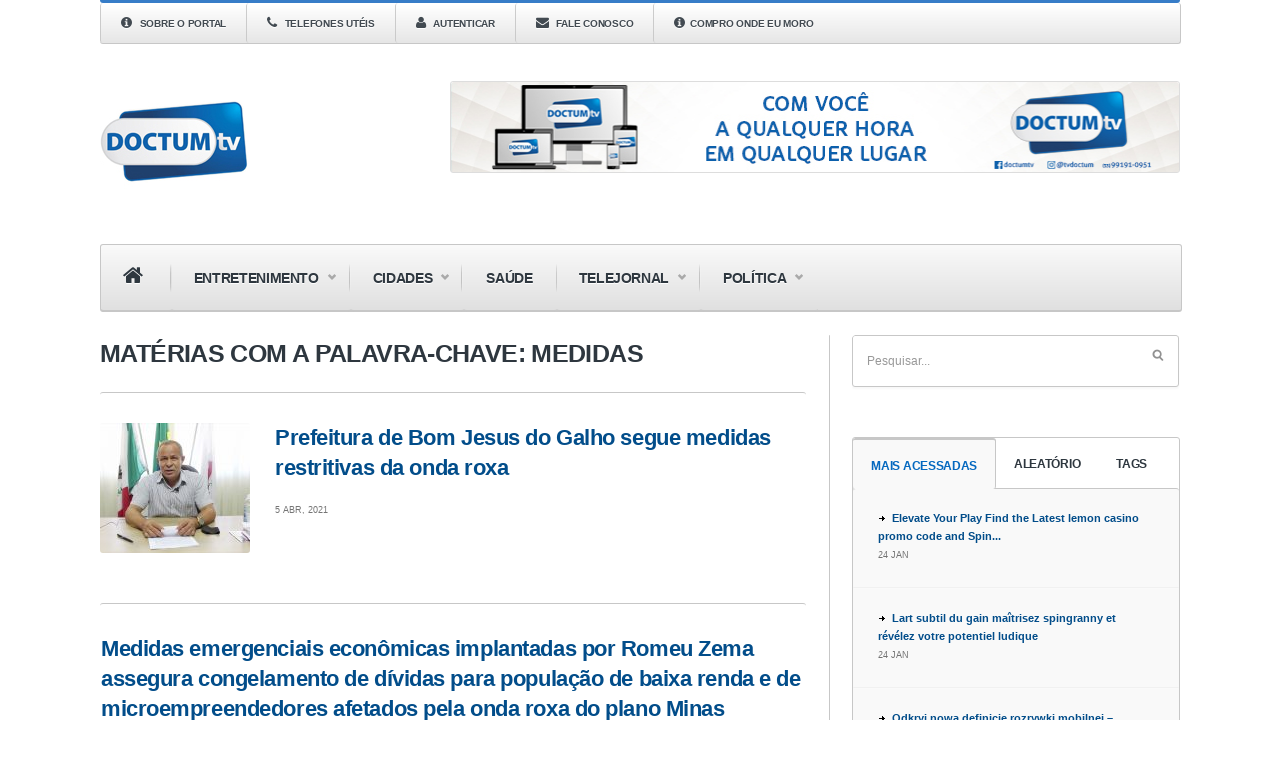

--- FILE ---
content_type: text/html; charset=UTF-8
request_url: https://www.doctumtv.com.br/tag/medidas/
body_size: 11578
content:

<!DOCTYPE html>
<!--[if IE 6]>
<html id="ie6" lang="pt-BR">
<![endif]-->
<!--[if IE 7]>
<html id="ie7" lang="pt-BR">
<![endif]-->
<!--[if IE 8]>
<html id="ie8" lang="pt-BR">
<![endif]-->
<!--[if !(IE 6) | !(IE 7) | !(IE 8)  ]><!-->
<html lang="pt-BR">
<!--<![endif]-->
<head>
<meta charset="utf-8" />
<title>medidas | DoctumTV | Eu me vejo aqui</title>

<!-- Set the viewport width to device width for mobile -->


<meta name="viewport" content="width=device-width, initial-scale=1, maximum-scale=1" />



<link href='http://fonts.googleapis.com/css?family=Abril+Fatface|Source+Sans+Pro:400,900,700|Roboto:900|BenchNine:700|Karla:700|Armata|Raleway:200:300:400:600,700,800,900|Stint+Ultra+Condensed|Merriweather|Arbutus+Slab|Open+Sans+Condensed:700|Archivo+Black|Carrois+Gothic|Patua+One|Questrial|Marvel:400,700|Gudea:400,700,400italic|Bitter:400,700,400italic|Passion+One:400,700|Jockey+One|Quicksand:400,300,700|Terminal+Dosis:400,800,300,600|Sansita+One|Changa+One|Paytone+One|Dorsa|Rochester|Bigshot+One|Open+Sans:300:400:600:700:800|Merienda+One|Six+Caps|Bevan|Oswald:700|Vidaloka|Droid+Sans|Josefin+Sans|Dancing+Script:400,700|Abel|Rokkitt|Droid+Serif' rel='stylesheet' type='text/css'/><link rel='dns-prefetch' href='//www.google.com' />
<link rel='dns-prefetch' href='//apis.google.com' />
<link rel='dns-prefetch' href='//s.w.org' />
<link rel="alternate" type="application/rss+xml" title="Feed para DoctumTV &raquo;" href="https://www.doctumtv.com.br/feed/" />
<link rel="alternate" type="application/rss+xml" title="Feed de comentários para DoctumTV &raquo;" href="https://www.doctumtv.com.br/comments/feed/" />
<link rel="alternate" type="application/rss+xml" title="Feed de tag para DoctumTV &raquo; medidas" href="https://www.doctumtv.com.br/tag/medidas/feed/" />
		<script type="text/javascript">
			window._wpemojiSettings = {"baseUrl":"https:\/\/s.w.org\/images\/core\/emoji\/11\/72x72\/","ext":".png","svgUrl":"https:\/\/s.w.org\/images\/core\/emoji\/11\/svg\/","svgExt":".svg","source":{"concatemoji":"https:\/\/www.doctumtv.com.br\/wp-includes\/js\/wp-emoji-release.min.js?ver=5.0.15"}};
			!function(e,a,t){var n,r,o,i=a.createElement("canvas"),p=i.getContext&&i.getContext("2d");function s(e,t){var a=String.fromCharCode;p.clearRect(0,0,i.width,i.height),p.fillText(a.apply(this,e),0,0);e=i.toDataURL();return p.clearRect(0,0,i.width,i.height),p.fillText(a.apply(this,t),0,0),e===i.toDataURL()}function c(e){var t=a.createElement("script");t.src=e,t.defer=t.type="text/javascript",a.getElementsByTagName("head")[0].appendChild(t)}for(o=Array("flag","emoji"),t.supports={everything:!0,everythingExceptFlag:!0},r=0;r<o.length;r++)t.supports[o[r]]=function(e){if(!p||!p.fillText)return!1;switch(p.textBaseline="top",p.font="600 32px Arial",e){case"flag":return s([55356,56826,55356,56819],[55356,56826,8203,55356,56819])?!1:!s([55356,57332,56128,56423,56128,56418,56128,56421,56128,56430,56128,56423,56128,56447],[55356,57332,8203,56128,56423,8203,56128,56418,8203,56128,56421,8203,56128,56430,8203,56128,56423,8203,56128,56447]);case"emoji":return!s([55358,56760,9792,65039],[55358,56760,8203,9792,65039])}return!1}(o[r]),t.supports.everything=t.supports.everything&&t.supports[o[r]],"flag"!==o[r]&&(t.supports.everythingExceptFlag=t.supports.everythingExceptFlag&&t.supports[o[r]]);t.supports.everythingExceptFlag=t.supports.everythingExceptFlag&&!t.supports.flag,t.DOMReady=!1,t.readyCallback=function(){t.DOMReady=!0},t.supports.everything||(n=function(){t.readyCallback()},a.addEventListener?(a.addEventListener("DOMContentLoaded",n,!1),e.addEventListener("load",n,!1)):(e.attachEvent("onload",n),a.attachEvent("onreadystatechange",function(){"complete"===a.readyState&&t.readyCallback()})),(n=t.source||{}).concatemoji?c(n.concatemoji):n.wpemoji&&n.twemoji&&(c(n.twemoji),c(n.wpemoji)))}(window,document,window._wpemojiSettings);
		</script>
		<style type="text/css">
img.wp-smiley,
img.emoji {
	display: inline !important;
	border: none !important;
	box-shadow: none !important;
	height: 1em !important;
	width: 1em !important;
	margin: 0 .07em !important;
	vertical-align: -0.1em !important;
	background: none !important;
	padding: 0 !important;
}
</style>
<link rel='stylesheet' id='style-css'  href='https://www.doctumtv.com.br/wp-content/themes/caratinga_acontece/style.css?ver=5.0.15' type='text/css' media='all' />
<link rel='stylesheet' id='prettyPhoto-css'  href='https://www.doctumtv.com.br/wp-content/themes/caratinga_acontece/styles/prettyPhoto.css?ver=5.0.15' type='text/css' media='all' />
<link rel='stylesheet' id='bootstrapGrid-css'  href='https://www.doctumtv.com.br/wp-content/themes/caratinga_acontece/styles/bootstrap-grid.css?ver=5.0.15' type='text/css' media='all' />
<link rel='stylesheet' id='font-awesome.min-css'  href='https://www.doctumtv.com.br/wp-content/themes/caratinga_acontece/styles/font-awesome.min.css?ver=5.0.15' type='text/css' media='all' />
<link rel='stylesheet' id='font-awesome-ie7-css'  href='https://www.doctumtv.com.br/wp-content/themes/caratinga_acontece/styles/font-awesome-ie7.css?ver=5.0.15' type='text/css' media='all' />
<link rel='stylesheet' id='mobile.start-css'  href='https://www.doctumtv.com.br/wp-content/themes/caratinga_acontece/styles/mobile.start.css?ver=5.0.15' type='text/css' media='all' />
<link rel='stylesheet' id='mobile-css'  href='https://www.doctumtv.com.br/wp-content/themes/caratinga_acontece/styles/mobile.css?ver=5.0.15' type='text/css' media='all' />
<link rel='stylesheet' id='wp-block-library-css'  href='https://www.doctumtv.com.br/wp-includes/css/dist/block-library/style.min.css?ver=5.0.15' type='text/css' media='all' />
<link rel='stylesheet' id='akp-dynamic-css-css'  href='https://www.doctumtv.com.br/wp-admin/admin-ajax.php?action=akp_dynamic_css&#038;ver=5.0.15' type='text/css' media='all' />
<link rel='stylesheet' id='yop-public-css'  href='https://www.doctumtv.com.br/wp-content/plugins/yop-poll/public/assets/css/yop-poll-public.css?ver=5.0.15' type='text/css' media='all' />
<script type='text/javascript' src='https://www.doctumtv.com.br/wp-includes/js/jquery/jquery.js?ver=1.12.4'></script>
<script type='text/javascript' src='https://www.doctumtv.com.br/wp-includes/js/jquery/jquery-migrate.min.js?ver=1.4.1'></script>
<script type='text/javascript' src='https://www.doctumtv.com.br/wp-content/plugins/adkingpro/js/jquery.jshowoff.js?ver=5.0.15'></script>
<script type='text/javascript'>
/* <![CDATA[ */
var AkpAjax = {"ajaxurl":"https:\/\/www.doctumtv.com.br\/wp-admin\/admin-ajax.php","ajaxnonce":"e0ca8dfee7"};
/* ]]> */
</script>
<script type='text/javascript' src='https://www.doctumtv.com.br/wp-content/plugins/adkingpro/js/adkingpro-functions.js?ver=5.0.15'></script>
<script type='text/javascript'>
/* <![CDATA[ */
var objectL10n = {"yopPollParams":{"urlParams":{"ajax":"https:\/\/www.doctumtv.com.br\/wp-admin\/admin-ajax.php","wpLogin":"https:\/\/www.doctumtv.com.br\/wp-login.php?redirect_to=https%3A%2F%2Fwww.doctumtv.com.br%2Fwp-admin%2Fadmin-ajax.php%3Faction%3Dyop_poll_record_wordpress_vote"},"apiParams":{"reCaptcha":{"siteKey":""},"facebook":{"appId":""},"google":{"apiKey":"","clientId":""}},"captchaParams":{"imgPath":"https:\/\/www.doctumtv.com.br\/wp-content\/plugins\/yop-poll\/public\/assets\/img\/","url":"https:\/\/www.doctumtv.com.br\/wp-content\/plugins\/yop-poll\/app.php","accessibilityAlt":"Sound icon","accessibilityTitle":"Accessibility option: listen to a question and answer it!","accessibilityDescription":"Type below the <strong>answer<\/strong> to what you hear. Numbers or words:","explanation":"Click or touch the <strong>ANSWER<\/strong>","refreshAlt":"Refresh\/reload icon","refreshTitle":"Refresh\/reload: get new images and accessibility option!"},"voteParams":{"invalidPoll":"Invalid Poll","noAnswersSelected":"No answer selected","minAnswersRequired":"At least {min_answers_allowed} answer(s) required","maxAnswersRequired":"A max of {max_answers_allowed} answer(s) accepted","noAnswerForOther":"No other answer entered","noValueForCustomField":"{custom_field_name} is required","consentNotChecked":"You must agree to our terms and conditions","noCaptchaSelected":"Captcha is required","thankYou":"Thank you for your vote"},"resultsParams":{"singleVote":"vote","multipleVotes":"votes"}}};
/* ]]> */
</script>
<script type='text/javascript' src='https://www.doctumtv.com.br/wp-content/plugins/yop-poll/public/assets/js/yop-poll-public.min.js?ver=5.0.15'></script>
<script type='text/javascript' async defer src='https://www.google.com/recaptcha/api.js?render=explicit&onload=YOPPollOnLoadRecaptcha'></script>
<script type='text/javascript' src='https://apis.google.com/js/platform.js'></script>
<link rel='https://api.w.org/' href='https://www.doctumtv.com.br/wp-json/' />
<link rel="EditURI" type="application/rsd+xml" title="RSD" href="https://www.doctumtv.com.br/xmlrpc.php?rsd" />
<link rel="wlwmanifest" type="application/wlwmanifest+xml" href="https://www.doctumtv.com.br/wp-includes/wlwmanifest.xml" /> 
<meta name="generator" content="WordPress 5.0.15" />
            <style type="text/css">
                .adkingprobanner.rollover {position: relative;}
                .adkingprobanner.rollover .akp_rollover_image {
                    position: absolute;
                    top: 0;
                    left: 0;
                    z-index: 1;
                }
                .adkingprobanner.rollover .akp_rollover_image.over {z-index: 0;}
                .adkingprobanner.rollover:hover .akp_rollover_image.over {z-index: 2;}
                /* Add any CSS you would like to modify your banner ads here */            </style>
            <link rel="shortcut icon" href="https://www.doctumtv.com.br/wp-content/uploads/2020/07/perfilsite-1.jpg"/>
<!-- Vergo Shortcodes CSS -->
<link href="https://www.doctumtv.com.br/wp-content/themes/caratinga_acontece/functions/css/shortcodes.css" rel="stylesheet" type="text/css" />

<!-- Vergo Styling -->
<style type="text/css">
.flexslider a.flex-prev,.flexslider a.flex-next,.nav>li>ul,.container {background-color:#ffffff}
ul#serinfo-nav{border-color:#ffffff !important}
.body2,.header_scroll,.headbg,.header_noslide,#footer,.services h3 i,#portfolio-list>li>span,#content>span,li.main h3
		{background-color:#367cc7}
#nav li a,.nav>li>a,h2.widget
		{border-color:#367cc7}
#serinfo,#serinfo-nav li.current,#navigation{background-color:#f9f9f9}
#sidebar p input[type=submit],span.ribbon,a#triggernav,a#triggernav-sec,a.fromhome,.imgwrap,a.mainbutton,a.itembutton,.page-numbers.current,a.comment-reply-link,#submit,#comments .navigation a,.tagssingle a,.contact-form .submit,.intro,li.main h2,.plan-bottom a,.scrollTo_top a,.gallery-item, submit{background-color:#0368cc}
a.moreposts,.meta span,.meta a{color:#0368cc !important}
body{background-color:#fff}
h2.widget{border-color:#fff !important}
.body1 a, a:link, a:visited{color:#024d8a}
span>a.moreposts{color:#024d8a !important}
a:hover,.body1 a:hover,#serinfo a:hover,.nav>li.sfHover>a,.nav>li.current-menu-item>a,#serinfo-nav li.current a,#sec-nav>li.current-menu-item>a{color:#0468bf  !important}
.nav>li>a:hover,.nav>li.current-menu-ancestor>a,.nav>li.current-menu-item>a,.nav>li.sfHover>a,.nav>li.current-menu-item>a{border-bottom-color:#0468bf !important}
.body2 a,a.body2 {color:#024d8a}

		.body2 a:hover,p.body2 a:hover{color:#024d8a!important}
.archivepost li,#comments,#header,#sec-navigation,#core_bg,.seccol li,.teaser,.meta,.etabs,.tab,.widgetflexslider,.widgetcol,.widgetcol_small,#sec-nav>li>a,ul#serinfo,#serinfo-nav li.current,#hometab,#navigation,.nav>li>a,#sidebar h2,.ad300,.searchformhead input.s,.searchform input.s,.nav>li>ul,#main-nav>li,.nav li ul li a,.pagination,input, textarea,input checkbox,input radio,select, file{border-color:#c7c7c7 !important}
body,#sec-nav,input, textarea,input checkbox,input radio,select, file,h3.sd-title {font:400 14px/2.2em "Droid Sans", sans-serif;color:#1a1a1a}
h2.ads{color:#1a1a1a}
.body2 {font:400 11px/2.2em "Roboto", sans-serif;color:#024d8a}
.body2 h2,.body2 h3,.tickerwrap>span {color:#024d8a !important}
.intro h1,.intro h1 a,a.itembutton,a.mainbutton,.page-numbers.current{color:}
h1 {font:900 25px/1.5em "Quicksand", sans-serif;color:#2E373F}#block ul li h2 {font-family:"Quicksand", sans-serif}h2 {font:900 16px/1.2em "Open Sans Condensed", sans-serif;color:#3d3d3d}h2.widget>a {color:#3d3d3d}h2.post {font:700 32px/1.2em "Open Sans Condensed", sans-serif;color:#3d3d3d}#sidebar h2 {color:#3d3d3d}h3,h3#reply-title,#respond h3 {font:600 20px/1.5em "Open Sans Condensed", sans-serif;color:#222222 !important}h4 {font:400 14px/1.5em "Open Sans", sans-serif;color:#222222}h5 {font:400 14px/1.5em "Droid Sans", sans-serif;color:#222222}h6 {font:400 14px/1.5em "Droid Sans", sans-serif;color:#222222}
#nav li a,.nav>li>a,ul#serinfo-nav li a,#sec-nav>li>a,.searchformhead>input.s,.tickerwrap>span {font:900 14px/1.7em "Open Sans", sans-serif;color:#2E373F}.tab-post small a,.taggs a {color:#1a1a1a}
</style>

</head>

     
<body class="archive tag tag-medidas tag-4540">

<div class="container   upper"> 


<div id="top-nav" class="body2"> 

	
</div> 

	<header id="header">
          
        <nav id="sec-navigation">
        
       		<a id="triggernav-sec" href="#">MENU</a>
        
            <ul id="sec-nav" class="nav custom-nav"><li id="menu-item-720" class="menu-item menu-item-type-post_type menu-item-object-page menu-item-720"><a href="https://www.doctumtv.com.br/sobre-o-portal/"><i class="icon-info-sign"></i>  Sobre o Portal</a></li>
<li id="menu-item-1332" class="menu-item menu-item-type-post_type menu-item-object-page menu-item-1332"><a href="https://www.doctumtv.com.br/telefones-uteis/"><i class="icon-phone"></i> Telefones Utéis</a></li>
<li id="menu-item-1496" class="menu-item menu-item-type-custom menu-item-object-custom menu-item-1496"><a href="http://www.doctumtv.com.br/wp-admin/"><i class="icon-user"></i>  Autenticar</a></li>
<li id="menu-item-712" class="menu-item menu-item-type-post_type menu-item-object-page menu-item-712"><a href="https://www.doctumtv.com.br/features/contact/"><i class="icon-envelope-alt"></i>  Fale Conosco</a></li>
<li id="menu-item-36820" class="menu-item menu-item-type-post_type menu-item-object-page menu-item-36820"><a href="https://www.doctumtv.com.br/compro-onde-eu-moro/"><i class="icon-info-sign"></i>Compro onde eu moro</a></li>
</ul>	  <form class="searchformhead" method="get" action="https://www.doctumtv.com.br">
<input type="text" name="s" class="s" size="30" value="Pesquisar..." onfocus="if (this.value = '') {this.value = '';}" onblur="if (this.value == '') {this.value = 'Pesquisar...';}" /><input type="submit" class="searchSubmit" value="" />
</form>            
        </nav>
        <div style="clear: both;"></div>
        
                        
            <a class="homelink" href="https://www.doctumtv.com.br/">
            
                <img id="logo" src="https://www.doctumtv.com.br/wp-content/uploads/2020/09/perfilsite.jpg" title="Ir para Home"alt="DoctumTV"/>
                    
            </a>
                
                  
          
          	 
			
				<div class="headad ">
				
					<a href="#"><div class='adkingprocontainer' id='akp_slideshow57676'><div class='adkingprobanner topo akpbanner banner33098' style='width: px; height: px;'><img src='https://www.doctumtv.com.br/wp-content/uploads/2021/02/BANNER-DOCTUMTV-2021.jpg' style='max-width: px; max-height: px;' alt='' /></div></div><script type='text/javascript'>jQuery('#akp_slideshow57676').jshowoff({ speed:, changeSpeed:200, effect: 'fade', links: false, controls: false });</script></a>
					
				</div>
				
			          
          
          	
              
          	<a id="triggernav" href="#">MENU</a>
          
            <nav id="navigation">
            
                <ul id="main-nav" class="nav custom-nav"><li id="menu-item-833" class="menu-item menu-item-type-post_type menu-item-object-page menu-item-home menu-item-833"><a href="https://www.doctumtv.com.br/"><i style="font-size:22px;" class="icon-home"></i></a></li>
<li id="menu-item-3692" class="menu-item menu-item-type-custom menu-item-object-custom menu-item-has-children menu-item-3692"><a href="#">Entretenimento</a>
<ul class="sub-menu">
	<li id="menu-item-3622" class="menu-item menu-item-type-post_type menu-item-object-page menu-item-3622"><a href="https://www.doctumtv.com.br/ta-ligado/">Tá Ligado?!</a></li>
	<li id="menu-item-3638" class="menu-item menu-item-type-post_type menu-item-object-page menu-item-3638"><a href="https://www.doctumtv.com.br/doctum-entrevista/">Doctum Entrevista</a></li>
	<li id="menu-item-24481" class="menu-item menu-item-type-post_type menu-item-object-page menu-item-24481"><a href="https://www.doctumtv.com.br/caixa-de-musica/">Caixa de Música</a></li>
	<li id="menu-item-27629" class="menu-item menu-item-type-post_type menu-item-object-page menu-item-27629"><a href="https://www.doctumtv.com.br/sala-de-estar/">Sala de Estar</a></li>
	<li id="menu-item-27630" class="menu-item menu-item-type-post_type menu-item-object-page menu-item-27630"><a href="https://www.doctumtv.com.br/sem-ponto-final/">Sem Ponto Final</a></li>
	<li id="menu-item-30767" class="menu-item menu-item-type-post_type menu-item-object-page menu-item-30767"><a href="https://www.doctumtv.com.br/sem-virgula/">Sem Vírgula</a></li>
</ul>
</li>
<li id="menu-item-3693" class="menu-item menu-item-type-custom menu-item-object-custom menu-item-has-children menu-item-3693"><a href="#">Cidades</a>
<ul class="sub-menu">
	<li id="menu-item-3650" class="menu-item menu-item-type-post_type menu-item-object-page menu-item-3650"><a href="https://www.doctumtv.com.br/direito-em-foco/">Direito em Foco</a></li>
	<li id="menu-item-3658" class="menu-item menu-item-type-post_type menu-item-object-page menu-item-3658"><a href="https://www.doctumtv.com.br/nossa-cidade/">Nossa Cidade</a></li>
</ul>
</li>
<li id="menu-item-3694" class="menu-item menu-item-type-custom menu-item-object-custom menu-item-3694"><a href="#">Saúde</a></li>
<li id="menu-item-3695" class="menu-item menu-item-type-custom menu-item-object-custom menu-item-has-children menu-item-3695"><a href="#">Telejornal</a>
<ul class="sub-menu">
	<li id="menu-item-8309" class="menu-item menu-item-type-post_type menu-item-object-page menu-item-8309"><a href="https://www.doctumtv.com.br/acontece/">Acontece</a></li>
</ul>
</li>
<li id="menu-item-3696" class="menu-item menu-item-type-custom menu-item-object-custom menu-item-has-children menu-item-3696"><a href="#">Política</a>
<ul class="sub-menu">
	<li id="menu-item-22992" class="menu-item menu-item-type-post_type menu-item-object-page menu-item-22992"><a href="https://www.doctumtv.com.br/papo-instigante/">Papo Instigante</a></li>
</ul>
</li>
</ul>	                  
            </nav>
         
    </header>    

         
	<div style="clear: both;"></div>

 

<div id="core">

	<div id="content">
            
		        
                                    
                <h1>Matérias com a palavra-chave: medidas</h1>
            
                
            <div style="clear: both;"></div>
            
      		<ul class="archivepost">
          
    			                                              		
            		<li class="post-34937 post type-post status-publish format-video has-post-thumbnail hentry category-acontece category-destaque category-telejornal tag-bom tag-coronavirus tag-covid-19 tag-galho tag-medidas tag-minas tag-onda tag-prefeitura tag-restritivas tag-toque-recolher post_format-post-format-video">

	

	         <a href="https://www.doctumtv.com.br/04/2021/prefeitura-de-bom-jesus-do-galho-segue-medidas-restritivas-da-onda-roxa/" title="Prefeitura de Bom Jesus do Galho segue medidas restritivas da onda roxa" >
         <img width="150" height="130" src="https://www.doctumtv.com.br/wp-content/uploads/2021/04/prefeitura-de-bom-jesus-do-galho-150x130.jpg" class="attachment-archives size-archives wp-post-image" alt="" title="" />         </a>
    
   	<h3> <a href="https://www.doctumtv.com.br/04/2021/prefeitura-de-bom-jesus-do-galho-segue-medidas-restritivas-da-onda-roxa/">Prefeitura de Bom Jesus do Galho segue medidas restritivas da onda roxa</a></h3>
    
    <p class="meta">
        
        5 abr, 2021 
		
        
              
    </p> 
    
     
    
        
</li>                    
   				                                              		
            		<li class="post-34554 post type-post status-publish format-video hentry category-acontece category-destaque category-telejornal tag-congelamento tag-dividas-2 tag-economia-2 tag-economicas tag-emergenciais tag-implantacao tag-medidas tag-microempreendedores tag-minas tag-plano tag-romeu tag-roxa tag-zema post_format-post-format-video">

	

	
   	<h3> <a href="https://www.doctumtv.com.br/03/2021/medidas-emergenciais-economicas-implantadas-por-romeu-zema-assegura-congelamento-de-dividas-para-populacao-de-baixa-renda-e-de-microempreendedores-afetados-pela-onda-roxa-do-plano-minas-consciente/">Medidas emergenciais econômicas implantadas por Romeu Zema assegura congelamento de dívidas para população de baixa renda e de microempreendedores afetados pela onda roxa do plano Minas Consciente</a></h3>
    
    <p class="meta">
        
        26 mar, 2021 
		
        
              
    </p> 
    
     
    
        
</li>                    
   				                                              		
            		<li class="post-34526 post type-post status-publish format-video has-post-thumbnail hentry category-acontece category-destaque category-telejornal tag-barbara tag-covid-19 tag-leste tag-medidas tag-minas tag-onda tag-pereira tag-prefeita tag-prefeitura tag-prevencao tag-santa tag-wilma post_format-post-format-video">

	

	         <a href="https://www.doctumtv.com.br/03/2021/prefeitura-de-santa-barbara-do-leste-segue-implantando-medidas-para-vencer-virus-da-covid-19/" title="Prefeitura de Santa Bárbara do Leste segue implantando medidas para vencer vírus da covid-19" >
         <img width="150" height="130" src="https://www.doctumtv.com.br/wp-content/uploads/2021/03/prefeitura-de-santa-barbara-do-l-150x130.jpg" class="attachment-archives size-archives wp-post-image" alt="" title="" />         </a>
    
   	<h3> <a href="https://www.doctumtv.com.br/03/2021/prefeitura-de-santa-barbara-do-leste-segue-implantando-medidas-para-vencer-virus-da-covid-19/">Prefeitura de Santa Bárbara do Leste segue implantando medidas para vencer vírus da covid-19</a></h3>
    
    <p class="meta">
        
        25 mar, 2021 
		
        
              
    </p> 
    
     
    
        
</li>                    
   				                                              		
            		<li class="post-31581 post type-post status-publish format-video hentry category-acontece category-destaque category-telejornal tag-62bpm-2 tag-caratinga tag-comandante tag-comando tag-coronel tag-medidas tag-pm tag-policia-2 tag-protecao tag-tenente post_format-post-format-video">

	

	
   	<h3> <a href="https://www.doctumtv.com.br/10/2020/comando-da-pm-de-caratinga-divulga-acoes-militares-que-serao-realizadas-durante-manifesto-politico/">Comando da PM de Caratinga divulga ações militares que serão realizadas durante manifesto político</a></h3>
    
    <p class="meta">
        
        22 out, 2020 
		
        
              
    </p> 
    
     
    
        
</li>                    
   				                                              		
            		<li class="post-31002 post type-post status-publish format-video has-post-thumbnail hentry category-acontece category-destaque category-telejornal tag-3328 tag-covid-19 tag-diagnostico tag-eleitoral tag-medidas tag-mesarios tag-municipal tag-municipios tag-plano tag-sanitaria tag-superior tag-tribunal tag-tse post_format-post-format-video">

	

	         <a href="https://www.doctumtv.com.br/09/2020/tribunal-superior-eleitoral-cria-plano-de-seguranca-sanitaria-para-as-eleicoes-municipais-de-2020/" title="Tribunal Superior Eleitoral cria Plano de Segurança Sanitária para as Eleições Municipais de 2020" >
         <img width="150" height="130" src="https://www.doctumtv.com.br/wp-content/uploads/2020/09/tribunal-superior-eleitoral-cria-150x130.jpg" class="attachment-archives size-archives wp-post-image" alt="" title="" />         </a>
    
   	<h3> <a href="https://www.doctumtv.com.br/09/2020/tribunal-superior-eleitoral-cria-plano-de-seguranca-sanitaria-para-as-eleicoes-municipais-de-2020/">Tribunal Superior Eleitoral cria Plano de Segurança Sanitária para as Eleições Municipais de 2020</a></h3>
    
    <p class="meta">
        
        9 set, 2020 
		
        
              
    </p> 
    
     
    
        
</li>                    
   				                                              		
            		<li class="post-29791 post type-post status-publish format-video has-post-thumbnail hentry category-acontece category-destaque category-telejornal tag-coronavirus tag-covid-19 tag-decreto tag-enfrentamento tag-estabelecimentos tag-fechamendo tag-julho tag-medidas tag-prefeitura tag-ubaporanga post_format-post-format-video">

	

	         <a href="https://www.doctumtv.com.br/06/2020/novo-decreto-e-publicado-pela-prefeitura-de-ubaporanga/" title="Novo decreto é publicado pela Prefeitura de Ubaporanga" >
         <img width="150" height="130" src="https://www.doctumtv.com.br/wp-content/uploads/2020/06/moradora-de-bom-jesus-do-galho-m-150x130.jpg" class="attachment-archives size-archives wp-post-image" alt="" title="" />         </a>
    
   	<h3> <a href="https://www.doctumtv.com.br/06/2020/novo-decreto-e-publicado-pela-prefeitura-de-ubaporanga/">Novo decreto é publicado pela Prefeitura de Ubaporanga</a></h3>
    
    <p class="meta">
        
        26 jun, 2020 
		
        
              
    </p> 
    
     
    
        
</li>                    
   				                                              		
            		<li class="post-29762 post type-post status-publish format-video has-post-thumbnail hentry category-acontece category-destaque category-telejornal tag-caratinga tag-covid-19 tag-medidas tag-situacao post_format-post-format-video">

	

	         <a href="https://www.doctumtv.com.br/06/2020/com-154-casos-confirmados-caratinga-nao-adota-medidas-mais-restritivas-na-cidade/" title="Com 154 casos confirmados Caratinga não adota medidas mais restritivas na cidade" >
         <img width="150" height="130" src="https://www.doctumtv.com.br/wp-content/uploads/2020/06/ctga-23-150x130.jpg" class="attachment-archives size-archives wp-post-image" alt="" title="" />         </a>
    
   	<h3> <a href="https://www.doctumtv.com.br/06/2020/com-154-casos-confirmados-caratinga-nao-adota-medidas-mais-restritivas-na-cidade/">Com 154 casos confirmados Caratinga não adota medidas mais restritivas na cidade</a></h3>
    
    <p class="meta">
        
        23 jun, 2020 
		
        
              
    </p> 
    
     
    
        
</li>                    
   				                                              		
            		<li class="post-29159 post type-post status-publish format-video has-post-thumbnail hentry category-acontece category-destaque category-telejornal tag-alcool-em-gel tag-casos tag-coronavirus tag-covid-19 tag-decreto tag-jacutinga tag-joao tag-medidas tag-pandemia tag-positivos tag-sanitaria tag-sao-joao-do-jacutinga post_format-post-format-video">

	

	         <a href="https://www.doctumtv.com.br/05/2020/prefeito-de-caratinga-impoe-medidas-mais-rigorosas-para-combate-da-covid-19-no-distrito-de-sao-joao-do-jacutinga/" title="Prefeito de Caratinga impõe medidas mais rigorosas para combate da Covid-19 no distrito de São João do Jacutinga" >
         <img width="150" height="130" src="https://www.doctumtv.com.br/wp-content/uploads/2020/05/Anotação-2020-05-25-145610-150x130.png" class="attachment-archives size-archives wp-post-image" alt="" title="" />         </a>
    
   	<h3> <a href="https://www.doctumtv.com.br/05/2020/prefeito-de-caratinga-impoe-medidas-mais-rigorosas-para-combate-da-covid-19-no-distrito-de-sao-joao-do-jacutinga/">Prefeito de Caratinga impõe medidas mais rigorosas para combate da Covid-19 no distrito de São João do Jacutinga</a></h3>
    
    <p class="meta">
        
        25 maio, 2020 
		
        
              
    </p> 
    
     
    
        
</li>                    
   				                                              		
            		<li class="post-29079 post type-post status-publish format-video has-post-thumbnail hentry category-acontece category-destaque category-telejornal tag-alegre tag-casos tag-combate tag-comercio tag-coronavirus tag-medidas tag-operacionais tag-positivos tag-prefeitura tag-protetivas tag-restricao tag-sanitaria tag-saude tag-vargem post_format-post-format-video">

	

	         <a href="https://www.doctumtv.com.br/05/2020/prefeitura-de-vargem-alegre-implanta-medidas-para-combater-a-covid-19/" title="Prefeitura de Vargem Alegre implanta medidas para combater a covid-19" >
         <img width="150" height="130" src="https://www.doctumtv.com.br/wp-content/uploads/2020/05/WhatsApp-Image-2020-05-21-at-10.32.38-150x130.jpeg" class="attachment-archives size-archives wp-post-image" alt="" title="" />         </a>
    
   	<h3> <a href="https://www.doctumtv.com.br/05/2020/prefeitura-de-vargem-alegre-implanta-medidas-para-combater-a-covid-19/">Prefeitura de Vargem Alegre implanta medidas para combater a covid-19</a></h3>
    
    <p class="meta">
        
        21 maio, 2020 
		
        
              
    </p> 
    
     
    
        
</li>                    
   				                                              		
            		<li class="post-28812 post type-post status-publish format-video has-post-thumbnail hentry category-acontece category-destaque category-telejornal tag-cidadao tag-comercio tag-coronavirus tag-covid-19 tag-inhapim tag-mascara tag-medidas tag-obrigatorio tag-prefeito tag-proliferacao tag-protecao tag-publico tag-ruas tag-uso post_format-post-format-video">

	

	         <a href="https://www.doctumtv.com.br/05/2020/uso-de-mascaras-se-torna-obrigatorio-em-inhapim/" title="Uso de máscaras se torna obrigatório em Inhapim" >
         <img width="150" height="130" src="https://www.doctumtv.com.br/wp-content/uploads/2020/05/inhapim-150x130.jpg" class="attachment-archives size-archives wp-post-image" alt="" title="" />         </a>
    
   	<h3> <a href="https://www.doctumtv.com.br/05/2020/uso-de-mascaras-se-torna-obrigatorio-em-inhapim/">Uso de máscaras se torna obrigatório em Inhapim</a></h3>
    
    <p class="meta">
        
        8 maio, 2020 
		
        
              
    </p> 
    
     
    
        
</li>                    
   				   <!-- end post -->
                    
     		</ul><!-- end latest posts section-->
            
            <div style="clear: both;"></div>

					<div class="pagination"><span aria-current='page' class='page-numbers current'>1</span>
<a class='page-numbers' href='https://www.doctumtv.com.br/tag/medidas/page/2/'>2</a>
<a class="next page-numbers" href="https://www.doctumtv.com.br/tag/medidas/page/2/">&raquo;</a></div>

					
        </div>

    
        <div id="sidebar">
        
        		<div class="widgetable">
	
			<div class="serchwidget"><form class="searchform" method="get" action="https://www.doctumtv.com.br">
<input type="text" name="s" class="s" size="30" value="Pesquisar..." onfocus="if (this.value = '') {this.value = '';}" onblur="if (this.value == '') {this.value = 'Pesquisar...';}" /><input type="submit" class="searchSubmit" value="" />
</form></div>
		
				        		<div id="hometab">

<ul id="serinfo-nav">

        <!--<li class="li01"><a href="#serpane0">Última</a></li> -->
        <li class="li02"><a href="#serpane1">Mais acessadas</a></li>
        <li class="li03"><a href="#serpane2">Aleatório</a></li>
        <li class="li04"><a href="#serpane3">Tags</a></li>

</ul>

<ul id="serinfo">

  		<li id="serpane0">	
        		
        		<div class="tab-post">

	
        <p><a class="title" href="https://www.doctumtv.com.br/01/2026/elevate-your-play-find-the-latest-lemon-casino-2/">Elevate Your Play Find the Latest lemon casino promo code and Spin...</a></p>
        
        <p class="meta">24 jan</p>
        
</div>            	
        		<div class="tab-post">

	
        <p><a class="title" href="https://www.doctumtv.com.br/01/2026/lart-subtil-du-gain-maitrisez-spingranny-et-6/">Lart subtil du gain  maîtrisez spingranny et révélez votre potentiel ludique</a></p>
        
        <p class="meta">24 jan</p>
        
</div>            	
        		<div class="tab-post">

	
        <p><a class="title" href="https://www.doctumtv.com.br/01/2026/odkryj-now-definicj-rozrywki-mobilnej-aplikacja/">Odkryj nową definicję rozrywki mobilnej – aplikacja playjonny casino to klucz do...</a></p>
        
        <p class="meta">24 jan</p>
        
</div>            	
        		<div class="tab-post">

	
        <p><a class="title" href="https://www.doctumtv.com.br/01/2026/poczuj-adrenalin-w-wirtualnym-wiecie-kasyno/">Poczuj adrenalinę w wirtualnym świecie – kasyno spingranny oferuje ekscytującą podróż po...</a></p>
        
        <p class="meta">24 jan</p>
        
</div>            	  		</li>


  		<li id="serpane1">
						        		<div class="tab-post">

	
        <p><a class="title" href="https://www.doctumtv.com.br/01/2026/elevate-your-play-find-the-latest-lemon-casino-2/">Elevate Your Play Find the Latest lemon casino promo code and Spin...</a></p>
        
        <p class="meta">24 jan</p>
        
</div>                    		<div class="tab-post">

	
        <p><a class="title" href="https://www.doctumtv.com.br/01/2026/lart-subtil-du-gain-maitrisez-spingranny-et-6/">Lart subtil du gain  maîtrisez spingranny et révélez votre potentiel ludique</a></p>
        
        <p class="meta">24 jan</p>
        
</div>                    		<div class="tab-post">

	
        <p><a class="title" href="https://www.doctumtv.com.br/01/2026/odkryj-now-definicj-rozrywki-mobilnej-aplikacja/">Odkryj nową definicję rozrywki mobilnej – aplikacja playjonny casino to klucz do...</a></p>
        
        <p class="meta">24 jan</p>
        
</div>                    		<div class="tab-post">

	
        <p><a class="title" href="https://www.doctumtv.com.br/01/2026/poczuj-adrenalin-w-wirtualnym-wiecie-kasyno/">Poczuj adrenalinę w wirtualnym świecie – kasyno spingranny oferuje ekscytującą podróż po...</a></p>
        
        <p class="meta">24 jan</p>
        
</div>              		</li>
        
        
        
     	<li id="serpane2">	
        					
        		<div class="tab-post">

	
        <p><a class="title" href="https://www.doctumtv.com.br/01/2026/oformlenie-vo-melbet-kak-izobresti-verifitsirovannyy-zapis-v-ozagsennoy-bukmekerskoy-kontore/">Оформление во Мелбет: как изобрести верифицированный запись в озагсенной букмекерской конторе</a></p>
        
        <p class="meta">15 jan</p>
        
</div>             	
        		<div class="tab-post">

	    
         <a href="https://www.doctumtv.com.br/02/2016/prefeitura-de-caratinga-comunica-sepultados-em-gavetoes-deverao-ser-retirados-e-enterrados-em-lote-no-cemiterio-sao-joao-batista/" title="Prefeitura de Caratinga comunica; Sepultados em gavetões deverão ser retirados e enterrados em lote no cemitério São João Batista" >
         <img width="55" height="55" src="https://www.doctumtv.com.br/wp-content/uploads/2016/02/M2U07624.MPG.Still001-55x55.jpg" class="attachment-tabs size-tabs wp-post-image" alt="" title="" srcset="https://www.doctumtv.com.br/wp-content/uploads/2016/02/M2U07624.MPG.Still001-55x55.jpg 55w, https://www.doctumtv.com.br/wp-content/uploads/2016/02/M2U07624.MPG.Still001-150x150.jpg 150w, https://www.doctumtv.com.br/wp-content/uploads/2016/02/M2U07624.MPG.Still001-90x90.jpg 90w" sizes="(max-width: 55px) 100vw, 55px" />         </a>
         
    
        <p><a class="title" href="https://www.doctumtv.com.br/02/2016/prefeitura-de-caratinga-comunica-sepultados-em-gavetoes-deverao-ser-retirados-e-enterrados-em-lote-no-cemiterio-sao-joao-batista/">Prefeitura de Caratinga comunica; Sepultados em gavetões deverão ser retirados e enterrados...</a></p>
        
        <p class="meta">8 fev</p>
        
</div>             	
        		<div class="tab-post">

	    
         <a href="https://www.doctumtv.com.br/05/2020/superintendente-de-ensino-repassa-detalhes-sobre-a-educacao-remota-em-caratinga-e-regiao/" title="Superintendente de Ensino repassa detalhes sobre a Educação Remota em Caratinga e região" >
         <img width="55" height="55" src="https://www.doctumtv.com.br/wp-content/uploads/2020/05/landinha-1-55x55.jpg" class="attachment-tabs size-tabs wp-post-image" alt="" title="" srcset="https://www.doctumtv.com.br/wp-content/uploads/2020/05/landinha-1-55x55.jpg 55w, https://www.doctumtv.com.br/wp-content/uploads/2020/05/landinha-1-150x150.jpg 150w, https://www.doctumtv.com.br/wp-content/uploads/2020/05/landinha-1-90x90.jpg 90w" sizes="(max-width: 55px) 100vw, 55px" />         </a>
         
    
        <p><a class="title" href="https://www.doctumtv.com.br/05/2020/superintendente-de-ensino-repassa-detalhes-sobre-a-educacao-remota-em-caratinga-e-regiao/">Superintendente de Ensino repassa detalhes sobre a Educação Remota em Caratinga e...</a></p>
        
        <p class="meta">26 maio</p>
        
</div>             	
        		<div class="tab-post">

	    
         <a href="https://www.doctumtv.com.br/09/2020/sem-virgula-003-a-sutil-arte-de-ligar-o-foda-se/" title="SEM VIRGULA 003 &#8211; A SUTIL ARTE DE LIGAR O FODA-SE" >
         <img width="55" height="55" src="https://www.doctumtv.com.br/wp-content/uploads/2020/09/sem-virgula-003-a-sutil-arte-de-55x55.jpg" class="attachment-tabs size-tabs wp-post-image" alt="" title="" srcset="https://www.doctumtv.com.br/wp-content/uploads/2020/09/sem-virgula-003-a-sutil-arte-de-55x55.jpg 55w, https://www.doctumtv.com.br/wp-content/uploads/2020/09/sem-virgula-003-a-sutil-arte-de-150x150.jpg 150w, https://www.doctumtv.com.br/wp-content/uploads/2020/09/sem-virgula-003-a-sutil-arte-de-90x90.jpg 90w" sizes="(max-width: 55px) 100vw, 55px" />         </a>
         
    
        <p><a class="title" href="https://www.doctumtv.com.br/09/2020/sem-virgula-003-a-sutil-arte-de-ligar-o-foda-se/">SEM VIRGULA 003 &#8211; A SUTIL ARTE DE LIGAR O FODA-SE</a></p>
        
        <p class="meta">3 set</p>
        
</div>                     </li>
        
        
        
  		<li id="serpane3">
           <a href="https://www.doctumtv.com.br/tag/2020/" class="tag-cloud-link tag-link-3328 tag-link-position-1" style="font-size: 8.5555555555556pt;" aria-label="2020 (41 itens)">2020</a>
<a href="https://www.doctumtv.com.br/tag/acidente/" class="tag-cloud-link tag-link-236 tag-link-position-2" style="font-size: 13.888888888889pt;" aria-label="acidente (124 itens)">acidente</a>
<a href="https://www.doctumtv.com.br/tag/apreensao/" class="tag-cloud-link tag-link-744 tag-link-position-3" style="font-size: 10pt;" aria-label="apreensão (55 itens)">apreensão</a>
<a href="https://www.doctumtv.com.br/tag/assalto/" class="tag-cloud-link tag-link-211 tag-link-position-4" style="font-size: 8.3333333333333pt;" aria-label="assalto (39 itens)">assalto</a>
<a href="https://www.doctumtv.com.br/tag/bombeiros/" class="tag-cloud-link tag-link-84 tag-link-position-5" style="font-size: 7.8888888888889pt;" aria-label="bombeiros (35 itens)">bombeiros</a>
<a href="https://www.doctumtv.com.br/tag/br-116/" class="tag-cloud-link tag-link-340 tag-link-position-6" style="font-size: 11.777777777778pt;" aria-label="BR-116 (81 itens)">BR-116</a>
<a href="https://www.doctumtv.com.br/tag/caminhao/" class="tag-cloud-link tag-link-431 tag-link-position-7" style="font-size: 7.1111111111111pt;" aria-label="caminhão (30 itens)">caminhão</a>
<a href="https://www.doctumtv.com.br/tag/campanha/" class="tag-cloud-link tag-link-403 tag-link-position-8" style="font-size: 10.666666666667pt;" aria-label="campanha (63 itens)">campanha</a>
<a href="https://www.doctumtv.com.br/tag/caratinga/" class="tag-cloud-link tag-link-57 tag-link-position-9" style="font-size: 22pt;" aria-label="Caratinga (676 itens)">Caratinga</a>
<a href="https://www.doctumtv.com.br/tag/carro/" class="tag-cloud-link tag-link-499 tag-link-position-10" style="font-size: 7.6666666666667pt;" aria-label="carro (34 itens)">carro</a>
<a href="https://www.doctumtv.com.br/tag/comercio/" class="tag-cloud-link tag-link-331 tag-link-position-11" style="font-size: 7pt;" aria-label="comércio (29 itens)">comércio</a>
<a href="https://www.doctumtv.com.br/tag/copasa/" class="tag-cloud-link tag-link-712 tag-link-position-12" style="font-size: 7.4444444444444pt;" aria-label="Copasa (32 itens)">Copasa</a>
<a href="https://www.doctumtv.com.br/tag/coronavirus/" class="tag-cloud-link tag-link-4412 tag-link-position-13" style="font-size: 14.666666666667pt;" aria-label="Coronavírus (148 itens)">Coronavírus</a>
<a href="https://www.doctumtv.com.br/tag/covid-19/" class="tag-cloud-link tag-link-4541 tag-link-position-14" style="font-size: 16.333333333333pt;" aria-label="Covid-19 (207 itens)">Covid-19</a>
<a href="https://www.doctumtv.com.br/tag/doacao/" class="tag-cloud-link tag-link-404 tag-link-position-15" style="font-size: 7.6666666666667pt;" aria-label="doação (34 itens)">doação</a>
<a href="https://www.doctumtv.com.br/tag/doctum/" class="tag-cloud-link tag-link-97 tag-link-position-16" style="font-size: 11.222222222222pt;" aria-label="Doctum (71 itens)">Doctum</a>
<a href="https://www.doctumtv.com.br/tag/doctum-acontece/" class="tag-cloud-link tag-link-189 tag-link-position-17" style="font-size: 10.777777777778pt;" aria-label="Doctum Acontece (65 itens)">Doctum Acontece</a>
<a href="https://www.doctumtv.com.br/tag/doctum-tv/" class="tag-cloud-link tag-link-875 tag-link-position-18" style="font-size: 8.5555555555556pt;" aria-label="doctum tv (41 itens)">doctum tv</a>
<a href="https://www.doctumtv.com.br/tag/drogas/" class="tag-cloud-link tag-link-204 tag-link-position-19" style="font-size: 11pt;" aria-label="drogas (68 itens)">drogas</a>
<a href="https://www.doctumtv.com.br/tag/governo/" class="tag-cloud-link tag-link-1801 tag-link-position-20" style="font-size: 7.5555555555556pt;" aria-label="Governo (33 itens)">Governo</a>
<a href="https://www.doctumtv.com.br/tag/homicidio/" class="tag-cloud-link tag-link-231 tag-link-position-21" style="font-size: 9.4444444444444pt;" aria-label="homicidio (49 itens)">homicidio</a>
<a href="https://www.doctumtv.com.br/tag/hospital/" class="tag-cloud-link tag-link-233 tag-link-position-22" style="font-size: 9.6666666666667pt;" aria-label="Hospital (52 itens)">Hospital</a>
<a href="https://www.doctumtv.com.br/tag/inhapim/" class="tag-cloud-link tag-link-115 tag-link-position-23" style="font-size: 10.444444444444pt;" aria-label="inhapim (61 itens)">inhapim</a>
<a href="https://www.doctumtv.com.br/tag/maconha/" class="tag-cloud-link tag-link-145 tag-link-position-24" style="font-size: 7.5555555555556pt;" aria-label="maconha (33 itens)">maconha</a>
<a href="https://www.doctumtv.com.br/tag/manhuacu/" class="tag-cloud-link tag-link-193 tag-link-position-25" style="font-size: 7.8888888888889pt;" aria-label="manhuaçu (35 itens)">manhuaçu</a>
<a href="https://www.doctumtv.com.br/tag/mg/" class="tag-cloud-link tag-link-3068 tag-link-position-26" style="font-size: 10.222222222222pt;" aria-label="mg (58 itens)">mg</a>
<a href="https://www.doctumtv.com.br/tag/militar/" class="tag-cloud-link tag-link-1665 tag-link-position-27" style="font-size: 10.111111111111pt;" aria-label="militar (56 itens)">militar</a>
<a href="https://www.doctumtv.com.br/tag/minas/" class="tag-cloud-link tag-link-3256 tag-link-position-28" style="font-size: 9.4444444444444pt;" aria-label="Minas (49 itens)">Minas</a>
<a href="https://www.doctumtv.com.br/tag/minas-gerais/" class="tag-cloud-link tag-link-386 tag-link-position-29" style="font-size: 8.5555555555556pt;" aria-label="Minas Gerais (41 itens)">Minas Gerais</a>
<a href="https://www.doctumtv.com.br/tag/morte/" class="tag-cloud-link tag-link-788 tag-link-position-30" style="font-size: 9.2222222222222pt;" aria-label="morte (47 itens)">morte</a>
<a href="https://www.doctumtv.com.br/tag/moto/" class="tag-cloud-link tag-link-207 tag-link-position-31" style="font-size: 7.6666666666667pt;" aria-label="moto (34 itens)">moto</a>
<a href="https://www.doctumtv.com.br/tag/operacao/" class="tag-cloud-link tag-link-1824 tag-link-position-32" style="font-size: 8.6666666666667pt;" aria-label="Operação (42 itens)">Operação</a>
<a href="https://www.doctumtv.com.br/tag/pandemia/" class="tag-cloud-link tag-link-4534 tag-link-position-33" style="font-size: 12.111111111111pt;" aria-label="pandemia (86 itens)">pandemia</a>
<a href="https://www.doctumtv.com.br/tag/pm/" class="tag-cloud-link tag-link-670 tag-link-position-34" style="font-size: 10.888888888889pt;" aria-label="PM (66 itens)">PM</a>
<a href="https://www.doctumtv.com.br/tag/policia/" class="tag-cloud-link tag-link-3352 tag-link-position-35" style="font-size: 10.555555555556pt;" aria-label="polícia (62 itens)">polícia</a>
<a href="https://www.doctumtv.com.br/tag/policia-civil/" class="tag-cloud-link tag-link-553 tag-link-position-36" style="font-size: 9.7777777777778pt;" aria-label="Polícia Civil (53 itens)">Polícia Civil</a>
<a href="https://www.doctumtv.com.br/tag/policia-militar/" class="tag-cloud-link tag-link-158 tag-link-position-37" style="font-size: 11.888888888889pt;" aria-label="polícia militar (83 itens)">polícia militar</a>
<a href="https://www.doctumtv.com.br/tag/prefeitura/" class="tag-cloud-link tag-link-338 tag-link-position-38" style="font-size: 10.666666666667pt;" aria-label="prefeitura (63 itens)">prefeitura</a>
<a href="https://www.doctumtv.com.br/tag/prisao/" class="tag-cloud-link tag-link-743 tag-link-position-39" style="font-size: 7.5555555555556pt;" aria-label="prisão (33 itens)">prisão</a>
<a href="https://www.doctumtv.com.br/tag/projeto/" class="tag-cloud-link tag-link-1021 tag-link-position-40" style="font-size: 8.4444444444444pt;" aria-label="projeto (40 itens)">projeto</a>
<a href="https://www.doctumtv.com.br/tag/roubo/" class="tag-cloud-link tag-link-205 tag-link-position-41" style="font-size: 7.8888888888889pt;" aria-label="roubo (35 itens)">roubo</a>
<a href="https://www.doctumtv.com.br/tag/saude/" class="tag-cloud-link tag-link-3200 tag-link-position-42" style="font-size: 8.6666666666667pt;" aria-label="SAUDE (42 itens)">SAUDE</a>
<a href="https://www.doctumtv.com.br/tag/secretaria/" class="tag-cloud-link tag-link-3192 tag-link-position-43" style="font-size: 7.1111111111111pt;" aria-label="secretaria (30 itens)">secretaria</a>
<a href="https://www.doctumtv.com.br/tag/ubaporanga/" class="tag-cloud-link tag-link-265 tag-link-position-44" style="font-size: 10.444444444444pt;" aria-label="Ubaporanga (60 itens)">Ubaporanga</a>
<a href="https://www.doctumtv.com.br/tag/vacina/" class="tag-cloud-link tag-link-842 tag-link-position-45" style="font-size: 9.3333333333333pt;" aria-label="vacina (48 itens)">vacina</a>        </li>
     



</ul>

</div>
<div style="clear: both;"></div>			
</div>        
        </div>
        
    <div id="core_bg"></div>

</div><!-- #core -->

<div id="footer" class="body2">
    
    	<div class="threecol first"> 
    
		<div class="textwidget custom-html-widget"><div style="display:none"><a href="https://www.ofistasimasoylu.com/" title="ofis">ofis</a>
<a href="https://www.soylunakliyat.com/" title="nakliyat">nakliyat</a></div></div>        
    </div>
    
    
    <div class="threecol">
    
		                
    </div>
    
    <div class="threecol"> 
    
		                
    </div>
    
    <div class="threecol"> 
    
		                
    </div>   
    
    <div class="aboutus">
        
        <div style="clear: both;"></div>
    
                <div style="clear: both;"></div>
        
                
        <div style="clear: both;"></div>
        
        <div class="aboutus_social">

			<ul class="social-menu">















<li class="sprite-youtube"><a title="You Tube" href="https://www.youtube.com/doctumtv">You Tube</a></li>

<li class="sprite-facebook"><a title="Facebook" href="https://www.facebook.com/tvdoctum/">Facebook</a></li>

<li class="sprite-instagram"><a title="Instagram" href="https://www.instagram.com/doctumtv/">Instagram</a></li>
</ul>        
    	</div> 
    
    </div>
    
</div><!-- /#footer  -->

    <div id="copyright">
            
        <div class="fl">
        </div>
    
    
        <div class="fl">
        
                
                <p>&copy; 2026 DoctumTV | Eu me vejo aqui</p>
                
                            
        </div>
    
        <div class="fr">
        
                        
                <p>   <a href="http://fluxsoftwares.com"> Flux Softwares</a></p>
                
                        
        </div>
              
    </div> 
    
</div>
        

<div class="scrollTo_top" style="display: block">

    <a title="Voltar para o Topo" href="#">
    
    	<i class="icon-double-angle-up"></i>
        
    </a>
    
</div>

<script>
  (function(i,s,o,g,r,a,m){i['GoogleAnalyticsObject']=r;i[r]=i[r]||function(){
  (i[r].q=i[r].q||[]).push(arguments)},i[r].l=1*new Date();a=s.createElement(o),
  m=s.getElementsByTagName(o)[0];a.async=1;a.src=g;m.parentNode.insertBefore(a,m)
  })(window,document,'script','//www.google-analytics.com/analytics.js','ga');

  ga('create', 'UA-51239254-1', 'auto');
  ga('send', 'pageview');

</script>
<script type='text/javascript' src='https://www.doctumtv.com.br/wp-content/themes/caratinga_acontece/js/tabs.js?ver=5.0.15'></script>
<script type='text/javascript' src='https://www.doctumtv.com.br/wp-content/themes/caratinga_acontece/functions/js/shortcodes.js?ver=5.0.15'></script>
<script type='text/javascript' src='https://www.doctumtv.com.br/wp-content/themes/caratinga_acontece/js/jquery.flexslider-min.js?ver=5.0.15'></script>
<script type='text/javascript' src='https://www.doctumtv.com.br/wp-content/themes/caratinga_acontece/js/jquery.flexslider.start.carousel.js?ver=5.0.15'></script>
<script type='text/javascript' src='https://www.doctumtv.com.br/wp-content/themes/caratinga_acontece/js/jquery.flexslider.start.main.js?ver=5.0.15'></script>
<script type='text/javascript' src='https://www.doctumtv.com.br/wp-content/themes/caratinga_acontece/js/superfish.js?ver=5.0.15'></script>
<script type='text/javascript' src='https://www.doctumtv.com.br/wp-content/themes/caratinga_acontece/js/jquery.hoverIntent.minified.js?ver=5.0.15'></script>
<script type='text/javascript' src='https://www.doctumtv.com.br/wp-content/themes/caratinga_acontece/js/css3-mediaqueries.js?ver=5.0.15'></script>
<script type='text/javascript' src='https://www.doctumtv.com.br/wp-content/themes/caratinga_acontece/js/jquery.prettyPhoto.js?ver=5.0.15'></script>
<script type='text/javascript' src='https://www.doctumtv.com.br/wp-content/themes/caratinga_acontece/js/jquery.li-scroller.1.0.js?ver=5.0.15'></script>
<script type='text/javascript' src='https://www.doctumtv.com.br/wp-content/themes/caratinga_acontece/js/ownScript.js?ver=5.0.15'></script>
<script type='text/javascript' src='https://www.doctumtv.com.br/wp-content/themes/caratinga_acontece/js/jquery.cookie.js?ver=5.0.15'></script>
<script type='text/javascript' src='https://www.doctumtv.com.br/wp-content/themes/caratinga_acontece/js/mobile.js?ver=5.0.15'></script>
<script type='text/javascript' src='https://www.doctumtv.com.br/wp-includes/js/wp-embed.min.js?ver=5.0.15'></script>

</body><script type="text/javascript">
    jQuery(document).ready(function(){
/*global jQuery:false */
/*jshint devel:true, laxcomma:true, smarttabs:true */

    setTimeout(
        function(){
        jQuery(".onlinetv #wpYouTubeLive" ).attr(
                { 
                    "width": "320" ,
                    "height":"250"
                });
            }
            , 3000 
        );
    });
</script>
</html>

--- FILE ---
content_type: text/css
request_url: https://www.doctumtv.com.br/wp-content/themes/caratinga_acontece/styles/mobile.start.css?ver=5.0.15
body_size: 289
content:
/* @center grid
********************************************************************************************
********************************************************************************************/

.centerrow {
margin: 0;
width:105%;
overflow: hidden;
}

.centerthreecol,.centerfourcol,.centersixcol {
margin:0 0 0 0;
float: left;
min-height: 1px;
margin-bottom:30px !important;
}

.centerrow .centerthreecol {
width: 21.6%;
margin:0 3% 0 0;
overflow:hidden;
}

.centerrow .centerfourcol {
width: 29.75%;
margin:0 3% 0 0;
overflow:hidden;
}


.centerrow .centersixcol {
width: 46%;
margin:0 3% 0 0;
overflow:hidden;
}


/* @the 1140px grid
********************************************************************************************
********************************************************************************************/

.container{
width: 100%;
max-width: 1080px;
margin: 0 auto 30px auto;
padding:0 80px;
overflow:hidden;
position:relative;
}

.generalresp{
width: 1080px !important;
max-width: 1080px;
min-width: 1080px !important;
}

.onecol, .twocol, .threecol, .fourcol, .fivecol,.fifthcol, .sixcol, .sevencol, .eightcol, .ninecol, .tencol, .elevencol {
margin-left:0;
float: left;
min-height: 1px;
overflow:hidden;
}

.twocol {
width: 10.75%;
margin-left:5%;
float:left;
}

.threecol {
width: 23.3%;
margin-left:2.2%;
float:left;
}

#footer .threecol {
width: 22%;
margin-left:4%;
margin-bottom:0px;
}

.fourcol {
width: 31.68%;
margin:0 0 0 0;
padding:0;
float:left;
position:relative;
}

.fifthcol {
width: 16%;
padding:0;
margin:0 0 0 4%;
float:left;
margin-bottom:40px;
}

.eightcol {
width: 65.2%;
padding-right:0;
padding-left:0;
margin:0 3% 0 0;
float:left;
}

.sixcol {
width:47.5%;
margin-left:5%;
}

.twelvecol {
width: 90%;
float: left;
}

.first {
margin-left: 0px !important;
}

object, embed {
max-width: 100%;
}



img {
	height: auto;
}

--- FILE ---
content_type: text/javascript
request_url: https://www.doctumtv.com.br/wp-content/themes/caratinga_acontece/functions/js/shortcodes.js?ver=5.0.15
body_size: 581
content:
/*-----------------------------------------------------------------------------------

FILE INFORMATION


- Tabs shortcode
- Toggle shortcode

-----------------------------------------------------------------------------------*/

jQuery(function($) {
	
/*-----------------------------------------------------------------------------------
  Tabs shortcode
-----------------------------------------------------------------------------------*/
	
	if ( jQuery( '.shortcode-tabs').length ) {	
		
		jQuery( '.shortcode-tabs').each( function () {
		
			var tabCount = 1;
		
			jQuery(this).children( '.tab').each( function ( index, element ) {
			
				var idValue = jQuery(this).parents( '.shortcode-tabs').attr( 'id' );
			
				var newId = idValue + '-tab-' + tabCount;
			
				jQuery(this).attr( 'id', newId );
				
				jQuery(this).parents( '.shortcode-tabs').find( 'ul.tab_titles').children( 'li').eq(index).find( 'a').attr( 'href', '#' + newId );
				
				tabCount++;
			
			});
		
			var thisID = jQuery(this).attr( 'id' );
		
			jQuery(this).tabs( { fx: { opacity: 'toggle', duration: 200 } } );
		
		});


	} // End IF Statement
	
/*-----------------------------------------------------------------------------------
  Toggle shortcode
-----------------------------------------------------------------------------------*/
	
	if ( jQuery( '.shortcode-toggle').length ) {	
		
		jQuery( '.shortcode-toggle').each( function () {
			
			var toggleObj = jQuery(this);
			
			toggleObj.closedText = toggleObj.find( 'input[name="title_closed"]').attr( 'value' );
			toggleObj.openText = toggleObj.find( 'input[name="title_open"]').attr( 'value' );
			
			// Add logic for the optional excerpt text.
			if ( toggleObj.find( 'a.more-link.read-more' ).length ) {
				toggleObj.readMoreText = toggleObj.find( 'a.more-link.read-more' ).text();
				toggleObj.readLessText = toggleObj.find( 'a.more-link.read-more' ).attr('readless');
				toggleObj.find( 'a.more-link.read-more' ).removeAttr('readless');
				
				toggleObj.find( 'a.more-link' ).click( function () {
					
					var moreTextObj = jQuery( this ).next( '.more-text' );
					
					moreTextObj.animate({ opacity: 'toggle', height: 'toggle' }, 300).css( 'display', 'block' );
					moreTextObj.toggleClass( 'open' ).toggleClass( 'closed' );
					
					if ( moreTextObj.hasClass( 'open') ) {
					
						jQuery(this).text(toggleObj.readLessText);
					
					} // End IF Statement
					
					if ( moreTextObj.hasClass( 'closed') ) {
					
						jQuery(this).text(toggleObj.readMoreText);
					
					} // End IF Statement
					
					return false;
				});
			}
			
			toggleObj.find( 'input[name="title_closed"]').remove();
			toggleObj.find( 'input[name="title_open"]').remove();
			
			toggleObj.find( 'h4.toggle-trigger a').click( function () {
			
				toggleObj.find( '.toggle-content').animate({ opacity: 'toggle', height: 'toggle' }, 300);
				toggleObj.toggleClass( 'open' ).toggleClass( 'closed' );
				
				if ( toggleObj.hasClass( 'open') ) {
				
					jQuery(this).text(toggleObj.openText);
				
				} // End IF Statement
				
				if ( toggleObj.hasClass( 'closed') ) {
				
					jQuery(this).text(toggleObj.closedText);
				
				} // End IF Statement
				
				return false;
			
			});
					
		});


	} // End IF Statement
	
}); // jQuery()

--- FILE ---
content_type: text/javascript
request_url: https://www.doctumtv.com.br/wp-content/plugins/yop-poll/public/assets/js/yop-poll-public.min.js?ver=5.0.15
body_size: 71044
content:
function gMakeSheet(a){var b=document.createElement("style");return void 0!==a&&null!==a&&b.setAttribute("media",a),b.appendChild(document.createTextNode("")),document.head.appendChild(b),b.sheet}function gAddStyleToSheet(a,b,c,d){"all"===a||null===a?a=[sheet,smSheet,mdSheet,lgSheet]:void 0!==a.cssRules&&(a=[a]);for(var e in a)"object"==typeof a[e]&&"text/css"===a[e].type&&(a[e].insertRule?a[e].insertRule(b+"{"+c+"}",d):a[e].addRule(b,c,d))}!function(a){if("object"==typeof exports&&"undefined"!=typeof module)module.exports=a();else if("function"==typeof define&&define.amd)define([],a);else{var b;b="undefined"!=typeof window?window:"undefined"!=typeof global?global:"undefined"!=typeof self?self:this,b.Chart=a()}}(function(){return function a(b,c,d){function e(g,h){if(!c[g]){if(!b[g]){var i="function"==typeof require&&require;if(!h&&i)return i(g,!0);if(f)return f(g,!0);var j=new Error("Cannot find module '"+g+"'");throw j.code="MODULE_NOT_FOUND",j}var k=c[g]={exports:{}};b[g][0].call(k.exports,function(a){var c=b[g][1][a];return e(c?c:a)},k,k.exports,a,b,c,d)}return c[g].exports}for(var f="function"==typeof require&&require,g=0;g<d.length;g++)e(d[g]);return e}({1:[function(a,b,c){},{}],2:[function(a,b,c){function d(a){if(a){var b=/^#([a-fA-F0-9]{3})$/i,c=/^#([a-fA-F0-9]{6})$/i,d=/^rgba?\(\s*([+-]?\d+)\s*,\s*([+-]?\d+)\s*,\s*([+-]?\d+)\s*(?:,\s*([+-]?[\d\.]+)\s*)?\)$/i,e=/^rgba?\(\s*([+-]?[\d\.]+)\%\s*,\s*([+-]?[\d\.]+)\%\s*,\s*([+-]?[\d\.]+)\%\s*(?:,\s*([+-]?[\d\.]+)\s*)?\)$/i,f=/(\w+)/,g=[0,0,0],h=1,i=a.match(b);if(i){i=i[1];for(var j=0;j<g.length;j++)g[j]=parseInt(i[j]+i[j],16)}else if(i=a.match(c)){i=i[1];for(var j=0;j<g.length;j++)g[j]=parseInt(i.slice(2*j,2*j+2),16)}else if(i=a.match(d)){for(var j=0;j<g.length;j++)g[j]=parseInt(i[j+1]);h=parseFloat(i[4])}else if(i=a.match(e)){for(var j=0;j<g.length;j++)g[j]=Math.round(2.55*parseFloat(i[j+1]));h=parseFloat(i[4])}else if(i=a.match(f)){if("transparent"==i[1])return[0,0,0,0];if(g=u[i[1]],!g)return}for(var j=0;j<g.length;j++)g[j]=s(g[j],0,255);return h=h||0==h?s(h,0,1):1,g[3]=h,g}}function e(a){if(a){var b=/^hsla?\(\s*([+-]?\d+)(?:deg)?\s*,\s*([+-]?[\d\.]+)%\s*,\s*([+-]?[\d\.]+)%\s*(?:,\s*([+-]?[\d\.]+)\s*)?\)/,c=a.match(b);if(c){var d=parseFloat(c[4]),e=s(parseInt(c[1]),0,360),f=s(parseFloat(c[2]),0,100),g=s(parseFloat(c[3]),0,100),h=s(isNaN(d)?1:d,0,1);return[e,f,g,h]}}}function f(a){if(a){var b=/^hwb\(\s*([+-]?\d+)(?:deg)?\s*,\s*([+-]?[\d\.]+)%\s*,\s*([+-]?[\d\.]+)%\s*(?:,\s*([+-]?[\d\.]+)\s*)?\)/,c=a.match(b);if(c){var d=parseFloat(c[4]),e=s(parseInt(c[1]),0,360),f=s(parseFloat(c[2]),0,100),g=s(parseFloat(c[3]),0,100),h=s(isNaN(d)?1:d,0,1);return[e,f,g,h]}}}function g(a){var b=d(a);return b&&b.slice(0,3)}function h(a){var b=e(a);return b&&b.slice(0,3)}function i(a){var b=d(a);return b?b[3]:(b=e(a))?b[3]:(b=f(a))?b[3]:void 0}function j(a){return"#"+t(a[0])+t(a[1])+t(a[2])}function k(a,b){return 1>b||a[3]&&a[3]<1?l(a,b):"rgb("+a[0]+", "+a[1]+", "+a[2]+")"}function l(a,b){return void 0===b&&(b=void 0!==a[3]?a[3]:1),"rgba("+a[0]+", "+a[1]+", "+a[2]+", "+b+")"}function m(a,b){if(1>b||a[3]&&a[3]<1)return n(a,b);var c=Math.round(a[0]/255*100),d=Math.round(a[1]/255*100),e=Math.round(a[2]/255*100);return"rgb("+c+"%, "+d+"%, "+e+"%)"}function n(a,b){var c=Math.round(a[0]/255*100),d=Math.round(a[1]/255*100),e=Math.round(a[2]/255*100);return"rgba("+c+"%, "+d+"%, "+e+"%, "+(b||a[3]||1)+")"}function o(a,b){return 1>b||a[3]&&a[3]<1?p(a,b):"hsl("+a[0]+", "+a[1]+"%, "+a[2]+"%)"}function p(a,b){return void 0===b&&(b=void 0!==a[3]?a[3]:1),"hsla("+a[0]+", "+a[1]+"%, "+a[2]+"%, "+b+")"}function q(a,b){return void 0===b&&(b=void 0!==a[3]?a[3]:1),"hwb("+a[0]+", "+a[1]+"%, "+a[2]+"%"+(void 0!==b&&1!==b?", "+b:"")+")"}function r(a){return v[a.slice(0,3)]}function s(a,b,c){return Math.min(Math.max(b,a),c)}function t(a){var b=a.toString(16).toUpperCase();return b.length<2?"0"+b:b}var u=a(6);b.exports={getRgba:d,getHsla:e,getRgb:g,getHsl:h,getHwb:f,getAlpha:i,hexString:j,rgbString:k,rgbaString:l,percentString:m,percentaString:n,hslString:o,hslaString:p,hwbString:q,keyword:r};var v={};for(var w in u)v[u[w]]=w},{6:6}],3:[function(a,b,c){var d=a(5),e=a(2),f=function(a){if(a instanceof f)return a;if(!(this instanceof f))return new f(a);this.valid=!1,this.values={rgb:[0,0,0],hsl:[0,0,0],hsv:[0,0,0],hwb:[0,0,0],cmyk:[0,0,0,0],alpha:1};var b;"string"==typeof a?(b=e.getRgba(a),b?this.setValues("rgb",b):(b=e.getHsla(a))?this.setValues("hsl",b):(b=e.getHwb(a))&&this.setValues("hwb",b)):"object"==typeof a&&(b=a,void 0!==b.r||void 0!==b.red?this.setValues("rgb",b):void 0!==b.l||void 0!==b.lightness?this.setValues("hsl",b):void 0!==b.v||void 0!==b.value?this.setValues("hsv",b):void 0!==b.w||void 0!==b.whiteness?this.setValues("hwb",b):(void 0!==b.c||void 0!==b.cyan)&&this.setValues("cmyk",b))};f.prototype={isValid:function(){return this.valid},rgb:function(){return this.setSpace("rgb",arguments)},hsl:function(){return this.setSpace("hsl",arguments)},hsv:function(){return this.setSpace("hsv",arguments)},hwb:function(){return this.setSpace("hwb",arguments)},cmyk:function(){return this.setSpace("cmyk",arguments)},rgbArray:function(){return this.values.rgb},hslArray:function(){return this.values.hsl},hsvArray:function(){return this.values.hsv},hwbArray:function(){var a=this.values;return 1!==a.alpha?a.hwb.concat([a.alpha]):a.hwb},cmykArray:function(){return this.values.cmyk},rgbaArray:function(){var a=this.values;return a.rgb.concat([a.alpha])},hslaArray:function(){var a=this.values;return a.hsl.concat([a.alpha])},alpha:function(a){return void 0===a?this.values.alpha:(this.setValues("alpha",a),this)},red:function(a){return this.setChannel("rgb",0,a)},green:function(a){return this.setChannel("rgb",1,a)},blue:function(a){return this.setChannel("rgb",2,a)},hue:function(a){return a&&(a%=360,a=0>a?360+a:a),this.setChannel("hsl",0,a)},saturation:function(a){return this.setChannel("hsl",1,a)},lightness:function(a){return this.setChannel("hsl",2,a)},saturationv:function(a){return this.setChannel("hsv",1,a)},whiteness:function(a){return this.setChannel("hwb",1,a)},blackness:function(a){return this.setChannel("hwb",2,a)},value:function(a){return this.setChannel("hsv",2,a)},cyan:function(a){return this.setChannel("cmyk",0,a)},magenta:function(a){return this.setChannel("cmyk",1,a)},yellow:function(a){return this.setChannel("cmyk",2,a)},black:function(a){return this.setChannel("cmyk",3,a)},hexString:function(){return e.hexString(this.values.rgb)},rgbString:function(){return e.rgbString(this.values.rgb,this.values.alpha)},rgbaString:function(){return e.rgbaString(this.values.rgb,this.values.alpha)},percentString:function(){return e.percentString(this.values.rgb,this.values.alpha)},hslString:function(){return e.hslString(this.values.hsl,this.values.alpha)},hslaString:function(){return e.hslaString(this.values.hsl,this.values.alpha)},hwbString:function(){return e.hwbString(this.values.hwb,this.values.alpha)},keyword:function(){return e.keyword(this.values.rgb,this.values.alpha)},rgbNumber:function(){var a=this.values.rgb;return a[0]<<16|a[1]<<8|a[2]},luminosity:function(){for(var a=this.values.rgb,b=[],c=0;c<a.length;c++){var d=a[c]/255;b[c]=.03928>=d?d/12.92:Math.pow((d+.055)/1.055,2.4)}return.2126*b[0]+.7152*b[1]+.0722*b[2]},contrast:function(a){var b=this.luminosity(),c=a.luminosity();return b>c?(b+.05)/(c+.05):(c+.05)/(b+.05)},level:function(a){var b=this.contrast(a);return b>=7.1?"AAA":b>=4.5?"AA":""},dark:function(){var a=this.values.rgb,b=(299*a[0]+587*a[1]+114*a[2])/1e3;return 128>b},light:function(){return!this.dark()},negate:function(){for(var a=[],b=0;3>b;b++)a[b]=255-this.values.rgb[b];return this.setValues("rgb",a),this},lighten:function(a){var b=this.values.hsl;return b[2]+=b[2]*a,this.setValues("hsl",b),this},darken:function(a){var b=this.values.hsl;return b[2]-=b[2]*a,this.setValues("hsl",b),this},saturate:function(a){var b=this.values.hsl;return b[1]+=b[1]*a,this.setValues("hsl",b),this},desaturate:function(a){var b=this.values.hsl;return b[1]-=b[1]*a,this.setValues("hsl",b),this},whiten:function(a){var b=this.values.hwb;return b[1]+=b[1]*a,this.setValues("hwb",b),this},blacken:function(a){var b=this.values.hwb;return b[2]+=b[2]*a,this.setValues("hwb",b),this},greyscale:function(){var a=this.values.rgb,b=.3*a[0]+.59*a[1]+.11*a[2];return this.setValues("rgb",[b,b,b]),this},clearer:function(a){var b=this.values.alpha;return this.setValues("alpha",b-b*a),this},opaquer:function(a){var b=this.values.alpha;return this.setValues("alpha",b+b*a),this},rotate:function(a){var b=this.values.hsl,c=(b[0]+a)%360;return b[0]=0>c?360+c:c,this.setValues("hsl",b),this},mix:function(a,b){var c=this,d=a,e=void 0===b?.5:b,f=2*e-1,g=c.alpha()-d.alpha(),h=((f*g===-1?f:(f+g)/(1+f*g))+1)/2,i=1-h;return this.rgb(h*c.red()+i*d.red(),h*c.green()+i*d.green(),h*c.blue()+i*d.blue()).alpha(c.alpha()*e+d.alpha()*(1-e))},toJSON:function(){return this.rgb()},clone:function(){var a,b,c=new f,d=this.values,e=c.values;for(var g in d)d.hasOwnProperty(g)&&(a=d[g],b={}.toString.call(a),"[object Array]"===b?e[g]=a.slice(0):"[object Number]"===b?e[g]=a:console.error("unexpected color value:",a));return c}},f.prototype.spaces={rgb:["red","green","blue"],hsl:["hue","saturation","lightness"],hsv:["hue","saturation","value"],hwb:["hue","whiteness","blackness"],cmyk:["cyan","magenta","yellow","black"]},f.prototype.maxes={rgb:[255,255,255],hsl:[360,100,100],hsv:[360,100,100],hwb:[360,100,100],cmyk:[100,100,100,100]},f.prototype.getValues=function(a){for(var b=this.values,c={},d=0;d<a.length;d++)c[a.charAt(d)]=b[a][d];return 1!==b.alpha&&(c.a=b.alpha),c},f.prototype.setValues=function(a,b){var c,e=this.values,f=this.spaces,g=this.maxes,h=1;if(this.valid=!0,"alpha"===a)h=b;else if(b.length)e[a]=b.slice(0,a.length),h=b[a.length];else if(void 0!==b[a.charAt(0)]){for(c=0;c<a.length;c++)e[a][c]=b[a.charAt(c)];h=b.a}else if(void 0!==b[f[a][0]]){var i=f[a];for(c=0;c<a.length;c++)e[a][c]=b[i[c]];h=b.alpha}if(e.alpha=Math.max(0,Math.min(1,void 0===h?e.alpha:h)),"alpha"===a)return!1;var j;for(c=0;c<a.length;c++)j=Math.max(0,Math.min(g[a][c],e[a][c])),e[a][c]=Math.round(j);for(var k in f)k!==a&&(e[k]=d[a][k](e[a]));return!0},f.prototype.setSpace=function(a,b){var c=b[0];return void 0===c?this.getValues(a):("number"==typeof c&&(c=Array.prototype.slice.call(b)),this.setValues(a,c),this)},f.prototype.setChannel=function(a,b,c){var d=this.values[a];return void 0===c?d[b]:c===d[b]?this:(d[b]=c,this.setValues(a,d),this)},"undefined"!=typeof window&&(window.Color=f),b.exports=f},{2:2,5:5}],4:[function(a,c,d){function e(a){var b,c,d,e=a[0]/255,f=a[1]/255,g=a[2]/255,h=Math.min(e,f,g),i=Math.max(e,f,g),j=i-h;return i==h?b=0:e==i?b=(f-g)/j:f==i?b=2+(g-e)/j:g==i&&(b=4+(e-f)/j),b=Math.min(60*b,360),0>b&&(b+=360),d=(h+i)/2,c=i==h?0:.5>=d?j/(i+h):j/(2-i-h),[b,100*c,100*d]}function f(a){var b,c,d,e=a[0],f=a[1],g=a[2],h=Math.min(e,f,g),i=Math.max(e,f,g),j=i-h;return c=0==i?0:j/i*1e3/10,i==h?b=0:e==i?b=(f-g)/j:f==i?b=2+(g-e)/j:g==i&&(b=4+(e-f)/j),b=Math.min(60*b,360),0>b&&(b+=360),d=i/255*1e3/10,[b,c,d]}function h(a){var b=a[0],c=a[1],d=a[2],f=e(a)[0],g=1/255*Math.min(b,Math.min(c,d)),d=1-1/255*Math.max(b,Math.max(c,d));return[f,100*g,100*d]}function i(a){var b,c,d,e,f=a[0]/255,g=a[1]/255,h=a[2]/255;return e=Math.min(1-f,1-g,1-h),b=(1-f-e)/(1-e)||0,c=(1-g-e)/(1-e)||0,d=(1-h-e)/(1-e)||0,[100*b,100*c,100*d,100*e]}function j(a){return Z[JSON.stringify(a)]}function k(a){var b=a[0]/255,c=a[1]/255,d=a[2]/255;b=b>.04045?Math.pow((b+.055)/1.055,2.4):b/12.92,c=c>.04045?Math.pow((c+.055)/1.055,2.4):c/12.92,d=d>.04045?Math.pow((d+.055)/1.055,2.4):d/12.92;var e=.4124*b+.3576*c+.1805*d,f=.2126*b+.7152*c+.0722*d,g=.0193*b+.1192*c+.9505*d;return[100*e,100*f,100*g]}function l(a){var b,c,d,e=k(a),f=e[0],g=e[1],h=e[2];return f/=95.047,g/=100,h/=108.883,f=f>.008856?Math.pow(f,1/3):7.787*f+16/116,g=g>.008856?Math.pow(g,1/3):7.787*g+16/116,h=h>.008856?Math.pow(h,1/3):7.787*h+16/116,b=116*g-16,c=500*(f-g),d=200*(g-h),[b,c,d]}function m(a){return M(l(a))}function n(a){var b,c,d,e,f,g=a[0]/360,h=a[1]/100,i=a[2]/100;if(0==h)return f=255*i,[f,f,f];c=.5>i?i*(1+h):i+h-i*h,b=2*i-c,e=[0,0,0];for(var j=0;3>j;j++)d=g+1/3*-(j-1),0>d&&d++,d>1&&d--,f=1>6*d?b+6*(c-b)*d:1>2*d?c:2>3*d?b+(c-b)*(2/3-d)*6:b,e[j]=255*f;return e}function o(a){var b,c,d=a[0],e=a[1]/100,f=a[2]/100;return 0===f?[0,0,0]:(f*=2,e*=1>=f?f:2-f,c=(f+e)/2,b=2*e/(f+e),[d,100*b,100*c])}function p(a){return h(n(a))}function q(a){return i(n(a))}function s(a){return j(n(a))}function t(a){var b=a[0]/60,c=a[1]/100,d=a[2]/100,e=Math.floor(b)%6,f=b-Math.floor(b),g=255*d*(1-c),h=255*d*(1-c*f),i=255*d*(1-c*(1-f)),d=255*d;switch(e){case 0:return[d,i,g];case 1:return[h,d,g];case 2:return[g,d,i];case 3:return[g,h,d];case 4:return[i,g,d];case 5:return[d,g,h]}}function u(a){var b,c,d=a[0],e=a[1]/100,f=a[2]/100;return c=(2-e)*f,b=e*f,b/=1>=c?c:2-c,b=b||0,c/=2,[d,100*b,100*c]}function v(a){return h(t(a))}function w(a){return i(t(a))}function x(a){return j(t(a))}function y(a){var c,d,e,f,h=a[0]/360,i=a[1]/100,j=a[2]/100,k=i+j;switch(k>1&&(i/=k,j/=k),c=Math.floor(6*h),d=1-j,e=6*h-c,0!=(1&c)&&(e=1-e),f=i+e*(d-i),c){default:case 6:case 0:r=d,g=f,b=i;break;case 1:r=f,g=d,b=i;break;case 2:r=i,g=d,b=f;break;case 3:r=i,g=f,b=d;break;case 4:r=f,g=i,b=d;break;case 5:r=d,g=i,b=f}return[255*r,255*g,255*b]}function z(a){return e(y(a))}function A(a){return f(y(a))}function B(a){return i(y(a))}function C(a){return j(y(a))}function D(a){var b,c,d,e=a[0]/100,f=a[1]/100,g=a[2]/100,h=a[3]/100;return b=1-Math.min(1,e*(1-h)+h),c=1-Math.min(1,f*(1-h)+h),d=1-Math.min(1,g*(1-h)+h),[255*b,255*c,255*d]}function E(a){return e(D(a))}function F(a){return f(D(a))}function G(a){return h(D(a))}function H(a){return j(D(a))}function I(a){var b,c,d,e=a[0]/100,f=a[1]/100,g=a[2]/100;return b=3.2406*e+-1.5372*f+g*-.4986,c=e*-.9689+1.8758*f+.0415*g,d=.0557*e+f*-.204+1.057*g,b=b>.0031308?1.055*Math.pow(b,1/2.4)-.055:b=12.92*b,c=c>.0031308?1.055*Math.pow(c,1/2.4)-.055:c=12.92*c,d=d>.0031308?1.055*Math.pow(d,1/2.4)-.055:d=12.92*d,b=Math.min(Math.max(0,b),1),c=Math.min(Math.max(0,c),1),d=Math.min(Math.max(0,d),1),[255*b,255*c,255*d]}function J(a){var b,c,d,e=a[0],f=a[1],g=a[2];return e/=95.047,f/=100,g/=108.883,e=e>.008856?Math.pow(e,1/3):7.787*e+16/116,f=f>.008856?Math.pow(f,1/3):7.787*f+16/116,g=g>.008856?Math.pow(g,1/3):7.787*g+16/116,b=116*f-16,c=500*(e-f),d=200*(f-g),[b,c,d]}function K(a){return M(J(a))}function L(a){var b,c,d,e,f=a[0],g=a[1],h=a[2];return 8>=f?(c=100*f/903.3,e=7.787*(c/100)+16/116):(c=100*Math.pow((f+16)/116,3),e=Math.pow(c/100,1/3)),b=.008856>=b/95.047?b=95.047*(g/500+e-16/116)/7.787:95.047*Math.pow(g/500+e,3),d=.008859>=d/108.883?d=108.883*(e-h/200-16/116)/7.787:108.883*Math.pow(e-h/200,3),[b,c,d]}function M(a){var b,c,d,e=a[0],f=a[1],g=a[2];return b=Math.atan2(g,f),c=360*b/2/Math.PI,0>c&&(c+=360),d=Math.sqrt(f*f+g*g),[e,d,c]}function N(a){return I(L(a))}function O(a){var b,c,d,e=a[0],f=a[1],g=a[2];return d=g/360*2*Math.PI,b=f*Math.cos(d),c=f*Math.sin(d),[e,b,c]}function P(a){return L(O(a))}function Q(a){return N(O(a))}function R(a){return Y[a]}function S(a){return e(R(a))}function T(a){return f(R(a))}function U(a){return h(R(a))}function V(a){return i(R(a))}function W(a){return l(R(a))}function X(a){return k(R(a))}c.exports={rgb2hsl:e,rgb2hsv:f,rgb2hwb:h,rgb2cmyk:i,rgb2keyword:j,rgb2xyz:k,rgb2lab:l,rgb2lch:m,hsl2rgb:n,hsl2hsv:o,hsl2hwb:p,hsl2cmyk:q,hsl2keyword:s,hsv2rgb:t,hsv2hsl:u,hsv2hwb:v,hsv2cmyk:w,hsv2keyword:x,hwb2rgb:y,hwb2hsl:z,hwb2hsv:A,hwb2cmyk:B,hwb2keyword:C,cmyk2rgb:D,cmyk2hsl:E,cmyk2hsv:F,cmyk2hwb:G,cmyk2keyword:H,keyword2rgb:R,keyword2hsl:S,keyword2hsv:T,keyword2hwb:U,keyword2cmyk:V,keyword2lab:W,keyword2xyz:X,xyz2rgb:I,xyz2lab:J,xyz2lch:K,lab2xyz:L,lab2rgb:N,lab2lch:M,lch2lab:O,lch2xyz:P,lch2rgb:Q};var Y={aliceblue:[240,248,255],antiquewhite:[250,235,215],aqua:[0,255,255],aquamarine:[127,255,212],azure:[240,255,255],beige:[245,245,220],bisque:[255,228,196],black:[0,0,0],blanchedalmond:[255,235,205],blue:[0,0,255],blueviolet:[138,43,226],brown:[165,42,42],burlywood:[222,184,135],cadetblue:[95,158,160],chartreuse:[127,255,0],chocolate:[210,105,30],coral:[255,127,80],cornflowerblue:[100,149,237],cornsilk:[255,248,220],crimson:[220,20,60],cyan:[0,255,255],darkblue:[0,0,139],darkcyan:[0,139,139],darkgoldenrod:[184,134,11],darkgray:[169,169,169],darkgreen:[0,100,0],darkgrey:[169,169,169],darkkhaki:[189,183,107],darkmagenta:[139,0,139],darkolivegreen:[85,107,47],darkorange:[255,140,0],darkorchid:[153,50,204],darkred:[139,0,0],darksalmon:[233,150,122],darkseagreen:[143,188,143],darkslateblue:[72,61,139],darkslategray:[47,79,79],darkslategrey:[47,79,79],darkturquoise:[0,206,209],darkviolet:[148,0,211],deeppink:[255,20,147],deepskyblue:[0,191,255],dimgray:[105,105,105],dimgrey:[105,105,105],dodgerblue:[30,144,255],firebrick:[178,34,34],floralwhite:[255,250,240],forestgreen:[34,139,34],fuchsia:[255,0,255],gainsboro:[220,220,220],ghostwhite:[248,248,255],gold:[255,215,0],goldenrod:[218,165,32],gray:[128,128,128],green:[0,128,0],greenyellow:[173,255,47],grey:[128,128,128],honeydew:[240,255,240],hotpink:[255,105,180],indianred:[205,92,92],indigo:[75,0,130],ivory:[255,255,240],khaki:[240,230,140],lavender:[230,230,250],lavenderblush:[255,240,245],lawngreen:[124,252,0],lemonchiffon:[255,250,205],lightblue:[173,216,230],lightcoral:[240,128,128],lightcyan:[224,255,255],lightgoldenrodyellow:[250,250,210],lightgray:[211,211,211],lightgreen:[144,238,144],lightgrey:[211,211,211],lightpink:[255,182,193],lightsalmon:[255,160,122],lightseagreen:[32,178,170],lightskyblue:[135,206,250],lightslategray:[119,136,153],lightslategrey:[119,136,153],lightsteelblue:[176,196,222],lightyellow:[255,255,224],lime:[0,255,0],limegreen:[50,205,50],linen:[250,240,230],magenta:[255,0,255],maroon:[128,0,0],mediumaquamarine:[102,205,170],mediumblue:[0,0,205],mediumorchid:[186,85,211],mediumpurple:[147,112,219],mediumseagreen:[60,179,113],mediumslateblue:[123,104,238],mediumspringgreen:[0,250,154],mediumturquoise:[72,209,204],mediumvioletred:[199,21,133],midnightblue:[25,25,112],mintcream:[245,255,250],mistyrose:[255,228,225],moccasin:[255,228,181],navajowhite:[255,222,173],navy:[0,0,128],oldlace:[253,245,230],olive:[128,128,0],olivedrab:[107,142,35],orange:[255,165,0],orangered:[255,69,0],orchid:[218,112,214],palegoldenrod:[238,232,170],palegreen:[152,251,152],paleturquoise:[175,238,238],palevioletred:[219,112,147],papayawhip:[255,239,213],peachpuff:[255,218,185],peru:[205,133,63],pink:[255,192,203],plum:[221,160,221],powderblue:[176,224,230],purple:[128,0,128],rebeccapurple:[102,51,153],red:[255,0,0],rosybrown:[188,143,143],royalblue:[65,105,225],saddlebrown:[139,69,19],salmon:[250,128,114],sandybrown:[244,164,96],seagreen:[46,139,87],seashell:[255,245,238],sienna:[160,82,45],silver:[192,192,192],skyblue:[135,206,235],slateblue:[106,90,205],slategray:[112,128,144],slategrey:[112,128,144],snow:[255,250,250],springgreen:[0,255,127],steelblue:[70,130,180],tan:[210,180,140],teal:[0,128,128],thistle:[216,191,216],tomato:[255,99,71],turquoise:[64,224,208],violet:[238,130,238],wheat:[245,222,179],white:[255,255,255],whitesmoke:[245,245,245],yellow:[255,255,0],yellowgreen:[154,205,50]},Z={};for(var $ in Y)Z[JSON.stringify(Y[$])]=$},{}],5:[function(a,b,c){var d=a(4),e=function(){return new j};for(var f in d){e[f+"Raw"]=function(a){return function(b){return"number"==typeof b&&(b=Array.prototype.slice.call(arguments)),d[a](b)}}(f);var g=/(\w+)2(\w+)/.exec(f),h=g[1],i=g[2];e[h]=e[h]||{},e[h][i]=e[f]=function(a){return function(b){"number"==typeof b&&(b=Array.prototype.slice.call(arguments));var c=d[a](b);if("string"==typeof c||void 0===c)return c;for(var e=0;e<c.length;e++)c[e]=Math.round(c[e]);return c}}(f)}var j=function(){this.convs={}};j.prototype.routeSpace=function(a,b){var c=b[0];return void 0===c?this.getValues(a):("number"==typeof c&&(c=Array.prototype.slice.call(b)),this.setValues(a,c))},j.prototype.setValues=function(a,b){return this.space=a,this.convs={},this.convs[a]=b,this},j.prototype.getValues=function(a){var b=this.convs[a];if(!b){var c=this.space,d=this.convs[c];b=e[c][a](d),this.convs[a]=b}return b},["rgb","hsl","hsv","cmyk","keyword"].forEach(function(a){j.prototype[a]=function(b){return this.routeSpace(a,arguments)}}),b.exports=e},{4:4}],6:[function(a,b,c){"use strict";b.exports={aliceblue:[240,248,255],antiquewhite:[250,235,215],aqua:[0,255,255],aquamarine:[127,255,212],azure:[240,255,255],beige:[245,245,220],bisque:[255,228,196],black:[0,0,0],blanchedalmond:[255,235,205],blue:[0,0,255],blueviolet:[138,43,226],brown:[165,42,42],burlywood:[222,184,135],cadetblue:[95,158,160],chartreuse:[127,255,0],chocolate:[210,105,30],coral:[255,127,80],cornflowerblue:[100,149,237],cornsilk:[255,248,220],crimson:[220,20,60],cyan:[0,255,255],darkblue:[0,0,139],darkcyan:[0,139,139],darkgoldenrod:[184,134,11],darkgray:[169,169,169],darkgreen:[0,100,0],darkgrey:[169,169,169],darkkhaki:[189,183,107],darkmagenta:[139,0,139],darkolivegreen:[85,107,47],darkorange:[255,140,0],darkorchid:[153,50,204],darkred:[139,0,0],darksalmon:[233,150,122],darkseagreen:[143,188,143],darkslateblue:[72,61,139],darkslategray:[47,79,79],darkslategrey:[47,79,79],darkturquoise:[0,206,209],darkviolet:[148,0,211],deeppink:[255,20,147],deepskyblue:[0,191,255],dimgray:[105,105,105],dimgrey:[105,105,105],dodgerblue:[30,144,255],firebrick:[178,34,34],floralwhite:[255,250,240],forestgreen:[34,139,34],fuchsia:[255,0,255],gainsboro:[220,220,220],ghostwhite:[248,248,255],gold:[255,215,0],goldenrod:[218,165,32],gray:[128,128,128],green:[0,128,0],greenyellow:[173,255,47],grey:[128,128,128],honeydew:[240,255,240],hotpink:[255,105,180],indianred:[205,92,92],indigo:[75,0,130],ivory:[255,255,240],khaki:[240,230,140],lavender:[230,230,250],lavenderblush:[255,240,245],lawngreen:[124,252,0],lemonchiffon:[255,250,205],lightblue:[173,216,230],lightcoral:[240,128,128],lightcyan:[224,255,255],lightgoldenrodyellow:[250,250,210],lightgray:[211,211,211],lightgreen:[144,238,144],lightgrey:[211,211,211],lightpink:[255,182,193],lightsalmon:[255,160,122],lightseagreen:[32,178,170],lightskyblue:[135,206,250],lightslategray:[119,136,153],lightslategrey:[119,136,153],lightsteelblue:[176,196,222],lightyellow:[255,255,224],lime:[0,255,0],limegreen:[50,205,50],linen:[250,240,230],magenta:[255,0,255],maroon:[128,0,0],mediumaquamarine:[102,205,170],mediumblue:[0,0,205],mediumorchid:[186,85,211],mediumpurple:[147,112,219],mediumseagreen:[60,179,113],mediumslateblue:[123,104,238],mediumspringgreen:[0,250,154],mediumturquoise:[72,209,204],mediumvioletred:[199,21,133],midnightblue:[25,25,112],mintcream:[245,255,250],mistyrose:[255,228,225],moccasin:[255,228,181],navajowhite:[255,222,173],navy:[0,0,128],oldlace:[253,245,230],olive:[128,128,0],olivedrab:[107,142,35],orange:[255,165,0],orangered:[255,69,0],orchid:[218,112,214],palegoldenrod:[238,232,170],palegreen:[152,251,152],paleturquoise:[175,238,238],palevioletred:[219,112,147],papayawhip:[255,239,213],peachpuff:[255,218,185],peru:[205,133,63],pink:[255,192,203],plum:[221,160,221],powderblue:[176,224,230],purple:[128,0,128],rebeccapurple:[102,51,153],red:[255,0,0],rosybrown:[188,143,143],royalblue:[65,105,225],saddlebrown:[139,69,19],salmon:[250,128,114],sandybrown:[244,164,96],seagreen:[46,139,87],seashell:[255,245,238],sienna:[160,82,45],silver:[192,192,192],skyblue:[135,206,235],slateblue:[106,90,205],slategray:[112,128,144],slategrey:[112,128,144],snow:[255,250,250],springgreen:[0,255,127],steelblue:[70,130,180],tan:[210,180,140],teal:[0,128,128],thistle:[216,191,216],tomato:[255,99,71],turquoise:[64,224,208],violet:[238,130,238],wheat:[245,222,179],white:[255,255,255],whitesmoke:[245,245,245],yellow:[255,255,0],yellowgreen:[154,205,50]}},{}],7:[function(a,b,c){var d=a(29)();d.helpers=a(45),a(27)(d),d.defaults=a(25),d.Element=a(26),d.elements=a(40),d.Interaction=a(28),d.platform=a(48),a(31)(d),a(22)(d),a(23)(d),a(24)(d),a(30)(d),a(33)(d),a(32)(d),a(35)(d),a(54)(d),a(52)(d),a(53)(d),a(55)(d),a(56)(d),a(57)(d),a(15)(d),a(16)(d),a(17)(d),a(18)(d),a(19)(d),a(20)(d),a(21)(d),a(8)(d),a(9)(d),a(10)(d),a(11)(d),a(12)(d),a(13)(d),a(14)(d);var e=[];e.push(a(49)(d),a(50)(d),a(51)(d)),d.plugins.register(e),d.platform.initialize(),b.exports=d,"undefined"!=typeof window&&(window.Chart=d),d.canvasHelpers=d.helpers.canvas},{10:10,11:11,12:12,13:13,14:14,15:15,16:16,17:17,18:18,19:19,20:20,21:21,22:22,23:23,24:24,25:25,26:26,27:27,28:28,29:29,30:30,31:31,32:32,33:33,35:35,40:40,45:45,48:48,49:49,50:50,51:51,52:52,53:53,54:54,55:55,56:56,57:57,8:8,9:9}],8:[function(a,b,c){"use strict";b.exports=function(a){a.Bar=function(b,c){return c.type="bar",new a(b,c)}}},{}],9:[function(a,b,c){"use strict";b.exports=function(a){a.Bubble=function(b,c){return c.type="bubble",new a(b,c)}}},{}],10:[function(a,b,c){"use strict";b.exports=function(a){a.Doughnut=function(b,c){return c.type="doughnut",new a(b,c)}}},{}],11:[function(a,b,c){"use strict";b.exports=function(a){a.Line=function(b,c){return c.type="line",new a(b,c)}}},{}],12:[function(a,b,c){"use strict";b.exports=function(a){a.PolarArea=function(b,c){return c.type="polarArea",new a(b,c)}}},{}],13:[function(a,b,c){"use strict";b.exports=function(a){a.Radar=function(b,c){return c.type="radar",new a(b,c)}}},{}],14:[function(a,b,c){"use strict";b.exports=function(a){a.Scatter=function(b,c){return c.type="scatter",new a(b,c)}}},{}],15:[function(a,b,c){"use strict";var d=a(25),e=a(40),f=a(45);d._set("bar",{hover:{mode:"label"},scales:{xAxes:[{type:"category",categoryPercentage:.8,barPercentage:.9,offset:!0,gridLines:{offsetGridLines:!0}}],yAxes:[{type:"linear"}]}}),d._set("horizontalBar",{hover:{mode:"index",axis:"y"},scales:{xAxes:[{type:"linear",position:"bottom"}],yAxes:[{position:"left",type:"category",categoryPercentage:.8,barPercentage:.9,offset:!0,gridLines:{offsetGridLines:!0}}]},elements:{rectangle:{borderSkipped:"left"}},tooltips:{callbacks:{title:function(a,b){var c="";return a.length>0&&(a[0].yLabel?c=a[0].yLabel:b.labels.length>0&&a[0].index<b.labels.length&&(c=b.labels[a[0].index])),c},label:function(a,b){var c=b.datasets[a.datasetIndex].label||"";return c+": "+a.xLabel}},mode:"index",axis:"y"}}),b.exports=function(a){a.controllers.bar=a.DatasetController.extend({dataElementType:e.Rectangle,initialize:function(){var b,c=this;a.DatasetController.prototype.initialize.apply(c,arguments),b=c.getMeta(),b.stack=c.getDataset().stack,b.bar=!0},update:function(a){var b,c,d=this,e=d.getMeta().data;for(d._ruler=d.getRuler(),b=0,c=e.length;c>b;++b)d.updateElement(e[b],b,a)},updateElement:function(a,b,c){var d=this,e=d.chart,g=d.getMeta(),h=d.getDataset(),i=a.custom||{},j=e.options.elements.rectangle;a._xScale=d.getScaleForId(g.xAxisID),a._yScale=d.getScaleForId(g.yAxisID),a._datasetIndex=d.index,a._index=b,a._model={datasetLabel:h.label,label:e.data.labels[b],borderSkipped:i.borderSkipped?i.borderSkipped:j.borderSkipped,backgroundColor:i.backgroundColor?i.backgroundColor:f.valueAtIndexOrDefault(h.backgroundColor,b,j.backgroundColor),borderColor:i.borderColor?i.borderColor:f.valueAtIndexOrDefault(h.borderColor,b,j.borderColor),borderWidth:i.borderWidth?i.borderWidth:f.valueAtIndexOrDefault(h.borderWidth,b,j.borderWidth)},d.updateElementGeometry(a,b,c),a.pivot()},updateElementGeometry:function(a,b,c){var d=this,e=a._model,f=d.getValueScale(),g=f.getBasePixel(),h=f.isHorizontal(),i=d._ruler||d.getRuler(),j=d.calculateBarValuePixels(d.index,b),k=d.calculateBarIndexPixels(d.index,b,i);e.horizontal=h,e.base=c?g:j.base,e.x=h?c?g:j.head:k.center,e.y=h?k.center:c?g:j.head,e.height=h?k.size:void 0,e.width=h?void 0:k.size},getValueScaleId:function(){return this.getMeta().yAxisID},getIndexScaleId:function(){return this.getMeta().xAxisID},getValueScale:function(){return this.getScaleForId(this.getValueScaleId())},getIndexScale:function(){return this.getScaleForId(this.getIndexScaleId())},getStackCount:function(a){var b,c,d=this,e=d.chart,f=d.getIndexScale(),g=f.options.stacked,h=void 0===a?e.data.datasets.length:a+1,i=[];for(b=0;h>b;++b)c=e.getDatasetMeta(b),c.bar&&e.isDatasetVisible(b)&&(g===!1||g===!0&&-1===i.indexOf(c.stack)||void 0===g&&(void 0===c.stack||-1===i.indexOf(c.stack)))&&i.push(c.stack);return i.length},getStackIndex:function(a){return this.getStackCount(a)-1},getRuler:function(){var a,b,c=this,d=c.getIndexScale(),e=c.getStackCount(),f=c.index,g=[],h=d.isHorizontal(),i=h?d.left:d.top,j=i+(h?d.width:d.height);for(a=0,b=c.getMeta().data.length;b>a;++a)g.push(d.getPixelForValue(null,a,f));return{pixels:g,start:i,end:j,stackCount:e,scale:d}},calculateBarValuePixels:function(a,b){var c,d,e,f,g,h,i=this,j=i.chart,k=i.getMeta(),l=i.getValueScale(),m=j.data.datasets,n=l.getRightValue(m[a].data[b]),o=l.options.stacked,p=k.stack,q=0;if(o||void 0===o&&void 0!==p)for(c=0;a>c;++c)d=j.getDatasetMeta(c),d.bar&&d.stack===p&&d.controller.getValueScaleId()===l.id&&j.isDatasetVisible(c)&&(e=l.getRightValue(m[c].data[b]),(0>n&&0>e||n>=0&&e>0)&&(q+=e));return f=l.getPixelForValue(q),g=l.getPixelForValue(q+n),h=(g-f)/2,{size:h,base:f,head:g,center:g+h/2}},calculateBarIndexPixels:function(a,b,c){var d,e,g,h,i,j,k=this,l=c.scale.options,m=k.getStackIndex(a),n=c.pixels,o=n[b],p=n.length,q=c.start,r=c.end;return 1===p?(d=o>q?o-q:r-o,e=r>o?r-o:o-q):(b>0&&(d=(o-n[b-1])/2,b===p-1&&(e=d)),p-1>b&&(e=(n[b+1]-o)/2,0===b&&(d=e))),g=d*l.categoryPercentage,h=e*l.categoryPercentage,i=(g+h)/c.stackCount,j=i*l.barPercentage,j=Math.min(f.valueOrDefault(l.barThickness,j),f.valueOrDefault(l.maxBarThickness,1/0)),o-=g,o+=i*m,o+=(i-j)/2,{size:j,base:o,head:o+j,center:o+j/2}},draw:function(){var a=this,b=a.chart,c=a.getValueScale(),d=a.getMeta().data,e=a.getDataset(),g=d.length,h=0;for(f.canvas.clipArea(b.ctx,b.chartArea);g>h;++h)isNaN(c.getRightValue(e.data[h]))||d[h].draw();f.canvas.unclipArea(b.ctx)},setHoverStyle:function(a){var b=this.chart.data.datasets[a._datasetIndex],c=a._index,d=a.custom||{},e=a._model;e.backgroundColor=d.hoverBackgroundColor?d.hoverBackgroundColor:f.valueAtIndexOrDefault(b.hoverBackgroundColor,c,f.getHoverColor(e.backgroundColor)),e.borderColor=d.hoverBorderColor?d.hoverBorderColor:f.valueAtIndexOrDefault(b.hoverBorderColor,c,f.getHoverColor(e.borderColor)),e.borderWidth=d.hoverBorderWidth?d.hoverBorderWidth:f.valueAtIndexOrDefault(b.hoverBorderWidth,c,e.borderWidth)},removeHoverStyle:function(a){var b=this.chart.data.datasets[a._datasetIndex],c=a._index,d=a.custom||{},e=a._model,g=this.chart.options.elements.rectangle;e.backgroundColor=d.backgroundColor?d.backgroundColor:f.valueAtIndexOrDefault(b.backgroundColor,c,g.backgroundColor),e.borderColor=d.borderColor?d.borderColor:f.valueAtIndexOrDefault(b.borderColor,c,g.borderColor),e.borderWidth=d.borderWidth?d.borderWidth:f.valueAtIndexOrDefault(b.borderWidth,c,g.borderWidth)}}),a.controllers.horizontalBar=a.controllers.bar.extend({getValueScaleId:function(){return this.getMeta().xAxisID},getIndexScaleId:function(){return this.getMeta().yAxisID}})}},{25:25,40:40,45:45}],16:[function(a,b,c){"use strict";var d=a(25),e=a(40),f=a(45);d._set("bubble",{hover:{mode:"single"},scales:{xAxes:[{type:"linear",position:"bottom",id:"x-axis-0"}],yAxes:[{type:"linear",position:"left",id:"y-axis-0"}]},tooltips:{callbacks:{title:function(){return""},label:function(a,b){var c=b.datasets[a.datasetIndex].label||"",d=b.datasets[a.datasetIndex].data[a.index];return c+": ("+a.xLabel+", "+a.yLabel+", "+d.r+")"}}}}),b.exports=function(a){a.controllers.bubble=a.DatasetController.extend({dataElementType:e.Point,update:function(a){var b=this,c=b.getMeta(),d=c.data;f.each(d,function(c,d){b.updateElement(c,d,a)})},updateElement:function(a,b,c){var d=this,e=d.getMeta(),f=a.custom||{},g=d.getScaleForId(e.xAxisID),h=d.getScaleForId(e.yAxisID),i=d._resolveElementOptions(a,b),j=d.getDataset().data[b],k=d.index,l=c?g.getPixelForDecimal(.5):g.getPixelForValue("object"==typeof j?j:NaN,b,k),m=c?h.getBasePixel():h.getPixelForValue(j,b,k);a._xScale=g,a._yScale=h,a._options=i,a._datasetIndex=k,a._index=b,a._model={backgroundColor:i.backgroundColor,borderColor:i.borderColor,borderWidth:i.borderWidth,
hitRadius:i.hitRadius,pointStyle:i.pointStyle,radius:c?0:i.radius,skip:f.skip||isNaN(l)||isNaN(m),x:l,y:m},a.pivot()},setHoverStyle:function(a){var b=a._model,c=a._options;b.backgroundColor=f.valueOrDefault(c.hoverBackgroundColor,f.getHoverColor(c.backgroundColor)),b.borderColor=f.valueOrDefault(c.hoverBorderColor,f.getHoverColor(c.borderColor)),b.borderWidth=f.valueOrDefault(c.hoverBorderWidth,c.borderWidth),b.radius=c.radius+c.hoverRadius},removeHoverStyle:function(a){var b=a._model,c=a._options;b.backgroundColor=c.backgroundColor,b.borderColor=c.borderColor,b.borderWidth=c.borderWidth,b.radius=c.radius},_resolveElementOptions:function(a,b){var c,d,e,g=this,h=g.chart,i=h.data.datasets,j=i[g.index],k=a.custom||{},l=h.options.elements.point,m=f.options.resolve,n=j.data[b],o={},p={chart:h,dataIndex:b,dataset:j,datasetIndex:g.index},q=["backgroundColor","borderColor","borderWidth","hoverBackgroundColor","hoverBorderColor","hoverBorderWidth","hoverRadius","hitRadius","pointStyle"];for(c=0,d=q.length;d>c;++c)e=q[c],o[e]=m([k[e],j[e],l[e]],p,b);return o.radius=m([k.radius,n?n.r:void 0,j.radius,l.radius],p,b),o}})}},{25:25,40:40,45:45}],17:[function(a,b,c){"use strict";var d=a(25),e=a(40),f=a(45);d._set("doughnut",{animation:{animateRotate:!0,animateScale:!1},hover:{mode:"single"},legendCallback:function(a){var b=[];b.push('<ul class="'+a.id+'-legend">');var c=a.data,d=c.datasets,e=c.labels;if(d.length)for(var f=0;f<d[0].data.length;++f)b.push('<li><span style="background-color:'+d[0].backgroundColor[f]+'"></span>'),e[f]&&b.push(e[f]),b.push("</li>");return b.push("</ul>"),b.join("")},legend:{labels:{generateLabels:function(a){var b=a.data;return b.labels.length&&b.datasets.length?b.labels.map(function(c,d){var e=a.getDatasetMeta(0),g=b.datasets[0],h=e.data[d],i=h&&h.custom||{},j=f.valueAtIndexOrDefault,k=a.options.elements.arc,l=i.backgroundColor?i.backgroundColor:j(g.backgroundColor,d,k.backgroundColor),m=i.borderColor?i.borderColor:j(g.borderColor,d,k.borderColor),n=i.borderWidth?i.borderWidth:j(g.borderWidth,d,k.borderWidth);return{text:c,fillStyle:l,strokeStyle:m,lineWidth:n,hidden:isNaN(g.data[d])||e.data[d].hidden,index:d}}):[]}},onClick:function(a,b){var c,d,e,f=b.index,g=this.chart;for(c=0,d=(g.data.datasets||[]).length;d>c;++c)e=g.getDatasetMeta(c),e.data[f]&&(e.data[f].hidden=!e.data[f].hidden);g.update()}},cutoutPercentage:50,rotation:Math.PI*-.5,circumference:2*Math.PI,tooltips:{callbacks:{title:function(){return""},label:function(a,b){var c=b.labels[a.index],d=": "+b.datasets[a.datasetIndex].data[a.index];return f.isArray(c)?(c=c.slice(),c[0]+=d):c+=d,c}}}}),d._set("pie",f.clone(d.doughnut)),d._set("pie",{cutoutPercentage:0}),b.exports=function(a){a.controllers.doughnut=a.controllers.pie=a.DatasetController.extend({dataElementType:e.Arc,linkScales:f.noop,getRingIndex:function(a){for(var b=0,c=0;a>c;++c)this.chart.isDatasetVisible(c)&&++b;return b},update:function(a){var b=this,c=b.chart,d=c.chartArea,e=c.options,g=e.elements.arc,h=d.right-d.left-g.borderWidth,i=d.bottom-d.top-g.borderWidth,j=Math.min(h,i),k={x:0,y:0},l=b.getMeta(),m=e.cutoutPercentage,n=e.circumference;if(n<2*Math.PI){var o=e.rotation%(2*Math.PI);o+=2*Math.PI*(o>=Math.PI?-1:o<-Math.PI?1:0);var p=o+n,q={x:Math.cos(o),y:Math.sin(o)},r={x:Math.cos(p),y:Math.sin(p)},s=0>=o&&p>=0||o<=2*Math.PI&&2*Math.PI<=p,t=o<=.5*Math.PI&&.5*Math.PI<=p||o<=2.5*Math.PI&&2.5*Math.PI<=p,u=o<=-Math.PI&&-Math.PI<=p||o<=Math.PI&&Math.PI<=p,v=o<=.5*-Math.PI&&.5*-Math.PI<=p||o<=1.5*Math.PI&&1.5*Math.PI<=p,w=m/100,x={x:u?-1:Math.min(q.x*(q.x<0?1:w),r.x*(r.x<0?1:w)),y:v?-1:Math.min(q.y*(q.y<0?1:w),r.y*(r.y<0?1:w))},y={x:s?1:Math.max(q.x*(q.x>0?1:w),r.x*(r.x>0?1:w)),y:t?1:Math.max(q.y*(q.y>0?1:w),r.y*(r.y>0?1:w))},z={width:.5*(y.x-x.x),height:.5*(y.y-x.y)};j=Math.min(h/z.width,i/z.height),k={x:(y.x+x.x)*-.5,y:(y.y+x.y)*-.5}}c.borderWidth=b.getMaxBorderWidth(l.data),c.outerRadius=Math.max((j-c.borderWidth)/2,0),c.innerRadius=Math.max(m?c.outerRadius/100*m:0,0),c.radiusLength=(c.outerRadius-c.innerRadius)/c.getVisibleDatasetCount(),c.offsetX=k.x*c.outerRadius,c.offsetY=k.y*c.outerRadius,l.total=b.calculateTotal(),b.outerRadius=c.outerRadius-c.radiusLength*b.getRingIndex(b.index),b.innerRadius=Math.max(b.outerRadius-c.radiusLength,0),f.each(l.data,function(c,d){b.updateElement(c,d,a)})},updateElement:function(a,b,c){var d=this,e=d.chart,g=e.chartArea,h=e.options,i=h.animation,j=(g.left+g.right)/2,k=(g.top+g.bottom)/2,l=h.rotation,m=h.rotation,n=d.getDataset(),o=c&&i.animateRotate?0:a.hidden?0:d.calculateCircumference(n.data[b])*(h.circumference/(2*Math.PI)),p=c&&i.animateScale?0:d.innerRadius,q=c&&i.animateScale?0:d.outerRadius,r=f.valueAtIndexOrDefault;f.extend(a,{_datasetIndex:d.index,_index:b,_model:{x:j+e.offsetX,y:k+e.offsetY,startAngle:l,endAngle:m,circumference:o,outerRadius:q,innerRadius:p,label:r(n.label,b,e.data.labels[b])}});var s=a._model;this.removeHoverStyle(a),c&&i.animateRotate||(0===b?s.startAngle=h.rotation:s.startAngle=d.getMeta().data[b-1]._model.endAngle,s.endAngle=s.startAngle+s.circumference),a.pivot()},removeHoverStyle:function(b){a.DatasetController.prototype.removeHoverStyle.call(this,b,this.chart.options.elements.arc)},calculateTotal:function(){var a,b=this.getDataset(),c=this.getMeta(),d=0;return f.each(c.data,function(c,e){a=b.data[e],isNaN(a)||c.hidden||(d+=Math.abs(a))}),d},calculateCircumference:function(a){var b=this.getMeta().total;return b>0&&!isNaN(a)?2*Math.PI*(a/b):0},getMaxBorderWidth:function(a){for(var b,c,d=0,e=this.index,f=a.length,g=0;f>g;g++)b=a[g]._model?a[g]._model.borderWidth:0,c=a[g]._chart?a[g]._chart.config.data.datasets[e].hoverBorderWidth:0,d=b>d?b:d,d=c>d?c:d;return d}})}},{25:25,40:40,45:45}],18:[function(a,b,c){"use strict";var d=a(25),e=a(40),f=a(45);d._set("line",{showLines:!0,spanGaps:!1,hover:{mode:"label"},scales:{xAxes:[{type:"category",id:"x-axis-0"}],yAxes:[{type:"linear",id:"y-axis-0"}]}}),b.exports=function(a){function b(a,b){return f.valueOrDefault(a.showLine,b.showLines)}a.controllers.line=a.DatasetController.extend({datasetElementType:e.Line,dataElementType:e.Point,update:function(a){var c,d,e,g=this,h=g.getMeta(),i=h.dataset,j=h.data||[],k=g.chart.options,l=k.elements.line,m=g.getScaleForId(h.yAxisID),n=g.getDataset(),o=b(n,k);for(o&&(e=i.custom||{},void 0!==n.tension&&void 0===n.lineTension&&(n.lineTension=n.tension),i._scale=m,i._datasetIndex=g.index,i._children=j,i._model={spanGaps:n.spanGaps?n.spanGaps:k.spanGaps,tension:e.tension?e.tension:f.valueOrDefault(n.lineTension,l.tension),backgroundColor:e.backgroundColor?e.backgroundColor:n.backgroundColor||l.backgroundColor,borderWidth:e.borderWidth?e.borderWidth:n.borderWidth||l.borderWidth,borderColor:e.borderColor?e.borderColor:n.borderColor||l.borderColor,borderCapStyle:e.borderCapStyle?e.borderCapStyle:n.borderCapStyle||l.borderCapStyle,borderDash:e.borderDash?e.borderDash:n.borderDash||l.borderDash,borderDashOffset:e.borderDashOffset?e.borderDashOffset:n.borderDashOffset||l.borderDashOffset,borderJoinStyle:e.borderJoinStyle?e.borderJoinStyle:n.borderJoinStyle||l.borderJoinStyle,fill:e.fill?e.fill:void 0!==n.fill?n.fill:l.fill,steppedLine:e.steppedLine?e.steppedLine:f.valueOrDefault(n.steppedLine,l.stepped),cubicInterpolationMode:e.cubicInterpolationMode?e.cubicInterpolationMode:f.valueOrDefault(n.cubicInterpolationMode,l.cubicInterpolationMode)},i.pivot()),c=0,d=j.length;d>c;++c)g.updateElement(j[c],c,a);for(o&&0!==i._model.tension&&g.updateBezierControlPoints(),c=0,d=j.length;d>c;++c)j[c].pivot()},getPointBackgroundColor:function(a,b){var c=this.chart.options.elements.point.backgroundColor,d=this.getDataset(),e=a.custom||{};return e.backgroundColor?c=e.backgroundColor:d.pointBackgroundColor?c=f.valueAtIndexOrDefault(d.pointBackgroundColor,b,c):d.backgroundColor&&(c=d.backgroundColor),c},getPointBorderColor:function(a,b){var c=this.chart.options.elements.point.borderColor,d=this.getDataset(),e=a.custom||{};return e.borderColor?c=e.borderColor:d.pointBorderColor?c=f.valueAtIndexOrDefault(d.pointBorderColor,b,c):d.borderColor&&(c=d.borderColor),c},getPointBorderWidth:function(a,b){var c=this.chart.options.elements.point.borderWidth,d=this.getDataset(),e=a.custom||{};return isNaN(e.borderWidth)?!isNaN(d.pointBorderWidth)||f.isArray(d.pointBorderWidth)?c=f.valueAtIndexOrDefault(d.pointBorderWidth,b,c):isNaN(d.borderWidth)||(c=d.borderWidth):c=e.borderWidth,c},updateElement:function(a,b,c){var d,e,g=this,h=g.getMeta(),i=a.custom||{},j=g.getDataset(),k=g.index,l=j.data[b],m=g.getScaleForId(h.yAxisID),n=g.getScaleForId(h.xAxisID),o=g.chart.options.elements.point;void 0!==j.radius&&void 0===j.pointRadius&&(j.pointRadius=j.radius),void 0!==j.hitRadius&&void 0===j.pointHitRadius&&(j.pointHitRadius=j.hitRadius),d=n.getPixelForValue("object"==typeof l?l:NaN,b,k),e=c?m.getBasePixel():g.calculatePointY(l,b,k),a._xScale=n,a._yScale=m,a._datasetIndex=k,a._index=b,a._model={x:d,y:e,skip:i.skip||isNaN(d)||isNaN(e),radius:i.radius||f.valueAtIndexOrDefault(j.pointRadius,b,o.radius),pointStyle:i.pointStyle||f.valueAtIndexOrDefault(j.pointStyle,b,o.pointStyle),backgroundColor:g.getPointBackgroundColor(a,b),borderColor:g.getPointBorderColor(a,b),borderWidth:g.getPointBorderWidth(a,b),tension:h.dataset._model?h.dataset._model.tension:0,steppedLine:h.dataset._model?h.dataset._model.steppedLine:!1,hitRadius:i.hitRadius||f.valueAtIndexOrDefault(j.pointHitRadius,b,o.hitRadius)}},calculatePointY:function(a,b,c){var d,e,f,g=this,h=g.chart,i=g.getMeta(),j=g.getScaleForId(i.yAxisID),k=0,l=0;if(j.options.stacked){for(d=0;c>d;d++)if(e=h.data.datasets[d],f=h.getDatasetMeta(d),"line"===f.type&&f.yAxisID===j.id&&h.isDatasetVisible(d)){var m=Number(j.getRightValue(e.data[b]));0>m?l+=m||0:k+=m||0}var n=Number(j.getRightValue(a));return 0>n?j.getPixelForValue(l+n):j.getPixelForValue(k+n)}return j.getPixelForValue(a)},updateBezierControlPoints:function(){function a(a,b,c){return Math.max(Math.min(a,c),b)}var b,c,d,e,g,h=this,i=h.getMeta(),j=h.chart.chartArea,k=i.data||[];if(i.dataset._model.spanGaps&&(k=k.filter(function(a){return!a._model.skip})),"monotone"===i.dataset._model.cubicInterpolationMode)f.splineCurveMonotone(k);else for(b=0,c=k.length;c>b;++b)d=k[b],e=d._model,g=f.splineCurve(f.previousItem(k,b)._model,e,f.nextItem(k,b)._model,i.dataset._model.tension),e.controlPointPreviousX=g.previous.x,e.controlPointPreviousY=g.previous.y,e.controlPointNextX=g.next.x,e.controlPointNextY=g.next.y;if(h.chart.options.elements.line.capBezierPoints)for(b=0,c=k.length;c>b;++b)e=k[b]._model,e.controlPointPreviousX=a(e.controlPointPreviousX,j.left,j.right),e.controlPointPreviousY=a(e.controlPointPreviousY,j.top,j.bottom),e.controlPointNextX=a(e.controlPointNextX,j.left,j.right),e.controlPointNextY=a(e.controlPointNextY,j.top,j.bottom)},draw:function(){var a=this,c=a.chart,d=a.getMeta(),e=d.data||[],g=c.chartArea,h=e.length,i=0;for(f.canvas.clipArea(c.ctx,g),b(a.getDataset(),c.options)&&d.dataset.draw(),f.canvas.unclipArea(c.ctx);h>i;++i)e[i].draw(g)},setHoverStyle:function(a){var b=this.chart.data.datasets[a._datasetIndex],c=a._index,d=a.custom||{},e=a._model;e.radius=d.hoverRadius||f.valueAtIndexOrDefault(b.pointHoverRadius,c,this.chart.options.elements.point.hoverRadius),e.backgroundColor=d.hoverBackgroundColor||f.valueAtIndexOrDefault(b.pointHoverBackgroundColor,c,f.getHoverColor(e.backgroundColor)),e.borderColor=d.hoverBorderColor||f.valueAtIndexOrDefault(b.pointHoverBorderColor,c,f.getHoverColor(e.borderColor)),e.borderWidth=d.hoverBorderWidth||f.valueAtIndexOrDefault(b.pointHoverBorderWidth,c,e.borderWidth)},removeHoverStyle:function(a){var b=this,c=b.chart.data.datasets[a._datasetIndex],d=a._index,e=a.custom||{},g=a._model;void 0!==c.radius&&void 0===c.pointRadius&&(c.pointRadius=c.radius),g.radius=e.radius||f.valueAtIndexOrDefault(c.pointRadius,d,b.chart.options.elements.point.radius),g.backgroundColor=b.getPointBackgroundColor(a,d),g.borderColor=b.getPointBorderColor(a,d),g.borderWidth=b.getPointBorderWidth(a,d)}})}},{25:25,40:40,45:45}],19:[function(a,b,c){"use strict";var d=a(25),e=a(40),f=a(45);d._set("polarArea",{scale:{type:"radialLinear",angleLines:{display:!1},gridLines:{circular:!0},pointLabels:{display:!1},ticks:{beginAtZero:!0}},animation:{animateRotate:!0,animateScale:!0},startAngle:-.5*Math.PI,legendCallback:function(a){var b=[];b.push('<ul class="'+a.id+'-legend">');var c=a.data,d=c.datasets,e=c.labels;if(d.length)for(var f=0;f<d[0].data.length;++f)b.push('<li><span style="background-color:'+d[0].backgroundColor[f]+'"></span>'),e[f]&&b.push(e[f]),b.push("</li>");return b.push("</ul>"),b.join("")},legend:{labels:{generateLabels:function(a){var b=a.data;return b.labels.length&&b.datasets.length?b.labels.map(function(c,d){var e=a.getDatasetMeta(0),g=b.datasets[0],h=e.data[d],i=h.custom||{},j=f.valueAtIndexOrDefault,k=a.options.elements.arc,l=i.backgroundColor?i.backgroundColor:j(g.backgroundColor,d,k.backgroundColor),m=i.borderColor?i.borderColor:j(g.borderColor,d,k.borderColor),n=i.borderWidth?i.borderWidth:j(g.borderWidth,d,k.borderWidth);return{text:c,fillStyle:l,strokeStyle:m,lineWidth:n,hidden:isNaN(g.data[d])||e.data[d].hidden,index:d}}):[]}},onClick:function(a,b){var c,d,e,f=b.index,g=this.chart;for(c=0,d=(g.data.datasets||[]).length;d>c;++c)e=g.getDatasetMeta(c),e.data[f].hidden=!e.data[f].hidden;g.update()}},tooltips:{callbacks:{title:function(){return""},label:function(a,b){return b.labels[a.index]+": "+a.yLabel}}}}),b.exports=function(a){a.controllers.polarArea=a.DatasetController.extend({dataElementType:e.Arc,linkScales:f.noop,update:function(a){var b=this,c=b.chart,d=c.chartArea,e=b.getMeta(),g=c.options,h=g.elements.arc,i=Math.min(d.right-d.left,d.bottom-d.top);c.outerRadius=Math.max((i-h.borderWidth/2)/2,0),c.innerRadius=Math.max(g.cutoutPercentage?c.outerRadius/100*g.cutoutPercentage:1,0),c.radiusLength=(c.outerRadius-c.innerRadius)/c.getVisibleDatasetCount(),b.outerRadius=c.outerRadius-c.radiusLength*b.index,b.innerRadius=b.outerRadius-c.radiusLength,e.count=b.countVisibleElements(),f.each(e.data,function(c,d){b.updateElement(c,d,a)})},updateElement:function(a,b,c){for(var d=this,e=d.chart,g=d.getDataset(),h=e.options,i=h.animation,j=e.scale,k=e.data.labels,l=d.calculateCircumference(g.data[b]),m=j.xCenter,n=j.yCenter,o=0,p=d.getMeta(),q=0;b>q;++q)isNaN(g.data[q])||p.data[q].hidden||++o;var r=h.startAngle,s=a.hidden?0:j.getDistanceFromCenterForValue(g.data[b]),t=r+l*o,u=t+(a.hidden?0:l),v=i.animateScale?0:j.getDistanceFromCenterForValue(g.data[b]);f.extend(a,{_datasetIndex:d.index,_index:b,_scale:j,_model:{x:m,y:n,innerRadius:0,outerRadius:c?v:s,startAngle:c&&i.animateRotate?r:t,endAngle:c&&i.animateRotate?r:u,label:f.valueAtIndexOrDefault(k,b,k[b])}}),d.removeHoverStyle(a),a.pivot()},removeHoverStyle:function(b){a.DatasetController.prototype.removeHoverStyle.call(this,b,this.chart.options.elements.arc)},countVisibleElements:function(){var a=this.getDataset(),b=this.getMeta(),c=0;return f.each(b.data,function(b,d){isNaN(a.data[d])||b.hidden||c++}),c},calculateCircumference:function(a){var b=this.getMeta().count;return b>0&&!isNaN(a)?2*Math.PI/b:0}})}},{25:25,40:40,45:45}],20:[function(a,b,c){"use strict";var d=a(25),e=a(40),f=a(45);d._set("radar",{scale:{type:"radialLinear"},elements:{line:{tension:0}}}),b.exports=function(a){a.controllers.radar=a.DatasetController.extend({datasetElementType:e.Line,dataElementType:e.Point,linkScales:f.noop,update:function(a){var b=this,c=b.getMeta(),d=c.dataset,e=c.data,g=d.custom||{},h=b.getDataset(),i=b.chart.options.elements.line,j=b.chart.scale;void 0!==h.tension&&void 0===h.lineTension&&(h.lineTension=h.tension),f.extend(c.dataset,{_datasetIndex:b.index,_scale:j,_children:e,_loop:!0,_model:{tension:g.tension?g.tension:f.valueOrDefault(h.lineTension,i.tension),backgroundColor:g.backgroundColor?g.backgroundColor:h.backgroundColor||i.backgroundColor,borderWidth:g.borderWidth?g.borderWidth:h.borderWidth||i.borderWidth,borderColor:g.borderColor?g.borderColor:h.borderColor||i.borderColor,fill:g.fill?g.fill:void 0!==h.fill?h.fill:i.fill,borderCapStyle:g.borderCapStyle?g.borderCapStyle:h.borderCapStyle||i.borderCapStyle,borderDash:g.borderDash?g.borderDash:h.borderDash||i.borderDash,borderDashOffset:g.borderDashOffset?g.borderDashOffset:h.borderDashOffset||i.borderDashOffset,borderJoinStyle:g.borderJoinStyle?g.borderJoinStyle:h.borderJoinStyle||i.borderJoinStyle}}),c.dataset.pivot(),f.each(e,function(c,d){b.updateElement(c,d,a)},b),b.updateBezierControlPoints()},updateElement:function(a,b,c){var d=this,e=a.custom||{},g=d.getDataset(),h=d.chart.scale,i=d.chart.options.elements.point,j=h.getPointPositionForValue(b,g.data[b]);void 0!==g.radius&&void 0===g.pointRadius&&(g.pointRadius=g.radius),void 0!==g.hitRadius&&void 0===g.pointHitRadius&&(g.pointHitRadius=g.hitRadius),f.extend(a,{_datasetIndex:d.index,_index:b,_scale:h,_model:{x:c?h.xCenter:j.x,y:c?h.yCenter:j.y,tension:e.tension?e.tension:f.valueOrDefault(g.lineTension,d.chart.options.elements.line.tension),radius:e.radius?e.radius:f.valueAtIndexOrDefault(g.pointRadius,b,i.radius),backgroundColor:e.backgroundColor?e.backgroundColor:f.valueAtIndexOrDefault(g.pointBackgroundColor,b,i.backgroundColor),borderColor:e.borderColor?e.borderColor:f.valueAtIndexOrDefault(g.pointBorderColor,b,i.borderColor),borderWidth:e.borderWidth?e.borderWidth:f.valueAtIndexOrDefault(g.pointBorderWidth,b,i.borderWidth),pointStyle:e.pointStyle?e.pointStyle:f.valueAtIndexOrDefault(g.pointStyle,b,i.pointStyle),hitRadius:e.hitRadius?e.hitRadius:f.valueAtIndexOrDefault(g.pointHitRadius,b,i.hitRadius)}}),a._model.skip=e.skip?e.skip:isNaN(a._model.x)||isNaN(a._model.y)},updateBezierControlPoints:function(){var a=this.chart.chartArea,b=this.getMeta();f.each(b.data,function(c,d){var e=c._model,g=f.splineCurve(f.previousItem(b.data,d,!0)._model,e,f.nextItem(b.data,d,!0)._model,e.tension);e.controlPointPreviousX=Math.max(Math.min(g.previous.x,a.right),a.left),e.controlPointPreviousY=Math.max(Math.min(g.previous.y,a.bottom),a.top),e.controlPointNextX=Math.max(Math.min(g.next.x,a.right),a.left),e.controlPointNextY=Math.max(Math.min(g.next.y,a.bottom),a.top),c.pivot()})},setHoverStyle:function(a){var b=this.chart.data.datasets[a._datasetIndex],c=a.custom||{},d=a._index,e=a._model;e.radius=c.hoverRadius?c.hoverRadius:f.valueAtIndexOrDefault(b.pointHoverRadius,d,this.chart.options.elements.point.hoverRadius),e.backgroundColor=c.hoverBackgroundColor?c.hoverBackgroundColor:f.valueAtIndexOrDefault(b.pointHoverBackgroundColor,d,f.getHoverColor(e.backgroundColor)),e.borderColor=c.hoverBorderColor?c.hoverBorderColor:f.valueAtIndexOrDefault(b.pointHoverBorderColor,d,f.getHoverColor(e.borderColor)),e.borderWidth=c.hoverBorderWidth?c.hoverBorderWidth:f.valueAtIndexOrDefault(b.pointHoverBorderWidth,d,e.borderWidth)},removeHoverStyle:function(a){var b=this.chart.data.datasets[a._datasetIndex],c=a.custom||{},d=a._index,e=a._model,g=this.chart.options.elements.point;e.radius=c.radius?c.radius:f.valueAtIndexOrDefault(b.pointRadius,d,g.radius),e.backgroundColor=c.backgroundColor?c.backgroundColor:f.valueAtIndexOrDefault(b.pointBackgroundColor,d,g.backgroundColor),e.borderColor=c.borderColor?c.borderColor:f.valueAtIndexOrDefault(b.pointBorderColor,d,g.borderColor),e.borderWidth=c.borderWidth?c.borderWidth:f.valueAtIndexOrDefault(b.pointBorderWidth,d,g.borderWidth)}})}},{25:25,40:40,45:45}],21:[function(a,b,c){"use strict";var d=a(25);d._set("scatter",{hover:{mode:"single"},scales:{xAxes:[{id:"x-axis-1",type:"linear",position:"bottom"}],yAxes:[{id:"y-axis-1",type:"linear",position:"left"}]},showLines:!1,tooltips:{callbacks:{title:function(){return""},label:function(a){return"("+a.xLabel+", "+a.yLabel+")"}}}}),b.exports=function(a){a.controllers.scatter=a.controllers.line}},{25:25}],22:[function(a,b,c){"use strict";var d=a(25),e=a(26),f=a(45);d._set("global",{animation:{duration:1e3,easing:"easeOutQuart",onProgress:f.noop,onComplete:f.noop}}),b.exports=function(a){a.Animation=e.extend({chart:null,currentStep:0,numSteps:60,easing:"",render:null,onAnimationProgress:null,onAnimationComplete:null}),a.animationService={frameDuration:17,animations:[],dropFrames:0,request:null,addAnimation:function(a,b,c,d){var e,f,g=this.animations;for(b.chart=a,d||(a.animating=!0),e=0,f=g.length;f>e;++e)if(g[e].chart===a)return void(g[e]=b);g.push(b),1===g.length&&this.requestAnimationFrame()},cancelAnimation:function(a){var b=f.findIndex(this.animations,function(b){return b.chart===a});-1!==b&&(this.animations.splice(b,1),a.animating=!1)},requestAnimationFrame:function(){var a=this;null===a.request&&(a.request=f.requestAnimFrame.call(window,function(){a.request=null,a.startDigest()}))},startDigest:function(){var a=this,b=Date.now(),c=0;a.dropFrames>1&&(c=Math.floor(a.dropFrames),a.dropFrames=a.dropFrames%1),a.advance(1+c);var d=Date.now();a.dropFrames+=(d-b)/a.frameDuration,a.animations.length>0&&a.requestAnimationFrame()},advance:function(a){for(var b,c,d=this.animations,e=0;e<d.length;)b=d[e],c=b.chart,b.currentStep=(b.currentStep||0)+a,b.currentStep=Math.min(b.currentStep,b.numSteps),f.callback(b.render,[c,b],c),f.callback(b.onAnimationProgress,[b],c),b.currentStep>=b.numSteps?(f.callback(b.onAnimationComplete,[b],c),c.animating=!1,d.splice(e,1)):++e}},Object.defineProperty(a.Animation.prototype,"animationObject",{get:function(){return this}}),Object.defineProperty(a.Animation.prototype,"chartInstance",{get:function(){return this.chart},set:function(a){this.chart=a}})}},{25:25,26:26,45:45}],23:[function(a,b,c){"use strict";var d=a(25),e=a(45),f=a(28),g=a(48);b.exports=function(a){function b(a){a=a||{};var b=a.data=a.data||{};return b.datasets=b.datasets||[],b.labels=b.labels||[],a.options=e.configMerge(d.global,d[a.type],a.options||{}),a}function c(a){var b=a.options;b.scale?a.scale.options=b.scale:b.scales&&b.scales.xAxes.concat(b.scales.yAxes).forEach(function(b){a.scales[b.id].options=b}),a.tooltip._options=b.tooltips}function h(a){return"top"===a||"bottom"===a}var i=a.plugins;a.types={},a.instances={},a.controllers={},e.extend(a.prototype,{construct:function(c,d){var f=this;d=b(d);var h=g.acquireContext(c,d),i=h&&h.canvas,j=i&&i.height,k=i&&i.width;return f.id=e.uid(),f.ctx=h,f.canvas=i,f.config=d,f.width=k,f.height=j,f.aspectRatio=j?k/j:null,f.options=d.options,f._bufferedRender=!1,f.chart=f,f.controller=f,a.instances[f.id]=f,Object.defineProperty(f,"data",{get:function(){return f.config.data},set:function(a){f.config.data=a}}),h&&i?(f.initialize(),void f.update()):void console.error("Failed to create chart: can't acquire context from the given item")},initialize:function(){var a=this;return i.notify(a,"beforeInit"),e.retinaScale(a,a.options.devicePixelRatio),a.bindEvents(),a.options.responsive&&a.resize(!0),a.ensureScalesHaveIDs(),a.buildScales(),a.initToolTip(),i.notify(a,"afterInit"),a},clear:function(){return e.canvas.clear(this),this},stop:function(){return a.animationService.cancelAnimation(this),this},resize:function(a){var b=this,c=b.options,d=b.canvas,f=c.maintainAspectRatio&&b.aspectRatio||null,g=Math.max(0,Math.floor(e.getMaximumWidth(d))),h=Math.max(0,Math.floor(f?g/f:e.getMaximumHeight(d)));if((b.width!==g||b.height!==h)&&(d.width=b.width=g,d.height=b.height=h,d.style.width=g+"px",d.style.height=h+"px",e.retinaScale(b,c.devicePixelRatio),!a)){var j={width:g,height:h};i.notify(b,"resize",[j]),b.options.onResize&&b.options.onResize(b,j),b.stop(),b.update(b.options.responsiveAnimationDuration)}},ensureScalesHaveIDs:function(){var a=this.options,b=a.scales||{},c=a.scale;e.each(b.xAxes,function(a,b){a.id=a.id||"x-axis-"+b}),e.each(b.yAxes,function(a,b){a.id=a.id||"y-axis-"+b}),c&&(c.id=c.id||"scale")},buildScales:function(){var b=this,c=b.options,d=b.scales={},f=[];c.scales&&(f=f.concat((c.scales.xAxes||[]).map(function(a){return{options:a,dtype:"category",dposition:"bottom"}}),(c.scales.yAxes||[]).map(function(a){return{options:a,dtype:"linear",dposition:"left"}}))),c.scale&&f.push({options:c.scale,dtype:"radialLinear",isDefault:!0,dposition:"chartArea"}),e.each(f,function(c){var f=c.options,g=e.valueOrDefault(f.type,c.dtype),i=a.scaleService.getScaleConstructor(g);if(i){h(f.position)!==h(c.dposition)&&(f.position=c.dposition);var j=new i({id:f.id,options:f,ctx:b.ctx,chart:b});d[j.id]=j,j.mergeTicksOptions(),c.isDefault&&(b.scale=j)}}),a.scaleService.addScalesToLayout(this)},buildOrUpdateControllers:function(){var b=this,c=[],d=[];return e.each(b.data.datasets,function(e,f){var g=b.getDatasetMeta(f),h=e.type||b.config.type;if(g.type&&g.type!==h&&(b.destroyDatasetMeta(f),g=b.getDatasetMeta(f)),g.type=h,c.push(g.type),g.controller)g.controller.updateIndex(f);else{var i=a.controllers[g.type];if(void 0===i)throw new Error('"'+g.type+'" is not a chart type.');g.controller=new i(b,f),d.push(g.controller)}},b),d},resetElements:function(){var a=this;e.each(a.data.datasets,function(b,c){a.getDatasetMeta(c).controller.reset()},a)},reset:function(){this.resetElements(),this.tooltip.initialize()},update:function(a){var b=this;if(a&&"object"==typeof a||(a={duration:a,lazy:arguments[1]}),c(b),i.notify(b,"beforeUpdate")!==!1){b.tooltip._data=b.data;var d=b.buildOrUpdateControllers();e.each(b.data.datasets,function(a,c){b.getDatasetMeta(c).controller.buildOrUpdateElements()},b),b.updateLayout(),e.each(d,function(a){a.reset()}),b.updateDatasets(),b.tooltip.initialize(),b.lastActive=[],i.notify(b,"afterUpdate"),b._bufferedRender?b._bufferedRequest={duration:a.duration,easing:a.easing,lazy:a.lazy}:b.render(a)}},updateLayout:function(){var b=this;i.notify(b,"beforeLayout")!==!1&&(a.layoutService.update(this,this.width,this.height),i.notify(b,"afterScaleUpdate"),i.notify(b,"afterLayout"))},updateDatasets:function(){var a=this;if(i.notify(a,"beforeDatasetsUpdate")!==!1){for(var b=0,c=a.data.datasets.length;c>b;++b)a.updateDataset(b);i.notify(a,"afterDatasetsUpdate")}},updateDataset:function(a){var b=this,c=b.getDatasetMeta(a),d={meta:c,index:a};i.notify(b,"beforeDatasetUpdate",[d])!==!1&&(c.controller.update(),i.notify(b,"afterDatasetUpdate",[d]))},render:function(b){var c=this;b&&"object"==typeof b||(b={duration:b,lazy:arguments[1]});var d=b.duration,f=b.lazy;if(i.notify(c,"beforeRender")!==!1){var g=c.options.animation,h=function(a){i.notify(c,"afterRender"),e.callback(g&&g.onComplete,[a],c)};if(g&&("undefined"!=typeof d&&0!==d||"undefined"==typeof d&&0!==g.duration)){var j=new a.Animation({numSteps:(d||g.duration)/16.66,easing:b.easing||g.easing,render:function(a,b){var c=e.easing.effects[b.easing],d=b.currentStep,f=d/b.numSteps;a.draw(c(f),f,d)},onAnimationProgress:g.onProgress,onAnimationComplete:h});a.animationService.addAnimation(c,j,d,f)}else c.draw(),h(new a.Animation({numSteps:0,chart:c}));return c}},draw:function(a){var b=this;b.clear(),e.isNullOrUndef(a)&&(a=1),b.transition(a),i.notify(b,"beforeDraw",[a])!==!1&&(e.each(b.boxes,function(a){a.draw(b.chartArea)},b),b.scale&&b.scale.draw(),b.drawDatasets(a),b._drawTooltip(a),i.notify(b,"afterDraw",[a]))},transition:function(a){for(var b=this,c=0,d=(b.data.datasets||[]).length;d>c;++c)b.isDatasetVisible(c)&&b.getDatasetMeta(c).controller.transition(a);b.tooltip.transition(a)},drawDatasets:function(a){var b=this;if(i.notify(b,"beforeDatasetsDraw",[a])!==!1){for(var c=(b.data.datasets||[]).length-1;c>=0;--c)b.isDatasetVisible(c)&&b.drawDataset(c,a);i.notify(b,"afterDatasetsDraw",[a])}},drawDataset:function(a,b){var c=this,d=c.getDatasetMeta(a),e={meta:d,index:a,easingValue:b};i.notify(c,"beforeDatasetDraw",[e])!==!1&&(d.controller.draw(b),i.notify(c,"afterDatasetDraw",[e]))},_drawTooltip:function(a){var b=this,c=b.tooltip,d={tooltip:c,easingValue:a};i.notify(b,"beforeTooltipDraw",[d])!==!1&&(c.draw(),i.notify(b,"afterTooltipDraw",[d]))},getElementAtEvent:function(a){return f.modes.single(this,a)},getElementsAtEvent:function(a){return f.modes.label(this,a,{intersect:!0})},getElementsAtXAxis:function(a){return f.modes["x-axis"](this,a,{intersect:!0})},getElementsAtEventForMode:function(a,b,c){var d=f.modes[b];return"function"==typeof d?d(this,a,c):[]},getDatasetAtEvent:function(a){return f.modes.dataset(this,a,{intersect:!0})},getDatasetMeta:function(a){var b=this,c=b.data.datasets[a];c._meta||(c._meta={});var d=c._meta[b.id];return d||(d=c._meta[b.id]={type:null,data:[],dataset:null,controller:null,hidden:null,xAxisID:null,yAxisID:null}),d},getVisibleDatasetCount:function(){for(var a=0,b=0,c=this.data.datasets.length;c>b;++b)this.isDatasetVisible(b)&&a++;return a},isDatasetVisible:function(a){var b=this.getDatasetMeta(a);return"boolean"==typeof b.hidden?!b.hidden:!this.data.datasets[a].hidden},generateLegend:function(){return this.options.legendCallback(this)},destroyDatasetMeta:function(a){var b=this.id,c=this.data.datasets[a],d=c._meta&&c._meta[b];d&&(d.controller.destroy(),delete c._meta[b])},destroy:function(){var b,c,d=this,f=d.canvas;for(d.stop(),b=0,c=d.data.datasets.length;c>b;++b)d.destroyDatasetMeta(b);f&&(d.unbindEvents(),e.canvas.clear(d),g.releaseContext(d.ctx),d.canvas=null,d.ctx=null),i.notify(d,"destroy"),delete a.instances[d.id]},toBase64Image:function(){return this.canvas.toDataURL.apply(this.canvas,arguments)},initToolTip:function(){var b=this;b.tooltip=new a.Tooltip({_chart:b,_chartInstance:b,_data:b.data,_options:b.options.tooltips},b)},bindEvents:function(){var a=this,b=a._listeners={},c=function(){a.eventHandler.apply(a,arguments)};e.each(a.options.events,function(d){g.addEventListener(a,d,c),b[d]=c}),a.options.responsive&&(c=function(){a.resize()},g.addEventListener(a,"resize",c),b.resize=c)},unbindEvents:function(){var a=this,b=a._listeners;b&&(delete a._listeners,e.each(b,function(b,c){g.removeEventListener(a,c,b)}))},updateHoverStyle:function(a,b,c){var d,e,f,g=c?"setHoverStyle":"removeHoverStyle";for(e=0,f=a.length;f>e;++e)d=a[e],d&&this.getDatasetMeta(d._datasetIndex).controller[g](d)},eventHandler:function(a){var b=this,c=b.tooltip;if(i.notify(b,"beforeEvent",[a])!==!1){b._bufferedRender=!0,b._bufferedRequest=null;var d=b.handleEvent(a);d|=c&&c.handleEvent(a),i.notify(b,"afterEvent",[a]);var e=b._bufferedRequest;return e?b.render(e):d&&!b.animating&&(b.stop(),b.render(b.options.hover.animationDuration,!0)),b._bufferedRender=!1,b._bufferedRequest=null,b}},handleEvent:function(a){var b=this,c=b.options||{},d=c.hover,f=!1;return b.lastActive=b.lastActive||[],"mouseout"===a.type?b.active=[]:b.active=b.getElementsAtEventForMode(a,d.mode,d),e.callback(c.onHover||c.hover.onHover,[a["native"],b.active],b),("mouseup"===a.type||"click"===a.type)&&c.onClick&&c.onClick.call(b,a["native"],b.active),b.lastActive.length&&b.updateHoverStyle(b.lastActive,d.mode,!1),b.active.length&&d.mode&&b.updateHoverStyle(b.active,d.mode,!0),f=!e.arrayEquals(b.active,b.lastActive),b.lastActive=b.active,f}}),a.Controller=a}},{25:25,28:28,45:45,48:48}],24:[function(a,b,c){"use strict";var d=a(45);b.exports=function(a){function b(a,b){return a._chartjs?void a._chartjs.listeners.push(b):(Object.defineProperty(a,"_chartjs",{configurable:!0,enumerable:!1,value:{listeners:[b]}}),void e.forEach(function(b){var c="onData"+b.charAt(0).toUpperCase()+b.slice(1),e=a[b];Object.defineProperty(a,b,{configurable:!0,enumerable:!1,value:function(){var b=Array.prototype.slice.call(arguments),f=e.apply(this,b);return d.each(a._chartjs.listeners,function(a){"function"==typeof a[c]&&a[c].apply(a,b)}),f}})}))}function c(a,b){var c=a._chartjs;if(c){var d=c.listeners,f=d.indexOf(b);-1!==f&&d.splice(f,1),d.length>0||(e.forEach(function(b){delete a[b]}),delete a._chartjs)}}var e=["push","pop","shift","splice","unshift"];a.DatasetController=function(a,b){this.initialize(a,b)},d.extend(a.DatasetController.prototype,{datasetElementType:null,dataElementType:null,initialize:function(a,b){var c=this;c.chart=a,c.index=b,c.linkScales(),c.addElements()},updateIndex:function(a){this.index=a},linkScales:function(){var a=this,b=a.getMeta(),c=a.getDataset();null===b.xAxisID&&(b.xAxisID=c.xAxisID||a.chart.options.scales.xAxes[0].id),null===b.yAxisID&&(b.yAxisID=c.yAxisID||a.chart.options.scales.yAxes[0].id)},getDataset:function(){
return this.chart.data.datasets[this.index]},getMeta:function(){return this.chart.getDatasetMeta(this.index)},getScaleForId:function(a){return this.chart.scales[a]},reset:function(){this.update(!0)},destroy:function(){this._data&&c(this._data,this)},createMetaDataset:function(){var a=this,b=a.datasetElementType;return b&&new b({_chart:a.chart,_datasetIndex:a.index})},createMetaData:function(a){var b=this,c=b.dataElementType;return c&&new c({_chart:b.chart,_datasetIndex:b.index,_index:a})},addElements:function(){var a,b,c=this,d=c.getMeta(),e=c.getDataset().data||[],f=d.data;for(a=0,b=e.length;b>a;++a)f[a]=f[a]||c.createMetaData(a);d.dataset=d.dataset||c.createMetaDataset()},addElementAndReset:function(a){var b=this.createMetaData(a);this.getMeta().data.splice(a,0,b),this.updateElement(b,a,!0)},buildOrUpdateElements:function(){var a=this,d=a.getDataset(),e=d.data||(d.data=[]);a._data!==e&&(a._data&&c(a._data,a),b(e,a),a._data=e),a.resyncElements()},update:d.noop,transition:function(a){for(var b=this.getMeta(),c=b.data||[],d=c.length,e=0;d>e;++e)c[e].transition(a);b.dataset&&b.dataset.transition(a)},draw:function(){var a=this.getMeta(),b=a.data||[],c=b.length,d=0;for(a.dataset&&a.dataset.draw();c>d;++d)b[d].draw()},removeHoverStyle:function(a,b){var c=this.chart.data.datasets[a._datasetIndex],e=a._index,f=a.custom||{},g=d.valueAtIndexOrDefault,h=a._model;h.backgroundColor=f.backgroundColor?f.backgroundColor:g(c.backgroundColor,e,b.backgroundColor),h.borderColor=f.borderColor?f.borderColor:g(c.borderColor,e,b.borderColor),h.borderWidth=f.borderWidth?f.borderWidth:g(c.borderWidth,e,b.borderWidth)},setHoverStyle:function(a){var b=this.chart.data.datasets[a._datasetIndex],c=a._index,e=a.custom||{},f=d.valueAtIndexOrDefault,g=d.getHoverColor,h=a._model;h.backgroundColor=e.hoverBackgroundColor?e.hoverBackgroundColor:f(b.hoverBackgroundColor,c,g(h.backgroundColor)),h.borderColor=e.hoverBorderColor?e.hoverBorderColor:f(b.hoverBorderColor,c,g(h.borderColor)),h.borderWidth=e.hoverBorderWidth?e.hoverBorderWidth:f(b.hoverBorderWidth,c,h.borderWidth)},resyncElements:function(){var a=this,b=a.getMeta(),c=a.getDataset().data,d=b.data.length,e=c.length;d>e?b.data.splice(e,d-e):e>d&&a.insertElements(d,e-d)},insertElements:function(a,b){for(var c=0;b>c;++c)this.addElementAndReset(a+c)},onDataPush:function(){this.insertElements(this.getDataset().data.length-1,arguments.length)},onDataPop:function(){this.getMeta().data.pop()},onDataShift:function(){this.getMeta().data.shift()},onDataSplice:function(a,b){this.getMeta().data.splice(a,b),this.insertElements(a,arguments.length-2)},onDataUnshift:function(){this.insertElements(0,arguments.length)}}),a.DatasetController.extend=d.inherits}},{45:45}],25:[function(a,b,c){"use strict";var d=a(45);b.exports={_set:function(a,b){return d.merge(this[a]||(this[a]={}),b)}}},{45:45}],26:[function(a,b,c){"use strict";function d(a,b,c,d){var f,g,h,i,j,k,l,m,n,o=Object.keys(c);for(f=0,g=o.length;g>f;++f)if(h=o[f],k=c[h],b.hasOwnProperty(h)||(b[h]=k),i=b[h],i!==k&&"_"!==h[0]){if(a.hasOwnProperty(h)||(a[h]=i),j=a[h],l=typeof k,l===typeof j)if("string"===l){if(m=e(j),m.valid&&(n=e(k),n.valid)){b[h]=n.mix(m,d).rgbString();continue}}else if("number"===l&&isFinite(j)&&isFinite(k)){b[h]=j+(k-j)*d;continue}b[h]=k}}var e=a(3),f=a(45),g=function(a){f.extend(this,a),this.initialize.apply(this,arguments)};f.extend(g.prototype,{initialize:function(){this.hidden=!1},pivot:function(){var a=this;return a._view||(a._view=f.clone(a._model)),a._start={},a},transition:function(a){var b=this,c=b._model,e=b._start,f=b._view;return c&&1!==a?(f||(f=b._view={}),e||(e=b._start={}),d(e,f,c,a),b):(b._view=c,b._start=null,b)},tooltipPosition:function(){return{x:this._model.x,y:this._model.y}},hasValue:function(){return f.isNumber(this._model.x)&&f.isNumber(this._model.y)}}),g.extend=f.inherits,b.exports=g},{3:3,45:45}],27:[function(a,b,c){"use strict";var d=a(3),e=a(25),f=a(45);b.exports=function(a){function b(a,b,c){var d;return"string"==typeof a?(d=parseInt(a,10),-1!==a.indexOf("%")&&(d=d/100*b.parentNode[c])):d=a,d}function c(a){return void 0!==a&&null!==a&&"none"!==a}function g(a,d,e){var f=document.defaultView,g=a.parentNode,h=f.getComputedStyle(a)[d],i=f.getComputedStyle(g)[d],j=c(h),k=c(i),l=Number.POSITIVE_INFINITY;return j||k?Math.min(j?b(h,a,e):l,k?b(i,g,e):l):"none"}f.configMerge=function(){return f.merge(f.clone(arguments[0]),[].slice.call(arguments,1),{merger:function(b,c,d,e){var g=c[b]||{},h=d[b];"scales"===b?c[b]=f.scaleMerge(g,h):"scale"===b?c[b]=f.merge(g,[a.scaleService.getScaleDefaults(h.type),h]):f._merger(b,c,d,e)}})},f.scaleMerge=function(){return f.merge(f.clone(arguments[0]),[].slice.call(arguments,1),{merger:function(b,c,d,e){if("xAxes"===b||"yAxes"===b){var g,h,i,j=d[b].length;for(c[b]||(c[b]=[]),g=0;j>g;++g)i=d[b][g],h=f.valueOrDefault(i.type,"xAxes"===b?"category":"linear"),g>=c[b].length&&c[b].push({}),!c[b][g].type||i.type&&i.type!==c[b][g].type?f.merge(c[b][g],[a.scaleService.getScaleDefaults(h),i]):f.merge(c[b][g],i)}else f._merger(b,c,d,e)}})},f.where=function(a,b){if(f.isArray(a)&&Array.prototype.filter)return a.filter(b);var c=[];return f.each(a,function(a){b(a)&&c.push(a)}),c},f.findIndex=Array.prototype.findIndex?function(a,b,c){return a.findIndex(b,c)}:function(a,b,c){c=void 0===c?a:c;for(var d=0,e=a.length;e>d;++d)if(b.call(c,a[d],d,a))return d;return-1},f.findNextWhere=function(a,b,c){f.isNullOrUndef(c)&&(c=-1);for(var d=c+1;d<a.length;d++){var e=a[d];if(b(e))return e}},f.findPreviousWhere=function(a,b,c){f.isNullOrUndef(c)&&(c=a.length);for(var d=c-1;d>=0;d--){var e=a[d];if(b(e))return e}},f.isNumber=function(a){return!isNaN(parseFloat(a))&&isFinite(a)},f.almostEquals=function(a,b,c){return Math.abs(a-b)<c},f.almostWhole=function(a,b){var c=Math.round(a);return a>c-b&&c+b>a},f.max=function(a){return a.reduce(function(a,b){return isNaN(b)?a:Math.max(a,b)},Number.NEGATIVE_INFINITY)},f.min=function(a){return a.reduce(function(a,b){return isNaN(b)?a:Math.min(a,b)},Number.POSITIVE_INFINITY)},f.sign=Math.sign?function(a){return Math.sign(a)}:function(a){return a=+a,0===a||isNaN(a)?a:a>0?1:-1},f.log10=Math.log10?function(a){return Math.log10(a)}:function(a){return Math.log(a)/Math.LN10},f.toRadians=function(a){return a*(Math.PI/180)},f.toDegrees=function(a){return a*(180/Math.PI)},f.getAngleFromPoint=function(a,b){var c=b.x-a.x,d=b.y-a.y,e=Math.sqrt(c*c+d*d),f=Math.atan2(d,c);return f<-.5*Math.PI&&(f+=2*Math.PI),{angle:f,distance:e}},f.distanceBetweenPoints=function(a,b){return Math.sqrt(Math.pow(b.x-a.x,2)+Math.pow(b.y-a.y,2))},f.aliasPixel=function(a){return a%2===0?0:.5},f.splineCurve=function(a,b,c,d){var e=a.skip?b:a,f=b,g=c.skip?b:c,h=Math.sqrt(Math.pow(f.x-e.x,2)+Math.pow(f.y-e.y,2)),i=Math.sqrt(Math.pow(g.x-f.x,2)+Math.pow(g.y-f.y,2)),j=h/(h+i),k=i/(h+i);j=isNaN(j)?0:j,k=isNaN(k)?0:k;var l=d*j,m=d*k;return{previous:{x:f.x-l*(g.x-e.x),y:f.y-l*(g.y-e.y)},next:{x:f.x+m*(g.x-e.x),y:f.y+m*(g.y-e.y)}}},f.EPSILON=Number.EPSILON||1e-14,f.splineCurveMonotone=function(a){var b,c,d,e,g=(a||[]).map(function(a){return{model:a._model,deltaK:0,mK:0}}),h=g.length;for(b=0;h>b;++b)if(d=g[b],!d.model.skip){if(c=b>0?g[b-1]:null,e=h-1>b?g[b+1]:null,e&&!e.model.skip){var i=e.model.x-d.model.x;d.deltaK=0!==i?(e.model.y-d.model.y)/i:0}!c||c.model.skip?d.mK=d.deltaK:!e||e.model.skip?d.mK=c.deltaK:this.sign(c.deltaK)!==this.sign(d.deltaK)?d.mK=0:d.mK=(c.deltaK+d.deltaK)/2}var j,k,l,m;for(b=0;h-1>b;++b)d=g[b],e=g[b+1],d.model.skip||e.model.skip||(f.almostEquals(d.deltaK,0,this.EPSILON)?d.mK=e.mK=0:(j=d.mK/d.deltaK,k=e.mK/d.deltaK,m=Math.pow(j,2)+Math.pow(k,2),9>=m||(l=3/Math.sqrt(m),d.mK=j*l*d.deltaK,e.mK=k*l*d.deltaK)));var n;for(b=0;h>b;++b)d=g[b],d.model.skip||(c=b>0?g[b-1]:null,e=h-1>b?g[b+1]:null,c&&!c.model.skip&&(n=(d.model.x-c.model.x)/3,d.model.controlPointPreviousX=d.model.x-n,d.model.controlPointPreviousY=d.model.y-n*d.mK),e&&!e.model.skip&&(n=(e.model.x-d.model.x)/3,d.model.controlPointNextX=d.model.x+n,d.model.controlPointNextY=d.model.y+n*d.mK))},f.nextItem=function(a,b,c){return c?b>=a.length-1?a[0]:a[b+1]:b>=a.length-1?a[a.length-1]:a[b+1]},f.previousItem=function(a,b,c){return c?0>=b?a[a.length-1]:a[b-1]:0>=b?a[0]:a[b-1]},f.niceNum=function(a,b){var c,d=Math.floor(f.log10(a)),e=a/Math.pow(10,d);return c=b?1.5>e?1:3>e?2:7>e?5:10:1>=e?1:2>=e?2:5>=e?5:10,c*Math.pow(10,d)},f.requestAnimFrame=function(){return"undefined"==typeof window?function(a){a()}:window.requestAnimationFrame||window.webkitRequestAnimationFrame||window.mozRequestAnimationFrame||window.oRequestAnimationFrame||window.msRequestAnimationFrame||function(a){return window.setTimeout(a,1e3/60)}}(),f.getRelativePosition=function(a,b){var c,d,e=a.originalEvent||a,g=a.currentTarget||a.srcElement,h=g.getBoundingClientRect(),i=e.touches;i&&i.length>0?(c=i[0].clientX,d=i[0].clientY):(c=e.clientX,d=e.clientY);var j=parseFloat(f.getStyle(g,"padding-left")),k=parseFloat(f.getStyle(g,"padding-top")),l=parseFloat(f.getStyle(g,"padding-right")),m=parseFloat(f.getStyle(g,"padding-bottom")),n=h.right-h.left-j-l,o=h.bottom-h.top-k-m;return c=Math.round((c-h.left-j)/n*g.width/b.currentDevicePixelRatio),d=Math.round((d-h.top-k)/o*g.height/b.currentDevicePixelRatio),{x:c,y:d}},f.getConstraintWidth=function(a){return g(a,"max-width","clientWidth")},f.getConstraintHeight=function(a){return g(a,"max-height","clientHeight")},f.getMaximumWidth=function(a){var b=a.parentNode;if(!b)return a.clientWidth;var c=parseInt(f.getStyle(b,"padding-left"),10),d=parseInt(f.getStyle(b,"padding-right"),10),e=b.clientWidth-c-d,g=f.getConstraintWidth(a);return isNaN(g)?e:Math.min(e,g)},f.getMaximumHeight=function(a){var b=a.parentNode;if(!b)return a.clientHeight;var c=parseInt(f.getStyle(b,"padding-top"),10),d=parseInt(f.getStyle(b,"padding-bottom"),10),e=b.clientHeight-c-d,g=f.getConstraintHeight(a);return isNaN(g)?e:Math.min(e,g)},f.getStyle=function(a,b){return a.currentStyle?a.currentStyle[b]:document.defaultView.getComputedStyle(a,null).getPropertyValue(b)},f.retinaScale=function(a,b){var c=a.currentDevicePixelRatio=b||window.devicePixelRatio||1;if(1!==c){var d=a.canvas,e=a.height,f=a.width;d.height=e*c,d.width=f*c,a.ctx.scale(c,c),d.style.height=e+"px",d.style.width=f+"px"}},f.fontString=function(a,b,c){return b+" "+a+"px "+c},f.longestText=function(a,b,c,d){d=d||{};var e=d.data=d.data||{},g=d.garbageCollect=d.garbageCollect||[];d.font!==b&&(e=d.data={},g=d.garbageCollect=[],d.font=b),a.font=b;var h=0;f.each(c,function(b){void 0!==b&&null!==b&&f.isArray(b)!==!0?h=f.measureText(a,e,g,h,b):f.isArray(b)&&f.each(b,function(b){void 0===b||null===b||f.isArray(b)||(h=f.measureText(a,e,g,h,b))})});var i=g.length/2;if(i>c.length){for(var j=0;i>j;j++)delete e[g[j]];g.splice(0,i)}return h},f.measureText=function(a,b,c,d,e){var f=b[e];return f||(f=b[e]=a.measureText(e).width,c.push(e)),f>d&&(d=f),d},f.numberOfLabelLines=function(a){var b=1;return f.each(a,function(a){f.isArray(a)&&a.length>b&&(b=a.length)}),b},f.color=d?function(a){return a instanceof CanvasGradient&&(a=e.global.defaultColor),d(a)}:function(a){return console.error("Color.js not found!"),a},f.getHoverColor=function(a){return a instanceof CanvasPattern?a:f.color(a).saturate(.5).darken(.1).rgbString()}}},{25:25,3:3,45:45}],28:[function(a,b,c){"use strict";function d(a,b){return a["native"]?{x:a.x,y:a.y}:j.getRelativePosition(a,b)}function e(a,b){var c,d,e,f,g,h=a.data.datasets;for(d=0,f=h.length;f>d;++d)if(a.isDatasetVisible(d))for(c=a.getDatasetMeta(d),e=0,g=c.data.length;g>e;++e){var i=c.data[e];i._view.skip||b(i)}}function f(a,b){var c=[];return e(a,function(a){a.inRange(b.x,b.y)&&c.push(a)}),c}function g(a,b,c,d){var f=Number.POSITIVE_INFINITY,g=[];return e(a,function(a){if(!c||a.inRange(b.x,b.y)){var e=a.getCenterPoint(),h=d(b,e);f>h?(g=[a],f=h):h===f&&g.push(a)}}),g}function h(a){var b=-1!==a.indexOf("x"),c=-1!==a.indexOf("y");return function(a,d){var e=b?Math.abs(a.x-d.x):0,f=c?Math.abs(a.y-d.y):0;return Math.sqrt(Math.pow(e,2)+Math.pow(f,2))}}function i(a,b,c){var e=d(b,a);c.axis=c.axis||"x";var i=h(c.axis),j=c.intersect?f(a,e):g(a,e,!1,i),k=[];return j.length?(a.data.datasets.forEach(function(b,c){if(a.isDatasetVisible(c)){var d=a.getDatasetMeta(c),e=d.data[j[0]._index];e&&!e._view.skip&&k.push(e)}}),k):[]}var j=a(45);b.exports={modes:{single:function(a,b){var c=d(b,a),f=[];return e(a,function(a){return a.inRange(c.x,c.y)?(f.push(a),f):void 0}),f.slice(0,1)},label:i,index:i,dataset:function(a,b,c){var e=d(b,a);c.axis=c.axis||"xy";var i=h(c.axis),j=c.intersect?f(a,e):g(a,e,!1,i);return j.length>0&&(j=a.getDatasetMeta(j[0]._datasetIndex).data),j},"x-axis":function(a,b){return i(a,b,{intersect:!1})},point:function(a,b){var c=d(b,a);return f(a,c)},nearest:function(a,b,c){var e=d(b,a);c.axis=c.axis||"xy";var f=h(c.axis),i=g(a,e,c.intersect,f);return i.length>1&&i.sort(function(a,b){var c=a.getArea(),d=b.getArea(),e=c-d;return 0===e&&(e=a._datasetIndex-b._datasetIndex),e}),i.slice(0,1)},x:function(a,b,c){var f=d(b,a),g=[],h=!1;return e(a,function(a){a.inXRange(f.x)&&g.push(a),a.inRange(f.x,f.y)&&(h=!0)}),c.intersect&&!h&&(g=[]),g},y:function(a,b,c){var f=d(b,a),g=[],h=!1;return e(a,function(a){a.inYRange(f.y)&&g.push(a),a.inRange(f.x,f.y)&&(h=!0)}),c.intersect&&!h&&(g=[]),g}}}},{45:45}],29:[function(a,b,c){"use strict";var d=a(25);d._set("global",{responsive:!0,responsiveAnimationDuration:0,maintainAspectRatio:!0,events:["mousemove","mouseout","click","touchstart","touchmove"],hover:{onHover:null,mode:"nearest",intersect:!0,animationDuration:400},onClick:null,defaultColor:"rgba(0,0,0,0.1)",defaultFontColor:"#666",defaultFontFamily:"'Helvetica Neue', 'Helvetica', 'Arial', sans-serif",defaultFontSize:12,defaultFontStyle:"normal",showLines:!0,elements:{},layout:{padding:{top:0,right:0,bottom:0,left:0}}}),b.exports=function(){var a=function(a,b){return this.construct(a,b),this};return a.Chart=a,a}},{25:25}],30:[function(a,b,c){"use strict";var d=a(45);b.exports=function(a){function b(a,b){return d.where(a,function(a){return a.position===b})}function c(a,b){a.forEach(function(a,b){return a._tmpIndex_=b,a}),a.sort(function(a,c){var d=b?c:a,e=b?a:c;return d.weight===e.weight?d._tmpIndex_-e._tmpIndex_:d.weight-e.weight}),a.forEach(function(a){delete a._tmpIndex_})}a.layoutService={defaults:{},addBox:function(a,b){a.boxes||(a.boxes=[]),b.fullWidth=b.fullWidth||!1,b.position=b.position||"top",b.weight=b.weight||0,a.boxes.push(b)},removeBox:function(a,b){var c=a.boxes?a.boxes.indexOf(b):-1;-1!==c&&a.boxes.splice(c,1)},configure:function(a,b,c){for(var d,e=["fullWidth","position","weight"],f=e.length,g=0;f>g;++g)d=e[g],c.hasOwnProperty(d)&&(b[d]=c[d])},update:function(a,e,f){function g(a){var b,c=a.isHorizontal();c?(b=a.update(a.fullWidth?v:B,A),C-=b.height):(b=a.update(z,y),B-=b.width),D.push({horizontal:c,minSize:b,box:a})}function h(a){var b=d.findNextWhere(D,function(b){return b.box===a});if(b)if(a.isHorizontal()){var c={left:Math.max(I,E),right:Math.max(J,F),top:0,bottom:0};a.update(a.fullWidth?v:B,w/2,c)}else a.update(b.minSize.width,C)}function i(a){var b=d.findNextWhere(D,function(b){return b.box===a}),c={left:0,right:0,top:K,bottom:L};b&&a.update(b.minSize.width,C,c)}function j(a){a.isHorizontal()?(a.left=a.fullWidth?m:I,a.right=a.fullWidth?e-n:I+B,a.top=R,a.bottom=R+a.height,R=a.bottom):(a.left=Q,a.right=Q+a.width,a.top=K,a.bottom=K+C,Q=a.right)}if(a){var k=a.options.layout||{},l=d.options.toPadding(k.padding),m=l.left,n=l.right,o=l.top,p=l.bottom,q=b(a.boxes,"left"),r=b(a.boxes,"right"),s=b(a.boxes,"top"),t=b(a.boxes,"bottom"),u=b(a.boxes,"chartArea");c(q,!0),c(r,!1),c(s,!0),c(t,!1);var v=e-m-n,w=f-o-p,x=v/2,y=w/2,z=(e-x)/(q.length+r.length),A=(f-y)/(s.length+t.length),B=v,C=w,D=[];d.each(q.concat(r,s,t),g);var E=0,F=0,G=0,H=0;d.each(s.concat(t),function(a){if(a.getPadding){var b=a.getPadding();E=Math.max(E,b.left),F=Math.max(F,b.right)}}),d.each(q.concat(r),function(a){if(a.getPadding){var b=a.getPadding();G=Math.max(G,b.top),H=Math.max(H,b.bottom)}});var I=m,J=n,K=o,L=p;d.each(q.concat(r),h),d.each(q,function(a){I+=a.width}),d.each(r,function(a){J+=a.width}),d.each(s.concat(t),h),d.each(s,function(a){K+=a.height}),d.each(t,function(a){L+=a.height}),d.each(q.concat(r),i),I=m,J=n,K=o,L=p,d.each(q,function(a){I+=a.width}),d.each(r,function(a){J+=a.width}),d.each(s,function(a){K+=a.height}),d.each(t,function(a){L+=a.height});var M=Math.max(E-I,0);I+=M,J+=Math.max(F-J,0);var N=Math.max(G-K,0);K+=N,L+=Math.max(H-L,0);var O=f-K-L,P=e-I-J;(P!==B||O!==C)&&(d.each(q,function(a){a.height=O}),d.each(r,function(a){a.height=O}),d.each(s,function(a){a.fullWidth||(a.width=P)}),d.each(t,function(a){a.fullWidth||(a.width=P)}),C=O,B=P);var Q=m+M,R=o+N;d.each(q.concat(s),j),Q+=B,R+=C,d.each(r,j),d.each(t,j),a.chartArea={left:I,top:K,right:I+B,bottom:K+C},d.each(u,function(b){b.left=a.chartArea.left,b.top=a.chartArea.top,b.right=a.chartArea.right,b.bottom=a.chartArea.bottom,b.update(B,C)})}}}}},{45:45}],31:[function(a,b,c){"use strict";var d=a(25),e=a(26),f=a(45);d._set("global",{plugins:{}}),b.exports=function(a){a.plugins={_plugins:[],_cacheId:0,register:function(a){var b=this._plugins;[].concat(a).forEach(function(a){-1===b.indexOf(a)&&b.push(a)}),this._cacheId++},unregister:function(a){var b=this._plugins;[].concat(a).forEach(function(a){var c=b.indexOf(a);-1!==c&&b.splice(c,1)}),this._cacheId++},clear:function(){this._plugins=[],this._cacheId++},count:function(){return this._plugins.length},getAll:function(){return this._plugins},notify:function(a,b,c){var d,e,f,g,h,i=this.descriptors(a),j=i.length;for(d=0;j>d;++d)if(e=i[d],f=e.plugin,h=f[b],"function"==typeof h&&(g=[a].concat(c||[]),g.push(e.options),h.apply(f,g)===!1))return!1;return!0},descriptors:function(a){var b=a._plugins||(a._plugins={});if(b.id===this._cacheId)return b.descriptors;var c=[],e=[],g=a&&a.config||{},h=g.options&&g.options.plugins||{};return this._plugins.concat(g.plugins||[]).forEach(function(a){var b=c.indexOf(a);if(-1===b){var g=a.id,i=h[g];i!==!1&&(i===!0&&(i=f.clone(d.global.plugins[g])),c.push(a),e.push({plugin:a,options:i||{}}))}}),b.descriptors=e,b.id=this._cacheId,e}},a.pluginService=a.plugins,a.PluginBase=e.extend({})}},{25:25,26:26,45:45}],32:[function(a,b,c){"use strict";function d(a){var b,c,d=[];for(b=0,c=a.length;c>b;++b)d.push(a[b].label);return d}function e(a,b,c){var d=a.getPixelForTick(b);return c&&(d-=0===b?(a.getPixelForTick(1)-d)/2:(d-a.getPixelForTick(b-1))/2),d}var f=a(25),g=a(26),h=a(45),i=a(34);f._set("scale",{display:!0,position:"left",offset:!1,gridLines:{display:!0,color:"rgba(0, 0, 0, 0.1)",lineWidth:1,drawBorder:!0,drawOnChartArea:!0,drawTicks:!0,tickMarkLength:10,zeroLineWidth:1,zeroLineColor:"rgba(0,0,0,0.25)",zeroLineBorderDash:[],zeroLineBorderDashOffset:0,offsetGridLines:!1,borderDash:[],borderDashOffset:0},scaleLabel:{display:!1,labelString:"",lineHeight:1.2,padding:{top:4,bottom:4}},ticks:{beginAtZero:!1,minRotation:0,maxRotation:50,mirror:!1,padding:0,reverse:!1,display:!0,autoSkip:!0,autoSkipPadding:0,labelOffset:0,callback:i.formatters.values,minor:{},major:{}}}),b.exports=function(a){function b(a,b,c){return h.isArray(b)?h.longestText(a,c,b):a.measureText(b).width}function c(a){var b=h.valueOrDefault,c=f.global,d=b(a.fontSize,c.defaultFontSize),e=b(a.fontStyle,c.defaultFontStyle),g=b(a.fontFamily,c.defaultFontFamily);return{size:d,style:e,family:g,font:h.fontString(d,e,g)}}function i(a){return h.options.toLineHeight(h.valueOrDefault(a.lineHeight,1.2),h.valueOrDefault(a.fontSize,f.global.defaultFontSize))}a.Scale=g.extend({getPadding:function(){var a=this;return{left:a.paddingLeft||0,top:a.paddingTop||0,right:a.paddingRight||0,bottom:a.paddingBottom||0}},getTicks:function(){return this._ticks},mergeTicksOptions:function(){var a=this.options.ticks;a.minor===!1&&(a.minor={display:!1}),a.major===!1&&(a.major={display:!1});for(var b in a)"major"!==b&&"minor"!==b&&("undefined"==typeof a.minor[b]&&(a.minor[b]=a[b]),"undefined"==typeof a.major[b]&&(a.major[b]=a[b]))},beforeUpdate:function(){h.callback(this.options.beforeUpdate,[this])},update:function(a,b,c){var d,e,f,g,i,j,k=this;for(k.beforeUpdate(),k.maxWidth=a,k.maxHeight=b,k.margins=h.extend({left:0,right:0,top:0,bottom:0},c),k.longestTextCache=k.longestTextCache||{},k.beforeSetDimensions(),k.setDimensions(),k.afterSetDimensions(),k.beforeDataLimits(),k.determineDataLimits(),k.afterDataLimits(),k.beforeBuildTicks(),i=k.buildTicks()||[],k.afterBuildTicks(),k.beforeTickToLabelConversion(),f=k.convertTicksToLabels(i)||k.ticks,k.afterTickToLabelConversion(),k.ticks=f,d=0,e=f.length;e>d;++d)g=f[d],j=i[d],j?j.label=g:i.push(j={label:g,major:!1});return k._ticks=i,k.beforeCalculateTickRotation(),k.calculateTickRotation(),k.afterCalculateTickRotation(),k.beforeFit(),k.fit(),k.afterFit(),k.afterUpdate(),k.minSize},afterUpdate:function(){h.callback(this.options.afterUpdate,[this])},beforeSetDimensions:function(){h.callback(this.options.beforeSetDimensions,[this])},setDimensions:function(){var a=this;a.isHorizontal()?(a.width=a.maxWidth,a.left=0,a.right=a.width):(a.height=a.maxHeight,a.top=0,a.bottom=a.height),a.paddingLeft=0,a.paddingTop=0,a.paddingRight=0,a.paddingBottom=0},afterSetDimensions:function(){h.callback(this.options.afterSetDimensions,[this])},beforeDataLimits:function(){h.callback(this.options.beforeDataLimits,[this])},determineDataLimits:h.noop,afterDataLimits:function(){h.callback(this.options.afterDataLimits,[this])},beforeBuildTicks:function(){h.callback(this.options.beforeBuildTicks,[this])},buildTicks:h.noop,afterBuildTicks:function(){h.callback(this.options.afterBuildTicks,[this])},beforeTickToLabelConversion:function(){h.callback(this.options.beforeTickToLabelConversion,[this])},convertTicksToLabels:function(){var a=this,b=a.options.ticks;a.ticks=a.ticks.map(b.userCallback||b.callback,this)},afterTickToLabelConversion:function(){h.callback(this.options.afterTickToLabelConversion,[this])},beforeCalculateTickRotation:function(){h.callback(this.options.beforeCalculateTickRotation,[this])},calculateTickRotation:function(){var a=this,b=a.ctx,e=a.options.ticks,f=d(a._ticks),g=c(e);b.font=g.font;var i=e.minRotation||0;if(f.length&&a.options.display&&a.isHorizontal())for(var j,k,l=h.longestText(b,g.font,f,a.longestTextCache),m=l,n=a.getPixelForTick(1)-a.getPixelForTick(0)-6;m>n&&i<e.maxRotation;){var o=h.toRadians(i);if(j=Math.cos(o),k=Math.sin(o),k*l>a.maxHeight){i--;break}i++,m=j*l}a.labelRotation=i},afterCalculateTickRotation:function(){h.callback(this.options.afterCalculateTickRotation,[this])},beforeFit:function(){h.callback(this.options.beforeFit,[this])},fit:function(){var a=this,e=a.minSize={width:0,height:0},f=d(a._ticks),g=a.options,j=g.ticks,k=g.scaleLabel,l=g.gridLines,m=g.display,n=a.isHorizontal(),o=c(j),p=g.gridLines.tickMarkLength;if(n?e.width=a.isFullWidth()?a.maxWidth-a.margins.left-a.margins.right:a.maxWidth:e.width=m&&l.drawTicks?p:0,n?e.height=m&&l.drawTicks?p:0:e.height=a.maxHeight,k.display&&m){var q=i(k),r=h.options.toPadding(k.padding),s=q+r.height;n?e.height+=s:e.width+=s}if(j.display&&m){var t=h.longestText(a.ctx,o.font,f,a.longestTextCache),u=h.numberOfLabelLines(f),v=.5*o.size,w=a.options.ticks.padding;if(n){a.longestLabelWidth=t;var x=h.toRadians(a.labelRotation),y=Math.cos(x),z=Math.sin(x),A=z*t+o.size*u+v*(u-1)+v;e.height=Math.min(a.maxHeight,e.height+A+w),a.ctx.font=o.font;var B=b(a.ctx,f[0],o.font),C=b(a.ctx,f[f.length-1],o.font);0!==a.labelRotation?(a.paddingLeft="bottom"===g.position?y*B+3:y*v+3,a.paddingRight="bottom"===g.position?y*v+3:y*C+3):(a.paddingLeft=B/2+3,a.paddingRight=C/2+3)}else j.mirror?t=0:t+=w+v,e.width=Math.min(a.maxWidth,e.width+t),a.paddingTop=o.size/2,a.paddingBottom=o.size/2}a.handleMargins(),a.width=e.width,a.height=e.height},handleMargins:function(){var a=this;a.margins&&(a.paddingLeft=Math.max(a.paddingLeft-a.margins.left,0),a.paddingTop=Math.max(a.paddingTop-a.margins.top,0),a.paddingRight=Math.max(a.paddingRight-a.margins.right,0),a.paddingBottom=Math.max(a.paddingBottom-a.margins.bottom,0))},afterFit:function(){h.callback(this.options.afterFit,[this])},isHorizontal:function(){return"top"===this.options.position||"bottom"===this.options.position},isFullWidth:function(){return this.options.fullWidth},getRightValue:function(a){if(h.isNullOrUndef(a))return NaN;if("number"==typeof a&&!isFinite(a))return NaN;if(a)if(this.isHorizontal()){if(void 0!==a.x)return this.getRightValue(a.x)}else if(void 0!==a.y)return this.getRightValue(a.y);return a},getLabelForIndex:h.noop,getPixelForValue:h.noop,getValueForPixel:h.noop,getPixelForTick:function(a){var b=this,c=b.options.offset;if(b.isHorizontal()){var d=b.width-(b.paddingLeft+b.paddingRight),e=d/Math.max(b._ticks.length-(c?0:1),1),f=e*a+b.paddingLeft;c&&(f+=e/2);var g=b.left+Math.round(f);return g+=b.isFullWidth()?b.margins.left:0}var h=b.height-(b.paddingTop+b.paddingBottom);return b.top+a*(h/(b._ticks.length-1))},getPixelForDecimal:function(a){var b=this;if(b.isHorizontal()){var c=b.width-(b.paddingLeft+b.paddingRight),d=c*a+b.paddingLeft,e=b.left+Math.round(d);return e+=b.isFullWidth()?b.margins.left:0}return b.top+a*b.height},getBasePixel:function(){return this.getPixelForValue(this.getBaseValue())},getBaseValue:function(){var a=this,b=a.min,c=a.max;return a.beginAtZero?0:0>b&&0>c?c:b>0&&c>0?b:0},_autoSkip:function(a){var b,c,d,e,f,g=this,i=g.isHorizontal(),j=g.options.ticks.minor,k=a.length,l=h.toRadians(g.labelRotation),m=Math.cos(l),n=g.longestLabelWidth*m,o=[];for(j.maxTicksLimit&&(f=j.maxTicksLimit),i&&(b=!1,(n+j.autoSkipPadding)*k>g.width-(g.paddingLeft+g.paddingRight)&&(b=1+Math.floor((n+j.autoSkipPadding)*k/(g.width-(g.paddingLeft+g.paddingRight)))),f&&k>f&&(b=Math.max(b,Math.floor(k/f)))),c=0;k>c;c++)d=a[c],e=b>1&&c%b>0||c%b===0&&c+b>=k,e&&c!==k-1&&delete d.label,o.push(d);return o},draw:function(a){var b=this,d=b.options;if(d.display){var g=b.ctx,j=f.global,k=d.ticks.minor,l=d.ticks.major||k,m=d.gridLines,n=d.scaleLabel,o=0!==b.labelRotation,p=b.isHorizontal(),q=k.autoSkip?b._autoSkip(b.getTicks()):b.getTicks(),r=h.valueOrDefault(k.fontColor,j.defaultFontColor),s=c(k),t=h.valueOrDefault(l.fontColor,j.defaultFontColor),u=c(l),v=m.drawTicks?m.tickMarkLength:0,w=h.valueOrDefault(n.fontColor,j.defaultFontColor),x=c(n),y=h.options.toPadding(n.padding),z=h.toRadians(b.labelRotation),A=[],B="right"===d.position?b.left:b.right-v,C="right"===d.position?b.left+v:b.right,D="bottom"===d.position?b.top:b.bottom-v,E="bottom"===d.position?b.top+v:b.bottom;if(h.each(q,function(c,f){if(!h.isNullOrUndef(c.label)){var g,i,l,n,r=c.label;f===b.zeroLineIndex&&d.offset===m.offsetGridLines?(g=m.zeroLineWidth,i=m.zeroLineColor,l=m.zeroLineBorderDash,n=m.zeroLineBorderDashOffset):(g=h.valueAtIndexOrDefault(m.lineWidth,f),i=h.valueAtIndexOrDefault(m.color,f),l=h.valueOrDefault(m.borderDash,j.borderDash),n=h.valueOrDefault(m.borderDashOffset,j.borderDashOffset));var s,t,u,w,x,y,F,G,H,I,J="middle",K="middle",L=k.padding;if(p){var M=v+L;"bottom"===d.position?(K=o?"middle":"top",J=o?"right":"center",I=b.top+M):(K=o?"middle":"bottom",J=o?"left":"center",I=b.bottom-M);var N=e(b,f,m.offsetGridLines&&q.length>1);N<b.left&&(i="rgba(0,0,0,0)"),N+=h.aliasPixel(g),H=b.getPixelForTick(f)+k.labelOffset,s=u=x=F=N,t=D,w=E,y=a.top,G=a.bottom}else{var O,P="left"===d.position;k.mirror?(J=P?"left":"right",O=L):(J=P?"right":"left",O=v+L),H=P?b.right-O:b.left+O;var Q=e(b,f,m.offsetGridLines&&q.length>1);Q<b.top&&(i="rgba(0,0,0,0)"),Q+=h.aliasPixel(g),I=b.getPixelForTick(f)+k.labelOffset,s=B,u=C,x=a.left,F=a.right,t=w=y=G=Q}A.push({tx1:s,ty1:t,tx2:u,ty2:w,x1:x,y1:y,x2:F,y2:G,labelX:H,labelY:I,glWidth:g,glColor:i,glBorderDash:l,glBorderDashOffset:n,rotation:-1*z,label:r,major:c.major,textBaseline:K,textAlign:J})}}),h.each(A,function(a){if(m.display&&(g.save(),g.lineWidth=a.glWidth,g.strokeStyle=a.glColor,g.setLineDash&&(g.setLineDash(a.glBorderDash),g.lineDashOffset=a.glBorderDashOffset),g.beginPath(),m.drawTicks&&(g.moveTo(a.tx1,a.ty1),g.lineTo(a.tx2,a.ty2)),m.drawOnChartArea&&(g.moveTo(a.x1,a.y1),g.lineTo(a.x2,a.y2)),g.stroke(),g.restore()),k.display){g.save(),g.translate(a.labelX,a.labelY),g.rotate(a.rotation),g.font=a.major?u.font:s.font,g.fillStyle=a.major?t:r,g.textBaseline=a.textBaseline,g.textAlign=a.textAlign;var b=a.label;if(h.isArray(b))for(var c=0,d=0;c<b.length;++c)g.fillText(""+b[c],0,d),d+=1.5*s.size;else g.fillText(b,0,0);g.restore()}}),n.display){var F,G,H=0,I=i(n)/2;if(p)F=b.left+(b.right-b.left)/2,G="bottom"===d.position?b.bottom-I-y.bottom:b.top+I+y.top;else{var J="left"===d.position;F=J?b.left+I+y.top:b.right-I-y.top,G=b.top+(b.bottom-b.top)/2,H=J?-.5*Math.PI:.5*Math.PI}g.save(),g.translate(F,G),g.rotate(H),g.textAlign="center",g.textBaseline="middle",g.fillStyle=w,g.font=x.font,g.fillText(n.labelString,0,0),g.restore()}if(m.drawBorder){g.lineWidth=h.valueAtIndexOrDefault(m.lineWidth,0),g.strokeStyle=h.valueAtIndexOrDefault(m.color,0);var K=b.left,L=b.right,M=b.top,N=b.bottom,O=h.aliasPixel(g.lineWidth);p?(M=N="top"===d.position?b.bottom:b.top,M+=O,N+=O):(K=L="left"===d.position?b.right:b.left,K+=O,L+=O),g.beginPath(),g.moveTo(K,M),g.lineTo(L,N),g.stroke()}}}})}},{25:25,26:26,34:34,45:45}],33:[function(a,b,c){"use strict";var d=a(25),e=a(45);b.exports=function(a){a.scaleService={constructors:{},defaults:{},registerScaleType:function(a,b,c){this.constructors[a]=b,this.defaults[a]=e.clone(c)},getScaleConstructor:function(a){return this.constructors.hasOwnProperty(a)?this.constructors[a]:void 0},getScaleDefaults:function(a){return this.defaults.hasOwnProperty(a)?e.merge({},[d.scale,this.defaults[a]]):{}},updateScaleDefaults:function(a,b){var c=this;c.defaults.hasOwnProperty(a)&&(c.defaults[a]=e.extend(c.defaults[a],b))},addScalesToLayout:function(b){e.each(b.scales,function(c){c.fullWidth=c.options.fullWidth,c.position=c.options.position,c.weight=c.options.weight,a.layoutService.addBox(b,c)})}}}},{25:25,45:45}],34:[function(a,b,c){"use strict";var d=a(45);b.exports={generators:{linear:function(a,b){var c,e=[];if(a.stepSize&&a.stepSize>0)c=a.stepSize;else{var f=d.niceNum(b.max-b.min,!1);c=d.niceNum(f/(a.maxTicks-1),!0)}var g=Math.floor(b.min/c)*c,h=Math.ceil(b.max/c)*c;a.min&&a.max&&a.stepSize&&d.almostWhole((a.max-a.min)/a.stepSize,c/1e3)&&(g=a.min,h=a.max);var i=(h-g)/c;i=d.almostEquals(i,Math.round(i),c/1e3)?Math.round(i):Math.ceil(i),e.push(void 0!==a.min?a.min:g);for(var j=1;i>j;++j)e.push(g+j*c);return e.push(void 0!==a.max?a.max:h),e},logarithmic:function(a,b){var c,e,f=[],g=d.valueOrDefault,h=g(a.min,Math.pow(10,Math.floor(d.log10(b.min)))),i=Math.floor(d.log10(b.max)),j=Math.ceil(b.max/Math.pow(10,i));0===h?(c=Math.floor(d.log10(b.minNotZero)),e=Math.floor(b.minNotZero/Math.pow(10,c)),f.push(h),h=e*Math.pow(10,c)):(c=Math.floor(d.log10(h)),e=Math.floor(h/Math.pow(10,c)));do f.push(h),++e,10===e&&(e=1,++c),h=e*Math.pow(10,c);while(i>c||c===i&&j>e);var k=g(a.max,h);return f.push(k),f}},formatters:{values:function(a){return d.isArray(a)?a:""+a},linear:function(a,b,c){var e=c.length>3?c[2]-c[1]:c[1]-c[0];Math.abs(e)>1&&a!==Math.floor(a)&&(e=a-Math.floor(a));var f=d.log10(Math.abs(e)),g="";if(0!==a){var h=-1*Math.floor(f);h=Math.max(Math.min(h,20),0),g=a.toFixed(h)}else g="0";return g},logarithmic:function(a,b,c){var e=a/Math.pow(10,Math.floor(d.log10(a)));return 0===a?"0":1===e||2===e||5===e||0===b||b===c.length-1?a.toExponential():""}}}},{45:45}],35:[function(a,b,c){"use strict";var d=a(25),e=a(26),f=a(45);d._set("global",{tooltips:{enabled:!0,custom:null,mode:"nearest",position:"average",intersect:!0,backgroundColor:"rgba(0,0,0,0.8)",titleFontStyle:"bold",titleSpacing:2,titleMarginBottom:6,titleFontColor:"#fff",titleAlign:"left",bodySpacing:2,bodyFontColor:"#fff",bodyAlign:"left",footerFontStyle:"bold",footerSpacing:2,footerMarginTop:6,footerFontColor:"#fff",footerAlign:"left",yPadding:6,xPadding:6,caretPadding:2,caretSize:5,cornerRadius:6,multiKeyBackground:"#fff",displayColors:!0,borderColor:"rgba(0,0,0,0)",borderWidth:0,callbacks:{beforeTitle:f.noop,title:function(a,b){var c="",d=b.labels,e=d?d.length:0;if(a.length>0){var f=a[0];f.xLabel?c=f.xLabel:e>0&&f.index<e&&(c=d[f.index]);
}return c},afterTitle:f.noop,beforeBody:f.noop,beforeLabel:f.noop,label:function(a,b){var c=b.datasets[a.datasetIndex].label||"";return c&&(c+=": "),c+=a.yLabel},labelColor:function(a,b){var c=b.getDatasetMeta(a.datasetIndex),d=c.data[a.index],e=d._view;return{borderColor:e.borderColor,backgroundColor:e.backgroundColor}},labelTextColor:function(){return this._options.bodyFontColor},afterLabel:f.noop,afterBody:f.noop,beforeFooter:f.noop,footer:f.noop,afterFooter:f.noop}}}),b.exports=function(a){function b(a,b){var c=f.color(a);return c.alpha(b*c.alpha()).rgbaString()}function c(a,b){return b&&(f.isArray(b)?Array.prototype.push.apply(a,b):a.push(b)),a}function g(a){var b=a._xScale,c=a._yScale||a._scale,d=a._index,e=a._datasetIndex;return{xLabel:b?b.getLabelForIndex(d,e):"",yLabel:c?c.getLabelForIndex(d,e):"",index:d,datasetIndex:e,x:a._model.x,y:a._model.y}}function h(a){var b=d.global,c=f.valueOrDefault;return{xPadding:a.xPadding,yPadding:a.yPadding,xAlign:a.xAlign,yAlign:a.yAlign,bodyFontColor:a.bodyFontColor,_bodyFontFamily:c(a.bodyFontFamily,b.defaultFontFamily),_bodyFontStyle:c(a.bodyFontStyle,b.defaultFontStyle),_bodyAlign:a.bodyAlign,bodyFontSize:c(a.bodyFontSize,b.defaultFontSize),bodySpacing:a.bodySpacing,titleFontColor:a.titleFontColor,_titleFontFamily:c(a.titleFontFamily,b.defaultFontFamily),_titleFontStyle:c(a.titleFontStyle,b.defaultFontStyle),titleFontSize:c(a.titleFontSize,b.defaultFontSize),_titleAlign:a.titleAlign,titleSpacing:a.titleSpacing,titleMarginBottom:a.titleMarginBottom,footerFontColor:a.footerFontColor,_footerFontFamily:c(a.footerFontFamily,b.defaultFontFamily),_footerFontStyle:c(a.footerFontStyle,b.defaultFontStyle),footerFontSize:c(a.footerFontSize,b.defaultFontSize),_footerAlign:a.footerAlign,footerSpacing:a.footerSpacing,footerMarginTop:a.footerMarginTop,caretSize:a.caretSize,cornerRadius:a.cornerRadius,backgroundColor:a.backgroundColor,opacity:0,legendColorBackground:a.multiKeyBackground,displayColors:a.displayColors,borderColor:a.borderColor,borderWidth:a.borderWidth}}function i(a,b){var c=a._chart.ctx,d=2*b.yPadding,e=0,g=b.body,h=g.reduce(function(a,b){return a+b.before.length+b.lines.length+b.after.length},0);h+=b.beforeBody.length+b.afterBody.length;var i=b.title.length,j=b.footer.length,k=b.titleFontSize,l=b.bodyFontSize,m=b.footerFontSize;d+=i*k,d+=i?(i-1)*b.titleSpacing:0,d+=i?b.titleMarginBottom:0,d+=h*l,d+=h?(h-1)*b.bodySpacing:0,d+=j?b.footerMarginTop:0,d+=j*m,d+=j?(j-1)*b.footerSpacing:0;var n=0,o=function(a){e=Math.max(e,c.measureText(a).width+n)};return c.font=f.fontString(k,b._titleFontStyle,b._titleFontFamily),f.each(b.title,o),c.font=f.fontString(l,b._bodyFontStyle,b._bodyFontFamily),f.each(b.beforeBody.concat(b.afterBody),o),n=b.displayColors?l+2:0,f.each(g,function(a){f.each(a.before,o),f.each(a.lines,o),f.each(a.after,o)}),n=0,c.font=f.fontString(m,b._footerFontStyle,b._footerFontFamily),f.each(b.footer,o),e+=2*b.xPadding,{width:e,height:d}}function j(a,b){var c=a._model,d=a._chart,e=a._chart.chartArea,f="center",g="center";c.y<b.height?g="top":c.y>d.height-b.height&&(g="bottom");var h,i,j,k,l,m=(e.left+e.right)/2,n=(e.top+e.bottom)/2;"center"===g?(h=function(a){return m>=a},i=function(a){return a>m}):(h=function(a){return a<=b.width/2},i=function(a){return a>=d.width-b.width/2}),j=function(a){return a+b.width>d.width},k=function(a){return a-b.width<0},l=function(a){return n>=a?"top":"bottom"},h(c.x)?(f="left",j(c.x)&&(f="center",g=l(c.y))):i(c.x)&&(f="right",k(c.x)&&(f="center",g=l(c.y)));var o=a._options;return{xAlign:o.xAlign?o.xAlign:f,yAlign:o.yAlign?o.yAlign:g}}function k(a,b,c){var d=a.x,e=a.y,f=a.caretSize,g=a.caretPadding,h=a.cornerRadius,i=c.xAlign,j=c.yAlign,k=f+g,l=h+g;return"right"===i?d-=b.width:"center"===i&&(d-=b.width/2),"top"===j?e+=k:e-="bottom"===j?b.height+k:b.height/2,"center"===j?"left"===i?d+=k:"right"===i&&(d-=k):"left"===i?d-=l:"right"===i&&(d+=l),{x:d,y:e}}a.Tooltip=e.extend({initialize:function(){this._model=h(this._options),this._lastActive=[]},getTitle:function(){var a=this,b=a._options,d=b.callbacks,e=d.beforeTitle.apply(a,arguments),f=d.title.apply(a,arguments),g=d.afterTitle.apply(a,arguments),h=[];return h=c(h,e),h=c(h,f),h=c(h,g)},getBeforeBody:function(){var a=this._options.callbacks.beforeBody.apply(this,arguments);return f.isArray(a)?a:void 0!==a?[a]:[]},getBody:function(a,b){var d=this,e=d._options.callbacks,g=[];return f.each(a,function(a){var f={before:[],lines:[],after:[]};c(f.before,e.beforeLabel.call(d,a,b)),c(f.lines,e.label.call(d,a,b)),c(f.after,e.afterLabel.call(d,a,b)),g.push(f)}),g},getAfterBody:function(){var a=this._options.callbacks.afterBody.apply(this,arguments);return f.isArray(a)?a:void 0!==a?[a]:[]},getFooter:function(){var a=this,b=a._options.callbacks,d=b.beforeFooter.apply(a,arguments),e=b.footer.apply(a,arguments),f=b.afterFooter.apply(a,arguments),g=[];return g=c(g,d),g=c(g,e),g=c(g,f)},update:function(b){var c,d,e=this,l=e._options,m=e._model,n=e._model=h(l),o=e._active,p=e._data,q={xAlign:m.xAlign,yAlign:m.yAlign},r={x:m.x,y:m.y},s={width:m.width,height:m.height},t={x:m.caretX,y:m.caretY};if(o.length){n.opacity=1;var u=[],v=[];t=a.Tooltip.positioners[l.position].call(e,o,e._eventPosition);var w=[];for(c=0,d=o.length;d>c;++c)w.push(g(o[c]));l.filter&&(w=w.filter(function(a){return l.filter(a,p)})),l.itemSort&&(w=w.sort(function(a,b){return l.itemSort(a,b,p)})),f.each(w,function(a){u.push(l.callbacks.labelColor.call(e,a,e._chart)),v.push(l.callbacks.labelTextColor.call(e,a,e._chart))}),n.title=e.getTitle(w,p),n.beforeBody=e.getBeforeBody(w,p),n.body=e.getBody(w,p),n.afterBody=e.getAfterBody(w,p),n.footer=e.getFooter(w,p),n.x=Math.round(t.x),n.y=Math.round(t.y),n.caretPadding=l.caretPadding,n.labelColors=u,n.labelTextColors=v,n.dataPoints=w,s=i(this,n),q=j(this,s),r=k(n,s,q)}else n.opacity=0;return n.xAlign=q.xAlign,n.yAlign=q.yAlign,n.x=r.x,n.y=r.y,n.width=s.width,n.height=s.height,n.caretX=t.x,n.caretY=t.y,e._model=n,b&&l.custom&&l.custom.call(e,n),e},drawCaret:function(a,b){var c=this._chart.ctx,d=this._view,e=this.getCaretPosition(a,b,d);c.lineTo(e.x1,e.y1),c.lineTo(e.x2,e.y2),c.lineTo(e.x3,e.y3)},getCaretPosition:function(a,b,c){var d,e,f,g,h,i,j=c.caretSize,k=c.cornerRadius,l=c.xAlign,m=c.yAlign,n=a.x,o=a.y,p=b.width,q=b.height;if("center"===m)h=o+q/2,"left"===l?(d=n,e=d-j,f=d,g=h+j,i=h-j):(d=n+p,e=d+j,f=d,g=h-j,i=h+j);else if("left"===l?(e=n+k+j,d=e-j,f=e+j):"right"===l?(e=n+p-k-j,d=e-j,f=e+j):(e=n+p/2,d=e-j,f=e+j),"top"===m)g=o,h=g-j,i=g;else{g=o+q,h=g+j,i=g;var r=f;f=d,d=r}return{x1:d,x2:e,x3:f,y1:g,y2:h,y3:i}},drawTitle:function(a,c,d,e){var g=c.title;if(g.length){d.textAlign=c._titleAlign,d.textBaseline="top";var h=c.titleFontSize,i=c.titleSpacing;d.fillStyle=b(c.titleFontColor,e),d.font=f.fontString(h,c._titleFontStyle,c._titleFontFamily);var j,k;for(j=0,k=g.length;k>j;++j)d.fillText(g[j],a.x,a.y),a.y+=h+i,j+1===g.length&&(a.y+=c.titleMarginBottom-i)}},drawBody:function(a,c,d,e){var g=c.bodyFontSize,h=c.bodySpacing,i=c.body;d.textAlign=c._bodyAlign,d.textBaseline="top",d.font=f.fontString(g,c._bodyFontStyle,c._bodyFontFamily);var j=0,k=function(b){d.fillText(b,a.x+j,a.y),a.y+=g+h};d.fillStyle=b(c.bodyFontColor,e),f.each(c.beforeBody,k);var l=c.displayColors;j=l?g+2:0,f.each(i,function(h,i){var j=b(c.labelTextColors[i],e);d.fillStyle=j,f.each(h.before,k),f.each(h.lines,function(f){l&&(d.fillStyle=b(c.legendColorBackground,e),d.fillRect(a.x,a.y,g,g),d.lineWidth=1,d.strokeStyle=b(c.labelColors[i].borderColor,e),d.strokeRect(a.x,a.y,g,g),d.fillStyle=b(c.labelColors[i].backgroundColor,e),d.fillRect(a.x+1,a.y+1,g-2,g-2),d.fillStyle=j),k(f)}),f.each(h.after,k)}),j=0,f.each(c.afterBody,k),a.y-=h},drawFooter:function(a,c,d,e){var g=c.footer;g.length&&(a.y+=c.footerMarginTop,d.textAlign=c._footerAlign,d.textBaseline="top",d.fillStyle=b(c.footerFontColor,e),d.font=f.fontString(c.footerFontSize,c._footerFontStyle,c._footerFontFamily),f.each(g,function(b){d.fillText(b,a.x,a.y),a.y+=c.footerFontSize+c.footerSpacing}))},drawBackground:function(a,c,d,e,f){d.fillStyle=b(c.backgroundColor,f),d.strokeStyle=b(c.borderColor,f),d.lineWidth=c.borderWidth;var g=c.xAlign,h=c.yAlign,i=a.x,j=a.y,k=e.width,l=e.height,m=c.cornerRadius;d.beginPath(),d.moveTo(i+m,j),"top"===h&&this.drawCaret(a,e),d.lineTo(i+k-m,j),d.quadraticCurveTo(i+k,j,i+k,j+m),"center"===h&&"right"===g&&this.drawCaret(a,e),d.lineTo(i+k,j+l-m),d.quadraticCurveTo(i+k,j+l,i+k-m,j+l),"bottom"===h&&this.drawCaret(a,e),d.lineTo(i+m,j+l),d.quadraticCurveTo(i,j+l,i,j+l-m),"center"===h&&"left"===g&&this.drawCaret(a,e),d.lineTo(i,j+m),d.quadraticCurveTo(i,j,i+m,j),d.closePath(),d.fill(),c.borderWidth>0&&d.stroke()},draw:function(){var a=this._chart.ctx,b=this._view;if(0!==b.opacity){var c={width:b.width,height:b.height},d={x:b.x,y:b.y},e=Math.abs(b.opacity<.001)?0:b.opacity,f=b.title.length||b.beforeBody.length||b.body.length||b.afterBody.length||b.footer.length;this._options.enabled&&f&&(this.drawBackground(d,b,a,c,e),d.x+=b.xPadding,d.y+=b.yPadding,this.drawTitle(d,b,a,e),this.drawBody(d,b,a,e),this.drawFooter(d,b,a,e))}},handleEvent:function(a){var b=this,c=b._options,d=!1;if(b._lastActive=b._lastActive||[],"mouseout"===a.type?b._active=[]:b._active=b._chart.getElementsAtEventForMode(a,c.mode,c),d=!f.arrayEquals(b._active,b._lastActive),!d)return!1;if(b._lastActive=b._active,c.enabled||c.custom){b._eventPosition={x:a.x,y:a.y};var e=b._model;b.update(!0),b.pivot(),d|=e.x!==b._model.x||e.y!==b._model.y}return d}}),a.Tooltip.positioners={average:function(a){if(!a.length)return!1;var b,c,d=0,e=0,f=0;for(b=0,c=a.length;c>b;++b){var g=a[b];if(g&&g.hasValue()){var h=g.tooltipPosition();d+=h.x,e+=h.y,++f}}return{x:Math.round(d/f),y:Math.round(e/f)}},nearest:function(a,b){var c,d,e,g=b.x,h=b.y,i=Number.POSITIVE_INFINITY;for(c=0,d=a.length;d>c;++c){var j=a[c];if(j&&j.hasValue()){var k=j.getCenterPoint(),l=f.distanceBetweenPoints(b,k);i>l&&(i=l,e=j)}}if(e){var m=e.tooltipPosition();g=m.x,h=m.y}return{x:g,y:h}}}}},{25:25,26:26,45:45}],36:[function(a,b,c){"use strict";var d=a(25),e=a(26),f=a(45);d._set("global",{elements:{arc:{backgroundColor:d.global.defaultColor,borderColor:"#fff",borderWidth:2}}}),b.exports=e.extend({inLabelRange:function(a){var b=this._view;return b?Math.pow(a-b.x,2)<Math.pow(b.radius+b.hoverRadius,2):!1},inRange:function(a,b){var c=this._view;if(c){for(var d=f.getAngleFromPoint(c,{x:a,y:b}),e=d.angle,g=d.distance,h=c.startAngle,i=c.endAngle;h>i;)i+=2*Math.PI;for(;e>i;)e-=2*Math.PI;for(;h>e;)e+=2*Math.PI;var j=e>=h&&i>=e,k=g>=c.innerRadius&&g<=c.outerRadius;return j&&k}return!1},getCenterPoint:function(){var a=this._view,b=(a.startAngle+a.endAngle)/2,c=(a.innerRadius+a.outerRadius)/2;return{x:a.x+Math.cos(b)*c,y:a.y+Math.sin(b)*c}},getArea:function(){var a=this._view;return Math.PI*((a.endAngle-a.startAngle)/(2*Math.PI))*(Math.pow(a.outerRadius,2)-Math.pow(a.innerRadius,2))},tooltipPosition:function(){var a=this._view,b=a.startAngle+(a.endAngle-a.startAngle)/2,c=(a.outerRadius-a.innerRadius)/2+a.innerRadius;return{x:a.x+Math.cos(b)*c,y:a.y+Math.sin(b)*c}},draw:function(){var a=this._chart.ctx,b=this._view,c=b.startAngle,d=b.endAngle;a.beginPath(),a.arc(b.x,b.y,b.outerRadius,c,d),a.arc(b.x,b.y,b.innerRadius,d,c,!0),a.closePath(),a.strokeStyle=b.borderColor,a.lineWidth=b.borderWidth,a.fillStyle=b.backgroundColor,a.fill(),a.lineJoin="bevel",b.borderWidth&&a.stroke()}})},{25:25,26:26,45:45}],37:[function(a,b,c){"use strict";var d=a(25),e=a(26),f=a(45),g=d.global;d._set("global",{elements:{line:{tension:.4,backgroundColor:g.defaultColor,borderWidth:3,borderColor:g.defaultColor,borderCapStyle:"butt",borderDash:[],borderDashOffset:0,borderJoinStyle:"miter",capBezierPoints:!0,fill:!0}}}),b.exports=e.extend({draw:function(){var a,b,c,d,e=this,h=e._view,i=e._chart.ctx,j=h.spanGaps,k=e._children.slice(),l=g.elements.line,m=-1;for(e._loop&&k.length&&k.push(k[0]),i.save(),i.lineCap=h.borderCapStyle||l.borderCapStyle,i.setLineDash&&i.setLineDash(h.borderDash||l.borderDash),i.lineDashOffset=h.borderDashOffset||l.borderDashOffset,i.lineJoin=h.borderJoinStyle||l.borderJoinStyle,i.lineWidth=h.borderWidth||l.borderWidth,i.strokeStyle=h.borderColor||g.defaultColor,i.beginPath(),m=-1,a=0;a<k.length;++a)b=k[a],c=f.previousItem(k,a),d=b._view,0===a?d.skip||(i.moveTo(d.x,d.y),m=a):(c=-1===m?c:k[m],d.skip||(m!==a-1&&!j||-1===m?i.moveTo(d.x,d.y):f.canvas.lineTo(i,c._view,b._view),m=a));i.stroke(),i.restore()}})},{25:25,26:26,45:45}],38:[function(a,b,c){"use strict";function d(a){var b=this._view;return b?Math.pow(a-b.x,2)<Math.pow(b.radius+b.hitRadius,2):!1}function e(a){var b=this._view;return b?Math.pow(a-b.y,2)<Math.pow(b.radius+b.hitRadius,2):!1}var f=a(25),g=a(26),h=a(45),i=f.global.defaultColor;f._set("global",{elements:{point:{radius:3,pointStyle:"circle",backgroundColor:i,borderColor:i,borderWidth:1,hitRadius:1,hoverRadius:4,hoverBorderWidth:1}}}),b.exports=g.extend({inRange:function(a,b){var c=this._view;return c?Math.pow(a-c.x,2)+Math.pow(b-c.y,2)<Math.pow(c.hitRadius+c.radius,2):!1},inLabelRange:d,inXRange:d,inYRange:e,getCenterPoint:function(){var a=this._view;return{x:a.x,y:a.y}},getArea:function(){return Math.PI*Math.pow(this._view.radius,2)},tooltipPosition:function(){var a=this._view;return{x:a.x,y:a.y,padding:a.radius+a.borderWidth}},draw:function(a){var b=this._view,c=this._model,d=this._chart.ctx,e=b.pointStyle,g=b.radius,j=b.x,k=b.y,l=h.color,m=1.01,n=0;b.skip||(d.strokeStyle=b.borderColor||i,d.lineWidth=h.valueOrDefault(b.borderWidth,f.global.elements.point.borderWidth),d.fillStyle=b.backgroundColor||i,void 0!==a&&(c.x<a.left||a.right*m<c.x||c.y<a.top||a.bottom*m<c.y)&&(c.x<a.left?n=(j-c.x)/(a.left-c.x):a.right*m<c.x?n=(c.x-j)/(c.x-a.right):c.y<a.top?n=(k-c.y)/(a.top-c.y):a.bottom*m<c.y&&(n=(c.y-k)/(c.y-a.bottom)),n=Math.round(100*n)/100,d.strokeStyle=l(d.strokeStyle).alpha(n).rgbString(),d.fillStyle=l(d.fillStyle).alpha(n).rgbString()),h.canvas.drawPoint(d,e,g,j,k))}})},{25:25,26:26,45:45}],39:[function(a,b,c){"use strict";function d(a){return void 0!==a._view.width}function e(a){var b,c,e,f,g=a._view;if(d(a)){var h=g.width/2;b=g.x-h,c=g.x+h,e=Math.min(g.y,g.base),f=Math.max(g.y,g.base)}else{var i=g.height/2;b=Math.min(g.x,g.base),c=Math.max(g.x,g.base),e=g.y-i,f=g.y+i}return{left:b,top:e,right:c,bottom:f}}var f=a(25),g=a(26);f._set("global",{elements:{rectangle:{backgroundColor:f.global.defaultColor,borderColor:f.global.defaultColor,borderSkipped:"bottom",borderWidth:0}}}),b.exports=g.extend({draw:function(){function a(a){return r[(t+a)%4]}var b,c,d,e,f,g,h,i=this._chart.ctx,j=this._view,k=j.borderWidth;if(j.horizontal?(b=j.base,c=j.x,d=j.y-j.height/2,e=j.y+j.height/2,f=c>b?1:-1,g=1,h=j.borderSkipped||"left"):(b=j.x-j.width/2,c=j.x+j.width/2,d=j.y,e=j.base,f=1,g=e>d?1:-1,h=j.borderSkipped||"bottom"),k){var l=Math.min(Math.abs(b-c),Math.abs(d-e));k=k>l?l:k;var m=k/2,n=b+("left"!==h?m*f:0),o=c+("right"!==h?-m*f:0),p=d+("top"!==h?m*g:0),q=e+("bottom"!==h?-m*g:0);n!==o&&(d=p,e=q),p!==q&&(b=n,c=o)}i.beginPath(),i.fillStyle=j.backgroundColor,i.strokeStyle=j.borderColor,i.lineWidth=k;var r=[[b,e],[b,d],[c,d],[c,e]],s=["bottom","left","top","right"],t=s.indexOf(h,0);-1===t&&(t=0);var u=a(0);i.moveTo(u[0],u[1]);for(var v=1;4>v;v++)u=a(v),i.lineTo(u[0],u[1]);i.fill(),k&&i.stroke()},height:function(){var a=this._view;return a.base-a.y},inRange:function(a,b){var c=!1;if(this._view){var d=e(this);c=a>=d.left&&a<=d.right&&b>=d.top&&b<=d.bottom}return c},inLabelRange:function(a,b){var c=this;if(!c._view)return!1;var f=!1,g=e(c);return f=d(c)?a>=g.left&&a<=g.right:b>=g.top&&b<=g.bottom},inXRange:function(a){var b=e(this);return a>=b.left&&a<=b.right},inYRange:function(a){var b=e(this);return a>=b.top&&a<=b.bottom},getCenterPoint:function(){var a,b,c=this._view;return d(this)?(a=c.x,b=(c.y+c.base)/2):(a=(c.x+c.base)/2,b=c.y),{x:a,y:b}},getArea:function(){var a=this._view;return a.width*Math.abs(a.y-a.base)},tooltipPosition:function(){var a=this._view;return{x:a.x,y:a.y}}})},{25:25,26:26}],40:[function(a,b,c){"use strict";b.exports={},b.exports.Arc=a(36),b.exports.Line=a(37),b.exports.Point=a(38),b.exports.Rectangle=a(39)},{36:36,37:37,38:38,39:39}],41:[function(a,b,c){"use strict";var d=a(42),c=b.exports={clear:function(a){a.ctx.clearRect(0,0,a.width,a.height)},roundedRect:function(a,b,c,d,e,f){if(f){var g=Math.min(f,d/2),h=Math.min(f,e/2);a.moveTo(b+g,c),a.lineTo(b+d-g,c),a.quadraticCurveTo(b+d,c,b+d,c+h),a.lineTo(b+d,c+e-h),a.quadraticCurveTo(b+d,c+e,b+d-g,c+e),a.lineTo(b+g,c+e),a.quadraticCurveTo(b,c+e,b,c+e-h),a.lineTo(b,c+h),a.quadraticCurveTo(b,c,b+g,c)}else a.rect(b,c,d,e)},drawPoint:function(a,b,c,d,e){var f,g,h,i,j,k;if(b&&"object"==typeof b&&(f=b.toString(),"[object HTMLImageElement]"===f||"[object HTMLCanvasElement]"===f))return void a.drawImage(b,d-b.width/2,e-b.height/2,b.width,b.height);if(!(isNaN(c)||0>=c)){switch(b){default:a.beginPath(),a.arc(d,e,c,0,2*Math.PI),a.closePath(),a.fill();break;case"triangle":a.beginPath(),g=3*c/Math.sqrt(3),j=g*Math.sqrt(3)/2,a.moveTo(d-g/2,e+j/3),a.lineTo(d+g/2,e+j/3),a.lineTo(d,e-2*j/3),a.closePath(),a.fill();break;case"rect":k=1/Math.SQRT2*c,a.beginPath(),a.fillRect(d-k,e-k,2*k,2*k),a.strokeRect(d-k,e-k,2*k,2*k);break;case"rectRounded":var l=c/Math.SQRT2,m=d-l,n=e-l,o=Math.SQRT2*c;a.beginPath(),this.roundedRect(a,m,n,o,o,c/2),a.closePath(),a.fill();break;case"rectRot":k=1/Math.SQRT2*c,a.beginPath(),a.moveTo(d-k,e),a.lineTo(d,e+k),a.lineTo(d+k,e),a.lineTo(d,e-k),a.closePath(),a.fill();break;case"cross":a.beginPath(),a.moveTo(d,e+c),a.lineTo(d,e-c),a.moveTo(d-c,e),a.lineTo(d+c,e),a.closePath();break;case"crossRot":a.beginPath(),h=Math.cos(Math.PI/4)*c,i=Math.sin(Math.PI/4)*c,a.moveTo(d-h,e-i),a.lineTo(d+h,e+i),a.moveTo(d-h,e+i),a.lineTo(d+h,e-i),a.closePath();break;case"star":a.beginPath(),a.moveTo(d,e+c),a.lineTo(d,e-c),a.moveTo(d-c,e),a.lineTo(d+c,e),h=Math.cos(Math.PI/4)*c,i=Math.sin(Math.PI/4)*c,a.moveTo(d-h,e-i),a.lineTo(d+h,e+i),a.moveTo(d-h,e+i),a.lineTo(d+h,e-i),a.closePath();break;case"line":a.beginPath(),a.moveTo(d-c,e),a.lineTo(d+c,e),a.closePath();break;case"dash":a.beginPath(),a.moveTo(d,e),a.lineTo(d+c,e),a.closePath()}a.stroke()}},clipArea:function(a,b){a.save(),a.beginPath(),a.rect(b.left,b.top,b.right-b.left,b.bottom-b.top),a.clip()},unclipArea:function(a){a.restore()},lineTo:function(a,b,c,d){return c.steppedLine?("after"===c.steppedLine&&!d||"after"!==c.steppedLine&&d?a.lineTo(b.x,c.y):a.lineTo(c.x,b.y),void a.lineTo(c.x,c.y)):c.tension?void a.bezierCurveTo(d?b.controlPointPreviousX:b.controlPointNextX,d?b.controlPointPreviousY:b.controlPointNextY,d?c.controlPointNextX:c.controlPointPreviousX,d?c.controlPointNextY:c.controlPointPreviousY,c.x,c.y):void a.lineTo(c.x,c.y)}};d.clear=c.clear,d.drawRoundedRectangle=function(a){a.beginPath(),c.roundedRect.apply(c,arguments),a.closePath()}},{42:42}],42:[function(a,b,c){"use strict";var d={noop:function(){},uid:function(){var a=0;return function(){return a++}}(),isNullOrUndef:function(a){return null===a||"undefined"==typeof a},isArray:Array.isArray?Array.isArray:function(a){return"[object Array]"===Object.prototype.toString.call(a)},isObject:function(a){return null!==a&&"[object Object]"===Object.prototype.toString.call(a)},valueOrDefault:function(a,b){return"undefined"==typeof a?b:a},valueAtIndexOrDefault:function(a,b,c){return d.valueOrDefault(d.isArray(a)?a[b]:a,c)},callback:function(a,b,c){return a&&"function"==typeof a.call?a.apply(c,b):void 0},each:function(a,b,c,e){var f,g,h;if(d.isArray(a))if(g=a.length,e)for(f=g-1;f>=0;f--)b.call(c,a[f],f);else for(f=0;g>f;f++)b.call(c,a[f],f);else if(d.isObject(a))for(h=Object.keys(a),g=h.length,f=0;g>f;f++)b.call(c,a[h[f]],h[f])},arrayEquals:function(a,b){var c,e,f,g;if(!a||!b||a.length!==b.length)return!1;for(c=0,e=a.length;e>c;++c)if(f=a[c],g=b[c],f instanceof Array&&g instanceof Array){if(!d.arrayEquals(f,g))return!1}else if(f!==g)return!1;return!0},clone:function(a){if(d.isArray(a))return a.map(d.clone);if(d.isObject(a)){for(var b={},c=Object.keys(a),e=c.length,f=0;e>f;++f)b[c[f]]=d.clone(a[c[f]]);return b}return a},_merger:function(a,b,c,e){var f=b[a],g=c[a];d.isObject(f)&&d.isObject(g)?d.merge(f,g,e):b[a]=d.clone(g)},_mergerIf:function(a,b,c){var e=b[a],f=c[a];d.isObject(e)&&d.isObject(f)?d.mergeIf(e,f):b.hasOwnProperty(a)||(b[a]=d.clone(f))},merge:function(a,b,c){var e,f,g,h,i,j=d.isArray(b)?b:[b],k=j.length;if(!d.isObject(a))return a;for(c=c||{},e=c.merger||d._merger,f=0;k>f;++f)if(b=j[f],d.isObject(b))for(g=Object.keys(b),i=0,h=g.length;h>i;++i)e(g[i],a,b,c);return a},mergeIf:function(a,b){return d.merge(a,b,{merger:d._mergerIf})},extend:function(a){for(var b=function(b,c){a[c]=b},c=1,e=arguments.length;e>c;++c)d.each(arguments[c],b);return a},inherits:function(a){var b=this,c=a&&a.hasOwnProperty("constructor")?a.constructor:function(){return b.apply(this,arguments)},e=function(){this.constructor=c};return e.prototype=b.prototype,c.prototype=new e,c.extend=d.inherits,a&&d.extend(c.prototype,a),c.__super__=b.prototype,c}};b.exports=d,d.callCallback=d.callback,d.indexOf=function(a,b,c){return Array.prototype.indexOf.call(a,b,c)},d.getValueOrDefault=d.valueOrDefault,d.getValueAtIndexOrDefault=d.valueAtIndexOrDefault},{}],43:[function(a,b,c){"use strict";var d=a(42),e={linear:function(a){return a},easeInQuad:function(a){return a*a},easeOutQuad:function(a){return-a*(a-2)},easeInOutQuad:function(a){return(a/=.5)<1?.5*a*a:-.5*(--a*(a-2)-1)},easeInCubic:function(a){return a*a*a},easeOutCubic:function(a){return(a-=1)*a*a+1},easeInOutCubic:function(a){return(a/=.5)<1?.5*a*a*a:.5*((a-=2)*a*a+2)},easeInQuart:function(a){return a*a*a*a},easeOutQuart:function(a){return-((a-=1)*a*a*a-1)},easeInOutQuart:function(a){return(a/=.5)<1?.5*a*a*a*a:-.5*((a-=2)*a*a*a-2)},easeInQuint:function(a){return a*a*a*a*a},easeOutQuint:function(a){return(a-=1)*a*a*a*a+1},easeInOutQuint:function(a){return(a/=.5)<1?.5*a*a*a*a*a:.5*((a-=2)*a*a*a*a+2)},easeInSine:function(a){return-Math.cos(a*(Math.PI/2))+1},easeOutSine:function(a){return Math.sin(a*(Math.PI/2))},easeInOutSine:function(a){return-.5*(Math.cos(Math.PI*a)-1)},easeInExpo:function(a){return 0===a?0:Math.pow(2,10*(a-1))},easeOutExpo:function(a){return 1===a?1:-Math.pow(2,-10*a)+1},easeInOutExpo:function(a){return 0===a?0:1===a?1:(a/=.5)<1?.5*Math.pow(2,10*(a-1)):.5*(-Math.pow(2,-10*--a)+2)},easeInCirc:function(a){return a>=1?a:-(Math.sqrt(1-a*a)-1)},easeOutCirc:function(a){return Math.sqrt(1-(a-=1)*a)},easeInOutCirc:function(a){return(a/=.5)<1?-.5*(Math.sqrt(1-a*a)-1):.5*(Math.sqrt(1-(a-=2)*a)+1)},easeInElastic:function(a){var b=1.70158,c=0,d=1;return 0===a?0:1===a?1:(c||(c=.3),1>d?(d=1,b=c/4):b=c/(2*Math.PI)*Math.asin(1/d),-(d*Math.pow(2,10*(a-=1))*Math.sin((a-b)*(2*Math.PI)/c)))},easeOutElastic:function(a){var b=1.70158,c=0,d=1;return 0===a?0:1===a?1:(c||(c=.3),1>d?(d=1,b=c/4):b=c/(2*Math.PI)*Math.asin(1/d),d*Math.pow(2,-10*a)*Math.sin((a-b)*(2*Math.PI)/c)+1)},easeInOutElastic:function(a){var b=1.70158,c=0,d=1;return 0===a?0:2===(a/=.5)?1:(c||(c=.45),1>d?(d=1,b=c/4):b=c/(2*Math.PI)*Math.asin(1/d),1>a?-.5*(d*Math.pow(2,10*(a-=1))*Math.sin((a-b)*(2*Math.PI)/c)):d*Math.pow(2,-10*(a-=1))*Math.sin((a-b)*(2*Math.PI)/c)*.5+1)},easeInBack:function(a){var b=1.70158;return a*a*((b+1)*a-b)},easeOutBack:function(a){var b=1.70158;return(a-=1)*a*((b+1)*a+b)+1},easeInOutBack:function(a){var b=1.70158;return(a/=.5)<1?.5*(a*a*(((b*=1.525)+1)*a-b)):.5*((a-=2)*a*(((b*=1.525)+1)*a+b)+2)},easeInBounce:function(a){return 1-e.easeOutBounce(1-a)},easeOutBounce:function(a){return 1/2.75>a?7.5625*a*a:2/2.75>a?7.5625*(a-=1.5/2.75)*a+.75:2.5/2.75>a?7.5625*(a-=2.25/2.75)*a+.9375:7.5625*(a-=2.625/2.75)*a+.984375},easeInOutBounce:function(a){return.5>a?.5*e.easeInBounce(2*a):.5*e.easeOutBounce(2*a-1)+.5}};b.exports={effects:e},d.easingEffects=e},{42:42}],44:[function(a,b,c){"use strict";var d=a(42);b.exports={toLineHeight:function(a,b){var c=(""+a).match(/^(normal|(\d+(?:\.\d+)?)(px|em|%)?)$/);if(!c||"normal"===c[1])return 1.2*b;switch(a=+c[2],c[3]){case"px":return a;case"%":a/=100}return b*a},toPadding:function(a){var b,c,e,f;return d.isObject(a)?(b=+a.top||0,c=+a.right||0,e=+a.bottom||0,f=+a.left||0):b=c=e=f=+a||0,{top:b,right:c,bottom:e,left:f,height:b+e,width:f+c}},resolve:function(a,b,c){var e,f,g;for(e=0,f=a.length;f>e;++e)if(g=a[e],void 0!==g&&(void 0!==b&&"function"==typeof g&&(g=g(b)),void 0!==c&&d.isArray(g)&&(g=g[c]),void 0!==g))return g}}},{42:42}],45:[function(a,b,c){"use strict";b.exports=a(42),b.exports.easing=a(43),b.exports.canvas=a(41),b.exports.options=a(44)},{41:41,42:42,43:43,44:44}],46:[function(a,b,c){b.exports={acquireContext:function(a){return a&&a.canvas&&(a=a.canvas),a&&a.getContext("2d")||null}}},{}],47:[function(a,b,c){"use strict";function d(a,b){var c=q.getStyle(a,b),d=c&&c.match(/^(\d+)(\.\d+)?px$/);return d?Number(d[1]):void 0}function e(a,b){var c=a.style,e=a.getAttribute("height"),f=a.getAttribute("width");if(a[r]={initial:{height:e,width:f,style:{display:c.display,height:c.height,width:c.width}}},c.display=c.display||"block",null===f||""===f){var g=d(a,"width");void 0!==g&&(a.width=g)}if(null===e||""===e)if(""===a.style.height)a.height=a.width/(b.options.aspectRatio||2);else{var h=d(a,"height");void 0!==g&&(a.height=h)}return a}function f(a,b,c){a.addEventListener(b,c,y)}function g(a,b,c){a.removeEventListener(b,c,y)}function h(a,b,c,d,e){return{type:a,chart:b,"native":e||null,x:void 0!==c?c:null,y:void 0!==d?d:null}}function i(a,b){var c=w[a.type]||a.type,d=q.getRelativePosition(a,b);return h(c,b,d.x,d.y,a)}function j(a,b){var c=!1,d=[];return function(){d=Array.prototype.slice.call(arguments),b=b||this,c||(c=!0,q.requestAnimFrame.call(window,function(){c=!1,a.apply(b,d)}))}}function k(a){var b=document.createElement("div"),c=s+"size-monitor",d=1e6,e="position:absolute;left:0;top:0;right:0;bottom:0;overflow:hidden;pointer-events:none;visibility:hidden;z-index:-1;";b.style.cssText=e,b.className=c,b.innerHTML='<div class="'+c+'-expand" style="'+e+'"><div style="position:absolute;width:'+d+"px;height:"+d+'px;left:0;top:0"></div></div><div class="'+c+'-shrink" style="'+e+'"><div style="position:absolute;width:200%;height:200%;left:0; top:0"></div></div>';var g=b.childNodes[0],h=b.childNodes[1];b._reset=function(){g.scrollLeft=d,g.scrollTop=d,h.scrollLeft=d,h.scrollTop=d};var i=function(){b._reset(),a()};return f(g,"scroll",i.bind(g,"expand")),f(h,"scroll",i.bind(h,"shrink")),b}function l(a,b){var c=a[r]||(a[r]={}),d=c.renderProxy=function(a){a.animationName===u&&b()};q.each(v,function(b){f(a,b,d)}),c.reflow=!!a.offsetParent,a.classList.add(t)}function m(a){var b=a[r]||{},c=b.renderProxy;c&&(q.each(v,function(b){g(a,b,c)}),delete b.renderProxy),a.classList.remove(t)}function n(a,b,c){var d=a[r]||(a[r]={}),e=d.resizer=k(j(function(){return d.resizer?b(h("resize",c)):void 0}));l(a,function(){if(d.resizer){var b=a.parentNode;b&&b!==e.parentNode&&b.insertBefore(e,b.firstChild),e._reset()}})}function o(a){var b=a[r]||{},c=b.resizer;delete b.resizer,m(a),c&&c.parentNode&&c.parentNode.removeChild(c)}function p(a,b){var c=a._style||document.createElement("style");a._style||(a._style=c,b="/* Chart.js */\n"+b,c.setAttribute("type","text/css"),document.getElementsByTagName("head")[0].appendChild(c)),c.appendChild(document.createTextNode(b))}var q=a(45),r="$chartjs",s="chartjs-",t=s+"render-monitor",u=s+"render-animation",v=["animationstart","webkitAnimationStart"],w={touchstart:"mousedown",touchmove:"mousemove",touchend:"mouseup",pointerenter:"mouseenter",pointerdown:"mousedown",pointermove:"mousemove",pointerup:"mouseup",pointerleave:"mouseout",pointerout:"mouseout"},x=function(){var a=!1;try{var b=Object.defineProperty({},"passive",{get:function(){a=!0}});window.addEventListener("e",null,b)}catch(c){}return a}(),y=x?{passive:!0}:!1;b.exports={_enabled:"undefined"!=typeof window&&"undefined"!=typeof document,initialize:function(){var a="from{opacity:0.99}to{opacity:1}";p(this,"@-webkit-keyframes "+u+"{"+a+"}@keyframes "+u+"{"+a+"}."+t+"{-webkit-animation:"+u+" 0.001s;animation:"+u+" 0.001s;}")},acquireContext:function(a,b){"string"==typeof a?a=document.getElementById(a):a.length&&(a=a[0]),a&&a.canvas&&(a=a.canvas);var c=a&&a.getContext&&a.getContext("2d");return c&&c.canvas===a?(e(a,b),c):null},releaseContext:function(a){var b=a.canvas;if(b[r]){var c=b[r].initial;["height","width"].forEach(function(a){var d=c[a];q.isNullOrUndef(d)?b.removeAttribute(a):b.setAttribute(a,d)}),q.each(c.style||{},function(a,c){b.style[c]=a}),b.width=b.width,delete b[r]}},addEventListener:function(a,b,c){var d=a.canvas;if("resize"===b)return void n(d,c,a);var e=c[r]||(c[r]={}),g=e.proxies||(e.proxies={}),h=g[a.id+"_"+b]=function(b){c(i(b,a))};f(d,b,h)},removeEventListener:function(a,b,c){var d=a.canvas;if("resize"===b)return void o(d,c);var e=c[r]||{},f=e.proxies||{},h=f[a.id+"_"+b];h&&g(d,b,h)}},q.addEvent=f,q.removeEvent=g},{45:45}],48:[function(a,b,c){"use strict";var d=a(45),e=a(46),f=a(47),g=f._enabled?f:e;b.exports=d.extend({initialize:function(){},acquireContext:function(){},releaseContext:function(){},addEventListener:function(){},removeEventListener:function(){}},g)},{45:45,46:46,47:47}],49:[function(a,b,c){"use strict";var d=a(25),e=a(40),f=a(45);d._set("global",{plugins:{filler:{propagate:!0}}}),b.exports=function(){function a(a,b,c){var d,e=a._model||{},f=e.fill;if(void 0===f&&(f=!!e.backgroundColor),f===!1||null===f)return!1;if(f===!0)return"origin";if(d=parseFloat(f,10),isFinite(d)&&Math.floor(d)===d)return("-"===f[0]||"+"===f[0])&&(d=b+d),d===b||0>d||d>=c?!1:d;switch(f){case"bottom":return"start";case"top":return"end";case"zero":return"origin";case"origin":case"start":case"end":return f;default:return!1}}function b(a){var b,c=a.el._model||{},d=a.el._scale||{},e=a.fill,f=null;if(isFinite(e))return null;if("start"===e?f=void 0===c.scaleBottom?d.bottom:c.scaleBottom:"end"===e?f=void 0===c.scaleTop?d.top:c.scaleTop:void 0!==c.scaleZero?f=c.scaleZero:d.getBasePosition?f=d.getBasePosition():d.getBasePixel&&(f=d.getBasePixel()),void 0!==f&&null!==f){if(void 0!==f.x&&void 0!==f.y)return f;if("number"==typeof f&&isFinite(f))return b=d.isHorizontal(),{x:b?f:null,y:b?null:f}}return null}function c(a,b,c){var d,e=a[b],f=e.fill,g=[b];if(!c)return f;for(;f!==!1&&-1===g.indexOf(f);){if(!isFinite(f))return f;if(d=a[f],!d)return!1;if(d.visible)return f;g.push(f),f=d.fill}return!1}function g(a){var b=a.fill,c="dataset";return b===!1?null:(isFinite(b)||(c="boundary"),k[c](a))}function h(a){return a&&!a.skip}function i(a,b,c,d,e){var g;if(d&&e){for(a.moveTo(b[0].x,b[0].y),g=1;d>g;++g)f.canvas.lineTo(a,b[g-1],b[g]);for(a.lineTo(c[e-1].x,c[e-1].y),g=e-1;g>0;--g)f.canvas.lineTo(a,c[g],c[g-1],!0)}}function j(a,b,c,d,e,f){var g,j,k,l,m,n,o,p=b.length,q=d.spanGaps,r=[],s=[],t=0,u=0;for(a.beginPath(),g=0,j=p+!!f;j>g;++g)k=g%p,l=b[k]._view,m=c(l,k,d),n=h(l),o=h(m),n&&o?(t=r.push(l),u=s.push(m)):t&&u&&(q?(n&&r.push(l),o&&s.push(m)):(i(a,r,s,t,u),t=u=0,r=[],s=[]));i(a,r,s,t,u),a.closePath(),a.fillStyle=e,a.fill()}var k={dataset:function(a){var b=a.fill,c=a.chart,d=c.getDatasetMeta(b),e=d&&c.isDatasetVisible(b),f=e&&d.dataset._children||[],g=f.length||0;return g?function(a,b){return g>b&&f[b]._view||null}:null},boundary:function(a){var b=a.boundary,c=b?b.x:null,d=b?b.y:null;return function(a){return{x:null===c?a.x:c,y:null===d?a.y:d}}}};return{id:"filler",afterDatasetsUpdate:function(d,f){var h,i,j,k,l=(d.data.datasets||[]).length,m=f.propagate,n=[];for(i=0;l>i;++i)h=d.getDatasetMeta(i),j=h.dataset,k=null,j&&j._model&&j instanceof e.Line&&(k={visible:d.isDatasetVisible(i),fill:a(j,i,l),chart:d,el:j}),h.$filler=k,n.push(k);for(i=0;l>i;++i)k=n[i],k&&(k.fill=c(n,i,m),k.boundary=b(k),k.mapper=g(k))},beforeDatasetDraw:function(a,b){var c=b.meta.$filler;if(c){var e=a.ctx,g=c.el,h=g._view,i=g._children||[],k=c.mapper,l=h.backgroundColor||d.global.defaultColor;k&&l&&i.length&&(f.canvas.clipArea(e,a.chartArea),j(e,i,k,h,l,g._loop),f.canvas.unclipArea(e))}}}}},{25:25,40:40,45:45}],50:[function(a,b,c){"use strict";var d=a(25),e=a(26),f=a(45);d._set("global",{legend:{display:!0,position:"top",fullWidth:!0,reverse:!1,
weight:1e3,onClick:function(a,b){var c=b.datasetIndex,d=this.chart,e=d.getDatasetMeta(c);e.hidden=null===e.hidden?!d.data.datasets[c].hidden:null,d.update()},onHover:null,labels:{boxWidth:40,padding:10,generateLabels:function(a){var b=a.data;return f.isArray(b.datasets)?b.datasets.map(function(b,c){return{text:b.label,fillStyle:f.isArray(b.backgroundColor)?b.backgroundColor[0]:b.backgroundColor,hidden:!a.isDatasetVisible(c),lineCap:b.borderCapStyle,lineDash:b.borderDash,lineDashOffset:b.borderDashOffset,lineJoin:b.borderJoinStyle,lineWidth:b.borderWidth,strokeStyle:b.borderColor,pointStyle:b.pointStyle,datasetIndex:c}},this):[]}}},legendCallback:function(a){var b=[];b.push('<ul class="'+a.id+'-legend">');for(var c=0;c<a.data.datasets.length;c++)b.push('<li><span style="background-color:'+a.data.datasets[c].backgroundColor+'"></span>'),a.data.datasets[c].label&&b.push(a.data.datasets[c].label),b.push("</li>");return b.push("</ul>"),b.join("")}}),b.exports=function(a){function b(a,b){return a.usePointStyle?b*Math.SQRT2:a.boxWidth}function c(b,c){var d=new a.Legend({ctx:b.ctx,options:c,chart:b});g.configure(b,d,c),g.addBox(b,d),b.legend=d}var g=a.layoutService,h=f.noop;return a.Legend=e.extend({initialize:function(a){f.extend(this,a),this.legendHitBoxes=[],this.doughnutMode=!1},beforeUpdate:h,update:function(a,b,c){var d=this;return d.beforeUpdate(),d.maxWidth=a,d.maxHeight=b,d.margins=c,d.beforeSetDimensions(),d.setDimensions(),d.afterSetDimensions(),d.beforeBuildLabels(),d.buildLabels(),d.afterBuildLabels(),d.beforeFit(),d.fit(),d.afterFit(),d.afterUpdate(),d.minSize},afterUpdate:h,beforeSetDimensions:h,setDimensions:function(){var a=this;a.isHorizontal()?(a.width=a.maxWidth,a.left=0,a.right=a.width):(a.height=a.maxHeight,a.top=0,a.bottom=a.height),a.paddingLeft=0,a.paddingTop=0,a.paddingRight=0,a.paddingBottom=0,a.minSize={width:0,height:0}},afterSetDimensions:h,beforeBuildLabels:h,buildLabels:function(){var a=this,b=a.options.labels||{},c=f.callback(b.generateLabels,[a.chart],a)||[];b.filter&&(c=c.filter(function(c){return b.filter(c,a.chart.data)})),a.options.reverse&&c.reverse(),a.legendItems=c},afterBuildLabels:h,beforeFit:h,fit:function(){var a=this,c=a.options,e=c.labels,g=c.display,h=a.ctx,i=d.global,j=f.valueOrDefault,k=j(e.fontSize,i.defaultFontSize),l=j(e.fontStyle,i.defaultFontStyle),m=j(e.fontFamily,i.defaultFontFamily),n=f.fontString(k,l,m),o=a.legendHitBoxes=[],p=a.minSize,q=a.isHorizontal();if(q?(p.width=a.maxWidth,p.height=g?10:0):(p.width=g?10:0,p.height=a.maxHeight),g)if(h.font=n,q){var r=a.lineWidths=[0],s=a.legendItems.length?k+e.padding:0;h.textAlign="left",h.textBaseline="top",f.each(a.legendItems,function(c,d){var f=b(e,k),g=f+k/2+h.measureText(c.text).width;r[r.length-1]+g+e.padding>=a.width&&(s+=k+e.padding,r[r.length]=a.left),o[d]={left:0,top:0,width:g,height:k},r[r.length-1]+=g+e.padding}),p.height+=s}else{var t=e.padding,u=a.columnWidths=[],v=e.padding,w=0,x=0,y=k+t;f.each(a.legendItems,function(a,c){var d=b(e,k),f=d+k/2+h.measureText(a.text).width;x+y>p.height&&(v+=w+e.padding,u.push(w),w=0,x=0),w=Math.max(w,f),x+=y,o[c]={left:0,top:0,width:f,height:k}}),v+=w,u.push(w),p.width+=v}a.width=p.width,a.height=p.height},afterFit:h,isHorizontal:function(){return"top"===this.options.position||"bottom"===this.options.position},draw:function(){var a=this,c=a.options,e=c.labels,g=d.global,h=g.elements.line,i=a.width,j=a.lineWidths;if(c.display){var k,l=a.ctx,m=f.valueOrDefault,n=m(e.fontColor,g.defaultFontColor),o=m(e.fontSize,g.defaultFontSize),p=m(e.fontStyle,g.defaultFontStyle),q=m(e.fontFamily,g.defaultFontFamily),r=f.fontString(o,p,q);l.textAlign="left",l.textBaseline="middle",l.lineWidth=.5,l.strokeStyle=n,l.fillStyle=n,l.font=r;var s=b(e,o),t=a.legendHitBoxes,u=function(a,b,d){if(!(isNaN(s)||0>=s)){l.save(),l.fillStyle=m(d.fillStyle,g.defaultColor),l.lineCap=m(d.lineCap,h.borderCapStyle),l.lineDashOffset=m(d.lineDashOffset,h.borderDashOffset),l.lineJoin=m(d.lineJoin,h.borderJoinStyle),l.lineWidth=m(d.lineWidth,h.borderWidth),l.strokeStyle=m(d.strokeStyle,g.defaultColor);var e=0===m(d.lineWidth,h.borderWidth);if(l.setLineDash&&l.setLineDash(m(d.lineDash,h.borderDash)),c.labels&&c.labels.usePointStyle){var i=o*Math.SQRT2/2,j=i/Math.SQRT2,k=a+j,n=b+j;f.canvas.drawPoint(l,d.pointStyle,i,k,n)}else e||l.strokeRect(a,b,s,o),l.fillRect(a,b,s,o);l.restore()}},v=function(a,b,c,d){var e=o/2,f=s+e+a,g=b+e;l.fillText(c.text,f,g),c.hidden&&(l.beginPath(),l.lineWidth=2,l.moveTo(f,g),l.lineTo(f+d,g),l.stroke())},w=a.isHorizontal();k=w?{x:a.left+(i-j[0])/2,y:a.top+e.padding,line:0}:{x:a.left+e.padding,y:a.top+e.padding,line:0};var x=o+e.padding;f.each(a.legendItems,function(b,c){var d=l.measureText(b.text).width,f=s+o/2+d,g=k.x,h=k.y;w?g+f>=i&&(h=k.y+=x,k.line++,g=k.x=a.left+(i-j[k.line])/2):h+x>a.bottom&&(g=k.x=g+a.columnWidths[k.line]+e.padding,h=k.y=a.top+e.padding,k.line++),u(g,h,b),t[c].left=g,t[c].top=h,v(g,h,b,d),w?k.x+=f+e.padding:k.y+=x})}},handleEvent:function(a){var b=this,c=b.options,d="mouseup"===a.type?"click":a.type,e=!1;if("mousemove"===d){if(!c.onHover)return}else{if("click"!==d)return;if(!c.onClick)return}var f=a.x,g=a.y;if(f>=b.left&&f<=b.right&&g>=b.top&&g<=b.bottom)for(var h=b.legendHitBoxes,i=0;i<h.length;++i){var j=h[i];if(f>=j.left&&f<=j.left+j.width&&g>=j.top&&g<=j.top+j.height){if("click"===d){c.onClick.call(b,a["native"],b.legendItems[i]),e=!0;break}if("mousemove"===d){c.onHover.call(b,a["native"],b.legendItems[i]),e=!0;break}}}return e}}),{id:"legend",beforeInit:function(a){var b=a.options.legend;b&&c(a,b)},beforeUpdate:function(a){var b=a.options.legend,e=a.legend;b?(f.mergeIf(b,d.global.legend),e?(g.configure(a,e,b),e.options=b):c(a,b)):e&&(g.removeBox(a,e),delete a.legend)},afterEvent:function(a,b){var c=a.legend;c&&c.handleEvent(b)}}}},{25:25,26:26,45:45}],51:[function(a,b,c){"use strict";var d=a(25),e=a(26),f=a(45);d._set("global",{title:{display:!1,fontStyle:"bold",fullWidth:!0,lineHeight:1.2,padding:10,position:"top",text:"",weight:2e3}}),b.exports=function(a){function b(b,d){var e=new a.Title({ctx:b.ctx,options:d,chart:b});c.configure(b,e,d),c.addBox(b,e),b.titleBlock=e}var c=a.layoutService,g=f.noop;return a.Title=e.extend({initialize:function(a){var b=this;f.extend(b,a),b.legendHitBoxes=[]},beforeUpdate:g,update:function(a,b,c){var d=this;return d.beforeUpdate(),d.maxWidth=a,d.maxHeight=b,d.margins=c,d.beforeSetDimensions(),d.setDimensions(),d.afterSetDimensions(),d.beforeBuildLabels(),d.buildLabels(),d.afterBuildLabels(),d.beforeFit(),d.fit(),d.afterFit(),d.afterUpdate(),d.minSize},afterUpdate:g,beforeSetDimensions:g,setDimensions:function(){var a=this;a.isHorizontal()?(a.width=a.maxWidth,a.left=0,a.right=a.width):(a.height=a.maxHeight,a.top=0,a.bottom=a.height),a.paddingLeft=0,a.paddingTop=0,a.paddingRight=0,a.paddingBottom=0,a.minSize={width:0,height:0}},afterSetDimensions:g,beforeBuildLabels:g,buildLabels:g,afterBuildLabels:g,beforeFit:g,fit:function(){var a=this,b=f.valueOrDefault,c=a.options,e=c.display,g=b(c.fontSize,d.global.defaultFontSize),h=a.minSize,i=f.isArray(c.text)?c.text.length:1,j=f.options.toLineHeight(c.lineHeight,g),k=e?i*j+2*c.padding:0;a.isHorizontal()?(h.width=a.maxWidth,h.height=k):(h.width=k,h.height=a.maxHeight),a.width=h.width,a.height=h.height},afterFit:g,isHorizontal:function(){var a=this.options.position;return"top"===a||"bottom"===a},draw:function(){var a=this,b=a.ctx,c=f.valueOrDefault,e=a.options,g=d.global;if(e.display){var h,i,j,k=c(e.fontSize,g.defaultFontSize),l=c(e.fontStyle,g.defaultFontStyle),m=c(e.fontFamily,g.defaultFontFamily),n=f.fontString(k,l,m),o=f.options.toLineHeight(e.lineHeight,k),p=o/2+e.padding,q=0,r=a.top,s=a.left,t=a.bottom,u=a.right;b.fillStyle=c(e.fontColor,g.defaultFontColor),b.font=n,a.isHorizontal()?(i=s+(u-s)/2,j=r+p,h=u-s):(i="left"===e.position?s+p:u-p,j=r+(t-r)/2,h=t-r,q=Math.PI*("left"===e.position?-.5:.5)),b.save(),b.translate(i,j),b.rotate(q),b.textAlign="center",b.textBaseline="middle";var v=e.text;if(f.isArray(v))for(var w=0,x=0;x<v.length;++x)b.fillText(v[x],0,w,h),w+=o;else b.fillText(v,0,0,h);b.restore()}}}),{id:"title",beforeInit:function(a){var c=a.options.title;c&&b(a,c)},beforeUpdate:function(e){var g=e.options.title,h=e.titleBlock;g?(f.mergeIf(g,d.global.title),h?(c.configure(e,h,g),h.options=g):b(e,g)):h&&(a.layoutService.removeBox(e,h),delete e.titleBlock)}}}},{25:25,26:26,45:45}],52:[function(a,b,c){"use strict";b.exports=function(a){var b={position:"bottom"},c=a.Scale.extend({getLabels:function(){var a=this.chart.data;return this.options.labels||(this.isHorizontal()?a.xLabels:a.yLabels)||a.labels},determineDataLimits:function(){var a=this,b=a.getLabels();a.minIndex=0,a.maxIndex=b.length-1;var c;void 0!==a.options.ticks.min&&(c=b.indexOf(a.options.ticks.min),a.minIndex=-1!==c?c:a.minIndex),void 0!==a.options.ticks.max&&(c=b.indexOf(a.options.ticks.max),a.maxIndex=-1!==c?c:a.maxIndex),a.min=b[a.minIndex],a.max=b[a.maxIndex]},buildTicks:function(){var a=this,b=a.getLabels();a.ticks=0===a.minIndex&&a.maxIndex===b.length-1?b:b.slice(a.minIndex,a.maxIndex+1)},getLabelForIndex:function(a,b){var c=this,d=c.chart.data,e=c.isHorizontal();return d.yLabels&&!e?c.getRightValue(d.datasets[b].data[a]):c.ticks[a-c.minIndex]},getPixelForValue:function(a,b){var c,d=this,e=d.options.offset,f=Math.max(d.maxIndex+1-d.minIndex-(e?0:1),1);if(void 0!==a&&null!==a&&(c=d.isHorizontal()?a.x:a.y),void 0!==c||void 0!==a&&isNaN(b)){var g=d.getLabels();a=c||a;var h=g.indexOf(a);b=-1!==h?h:b}if(d.isHorizontal()){var i=d.width/f,j=i*(b-d.minIndex);return e&&(j+=i/2),d.left+Math.round(j)}var k=d.height/f,l=k*(b-d.minIndex);return e&&(l+=k/2),d.top+Math.round(l)},getPixelForTick:function(a){return this.getPixelForValue(this.ticks[a],a+this.minIndex,null)},getValueForPixel:function(a){var b,c=this,d=c.options.offset,e=Math.max(c._ticks.length-(d?0:1),1),f=c.isHorizontal(),g=(f?c.width:c.height)/e;return a-=f?c.left:c.top,d&&(a-=g/2),b=0>=a?0:Math.round(a/g),b+c.minIndex},getBasePixel:function(){return this.bottom}});a.scaleService.registerScaleType("category",c,b)}},{}],53:[function(a,b,c){"use strict";var d=a(25),e=a(45),f=a(34);b.exports=function(a){var b={position:"left",ticks:{callback:f.formatters.linear}},c=a.LinearScaleBase.extend({determineDataLimits:function(){function a(a){return h?a.xAxisID===b.id:a.yAxisID===b.id}var b=this,c=b.options,d=b.chart,f=d.data,g=f.datasets,h=b.isHorizontal(),i=0,j=1;b.min=null,b.max=null;var k=c.stacked;if(void 0===k&&e.each(g,function(b,c){if(!k){var e=d.getDatasetMeta(c);d.isDatasetVisible(c)&&a(e)&&void 0!==e.stack&&(k=!0)}}),c.stacked||k){var l={};e.each(g,function(f,g){var h=d.getDatasetMeta(g),i=[h.type,void 0===c.stacked&&void 0===h.stack?g:"",h.stack].join(".");void 0===l[i]&&(l[i]={positiveValues:[],negativeValues:[]});var j=l[i].positiveValues,k=l[i].negativeValues;d.isDatasetVisible(g)&&a(h)&&e.each(f.data,function(a,d){var e=+b.getRightValue(a);isNaN(e)||h.data[d].hidden||(j[d]=j[d]||0,k[d]=k[d]||0,c.relativePoints?j[d]=100:0>e?k[d]+=e:j[d]+=e)})}),e.each(l,function(a){var c=a.positiveValues.concat(a.negativeValues),d=e.min(c),f=e.max(c);b.min=null===b.min?d:Math.min(b.min,d),b.max=null===b.max?f:Math.max(b.max,f)})}else e.each(g,function(c,f){var g=d.getDatasetMeta(f);d.isDatasetVisible(f)&&a(g)&&e.each(c.data,function(a,c){var d=+b.getRightValue(a);isNaN(d)||g.data[c].hidden||(null===b.min?b.min=d:d<b.min&&(b.min=d),null===b.max?b.max=d:d>b.max&&(b.max=d))})});b.min=isFinite(b.min)&&!isNaN(b.min)?b.min:i,b.max=isFinite(b.max)&&!isNaN(b.max)?b.max:j,this.handleTickRangeOptions()},getTickLimit:function(){var a,b=this,c=b.options.ticks;if(b.isHorizontal())a=Math.min(c.maxTicksLimit?c.maxTicksLimit:11,Math.ceil(b.width/50));else{var f=e.valueOrDefault(c.fontSize,d.global.defaultFontSize);a=Math.min(c.maxTicksLimit?c.maxTicksLimit:11,Math.ceil(b.height/(2*f)))}return a},handleDirectionalChanges:function(){this.isHorizontal()||this.ticks.reverse()},getLabelForIndex:function(a,b){return+this.getRightValue(this.chart.data.datasets[b].data[a])},getPixelForValue:function(a){var b,c=this,d=c.start,e=+c.getRightValue(a),f=c.end-d;return c.isHorizontal()?(b=c.left+c.width/f*(e-d),Math.round(b)):(b=c.bottom-c.height/f*(e-d),Math.round(b))},getValueForPixel:function(a){var b=this,c=b.isHorizontal(),d=c?b.width:b.height,e=(c?a-b.left:b.bottom-a)/d;return b.start+(b.end-b.start)*e},getPixelForTick:function(a){return this.getPixelForValue(this.ticksAsNumbers[a])}});a.scaleService.registerScaleType("linear",c,b)}},{25:25,34:34,45:45}],54:[function(a,b,c){"use strict";var d=a(45),e=a(34);b.exports=function(a){var b=d.noop;a.LinearScaleBase=a.Scale.extend({getRightValue:function(b){return"string"==typeof b?+b:a.Scale.prototype.getRightValue.call(this,b)},handleTickRangeOptions:function(){var a=this,b=a.options,c=b.ticks;if(c.beginAtZero){var e=d.sign(a.min),f=d.sign(a.max);0>e&&0>f?a.max=0:e>0&&f>0&&(a.min=0)}var g=void 0!==c.min||void 0!==c.suggestedMin,h=void 0!==c.max||void 0!==c.suggestedMax;void 0!==c.min?a.min=c.min:void 0!==c.suggestedMin&&(null===a.min?a.min=c.suggestedMin:a.min=Math.min(a.min,c.suggestedMin)),void 0!==c.max?a.max=c.max:void 0!==c.suggestedMax&&(null===a.max?a.max=c.suggestedMax:a.max=Math.max(a.max,c.suggestedMax)),g!==h&&a.min>=a.max&&(g?a.max=a.min+1:a.min=a.max-1),a.min===a.max&&(a.max++,c.beginAtZero||a.min--)},getTickLimit:b,handleDirectionalChanges:b,buildTicks:function(){var a=this,b=a.options,c=b.ticks,f=a.getTickLimit();f=Math.max(2,f);var g={maxTicks:f,min:c.min,max:c.max,stepSize:d.valueOrDefault(c.fixedStepSize,c.stepSize)},h=a.ticks=e.generators.linear(g,a);a.handleDirectionalChanges(),a.max=d.max(h),a.min=d.min(h),c.reverse?(h.reverse(),a.start=a.max,a.end=a.min):(a.start=a.min,a.end=a.max)},convertTicksToLabels:function(){var b=this;b.ticksAsNumbers=b.ticks.slice(),b.zeroLineIndex=b.ticks.indexOf(0),a.Scale.prototype.convertTicksToLabels.call(b)}})}},{34:34,45:45}],55:[function(a,b,c){"use strict";var d=a(45),e=a(34);b.exports=function(a){var b={position:"left",ticks:{callback:e.formatters.logarithmic}},c=a.Scale.extend({determineDataLimits:function(){function a(a){return j?a.xAxisID===b.id:a.yAxisID===b.id}var b=this,c=b.options,e=c.ticks,f=b.chart,g=f.data,h=g.datasets,i=d.valueOrDefault,j=b.isHorizontal();b.min=null,b.max=null,b.minNotZero=null;var k=c.stacked;if(void 0===k&&d.each(h,function(b,c){if(!k){var d=f.getDatasetMeta(c);f.isDatasetVisible(c)&&a(d)&&void 0!==d.stack&&(k=!0)}}),c.stacked||k){var l={};d.each(h,function(e,g){var h=f.getDatasetMeta(g),i=[h.type,void 0===c.stacked&&void 0===h.stack?g:"",h.stack].join(".");f.isDatasetVisible(g)&&a(h)&&(void 0===l[i]&&(l[i]=[]),d.each(e.data,function(a,d){var e=l[i],f=+b.getRightValue(a);isNaN(f)||h.data[d].hidden||(e[d]=e[d]||0,c.relativePoints?e[d]=100:e[d]+=f)}))}),d.each(l,function(a){var c=d.min(a),e=d.max(a);b.min=null===b.min?c:Math.min(b.min,c),b.max=null===b.max?e:Math.max(b.max,e)})}else d.each(h,function(c,e){var g=f.getDatasetMeta(e);f.isDatasetVisible(e)&&a(g)&&d.each(c.data,function(a,c){var d=+b.getRightValue(a);isNaN(d)||g.data[c].hidden||(null===b.min?b.min=d:d<b.min&&(b.min=d),null===b.max?b.max=d:d>b.max&&(b.max=d),0!==d&&(null===b.minNotZero||d<b.minNotZero)&&(b.minNotZero=d))})});b.min=i(e.min,b.min),b.max=i(e.max,b.max),b.min===b.max&&(0!==b.min&&null!==b.min?(b.min=Math.pow(10,Math.floor(d.log10(b.min))-1),b.max=Math.pow(10,Math.floor(d.log10(b.max))+1)):(b.min=1,b.max=10))},buildTicks:function(){var a=this,b=a.options,c=b.ticks,f={min:c.min,max:c.max},g=a.ticks=e.generators.logarithmic(f,a);a.isHorizontal()||g.reverse(),a.max=d.max(g),a.min=d.min(g),c.reverse?(g.reverse(),a.start=a.max,a.end=a.min):(a.start=a.min,a.end=a.max)},convertTicksToLabels:function(){this.tickValues=this.ticks.slice(),a.Scale.prototype.convertTicksToLabels.call(this)},getLabelForIndex:function(a,b){return+this.getRightValue(this.chart.data.datasets[b].data[a])},getPixelForTick:function(a){return this.getPixelForValue(this.tickValues[a])},getPixelForValue:function(a){var b,c,e,f=this,g=f.start,h=+f.getRightValue(a),i=f.options,j=i.ticks;return f.isHorizontal()?(e=d.log10(f.end)-d.log10(g),0===h?c=f.left:(b=f.width,c=f.left+b/e*(d.log10(h)-d.log10(g)))):(b=f.height,0!==g||j.reverse?0===f.end&&j.reverse?(e=d.log10(f.start)-d.log10(f.minNotZero),c=h===f.end?f.top:h===f.minNotZero?f.top+.02*b:f.top+.02*b+.98*b/e*(d.log10(h)-d.log10(f.minNotZero))):0===h?c=j.reverse?f.top:f.bottom:(e=d.log10(f.end)-d.log10(g),b=f.height,c=f.bottom-b/e*(d.log10(h)-d.log10(g))):(e=d.log10(f.end)-d.log10(f.minNotZero),c=h===g?f.bottom:h===f.minNotZero?f.bottom-.02*b:f.bottom-.02*b-.98*b/e*(d.log10(h)-d.log10(f.minNotZero)))),c},getValueForPixel:function(a){var b,c,e=this,f=d.log10(e.end)-d.log10(e.start);return e.isHorizontal()?(c=e.width,b=e.start*Math.pow(10,(a-e.left)*f/c)):(c=e.height,b=Math.pow(10,(e.bottom-a)*f/c)/e.start),b}});a.scaleService.registerScaleType("logarithmic",c,b)}},{34:34,45:45}],56:[function(a,b,c){"use strict";var d=a(25),e=a(45),f=a(34);b.exports=function(a){function b(a){var b=a.options;return b.angleLines.display||b.pointLabels.display?a.chart.data.labels.length:0}function c(a){var b=a.options.pointLabels,c=e.valueOrDefault(b.fontSize,q.defaultFontSize),d=e.valueOrDefault(b.fontStyle,q.defaultFontStyle),f=e.valueOrDefault(b.fontFamily,q.defaultFontFamily),g=e.fontString(c,d,f);return{size:c,style:d,family:f,font:g}}function g(a,b,c){return e.isArray(c)?{w:e.longestText(a,a.font,c),h:c.length*b+1.5*(c.length-1)*b}:{w:a.measureText(c).width,h:b}}function h(a,b,c,d,e){return a===d||a===e?{start:b-c/2,end:b+c/2}:d>a||a>e?{start:b-c-5,end:b}:{start:b,end:b+c+5}}function i(a){var d,f,i,j=c(a),k=Math.min(a.height/2,a.width/2),l={r:a.width,l:0,t:a.height,b:0},m={};a.ctx.font=j.font,a._pointLabelSizes=[];var n=b(a);for(d=0;n>d;d++){i=a.getPointPosition(d,k),f=g(a.ctx,j.size,a.pointLabels[d]||""),a._pointLabelSizes[d]=f;var o=a.getIndexAngle(d),p=e.toDegrees(o)%360,q=h(p,i.x,f.w,0,180),r=h(p,i.y,f.h,90,270);q.start<l.l&&(l.l=q.start,m.l=o),q.end>l.r&&(l.r=q.end,m.r=o),r.start<l.t&&(l.t=r.start,m.t=o),r.end>l.b&&(l.b=r.end,m.b=o)}a.setReductions(k,l,m)}function j(a){var b=Math.min(a.height/2,a.width/2);a.drawingArea=Math.round(b),a.setCenterPoint(0,0,0,0)}function k(a){return 0===a||180===a?"center":180>a?"left":"right"}function l(a,b,c,d){if(e.isArray(b))for(var f=c.y,g=1.5*d,h=0;h<b.length;++h)a.fillText(b[h],c.x,f),f+=g;else a.fillText(b,c.x,c.y)}function m(a,b,c){90===a||270===a?c.y-=b.h/2:(a>270||90>a)&&(c.y-=b.h)}function n(a){var d=a.ctx,f=e.valueOrDefault,g=a.options,h=g.angleLines,i=g.pointLabels;d.lineWidth=h.lineWidth,d.strokeStyle=h.color;var j=a.getDistanceFromCenterForValue(g.ticks.reverse?a.min:a.max),n=c(a);d.textBaseline="top";for(var o=b(a)-1;o>=0;o--){if(h.display){var p=a.getPointPosition(o,j);d.beginPath(),d.moveTo(a.xCenter,a.yCenter),d.lineTo(p.x,p.y),d.stroke(),d.closePath()}if(i.display){var r=a.getPointPosition(o,j+5),s=f(i.fontColor,q.defaultFontColor);d.font=n.font,d.fillStyle=s;var t=a.getIndexAngle(o),u=e.toDegrees(t);d.textAlign=k(u),m(u,a._pointLabelSizes[o],r),l(d,a.pointLabels[o]||"",r,n.size)}}}function o(a,c,d,f){var g=a.ctx;if(g.strokeStyle=e.valueAtIndexOrDefault(c.color,f-1),g.lineWidth=e.valueAtIndexOrDefault(c.lineWidth,f-1),a.options.gridLines.circular)g.beginPath(),g.arc(a.xCenter,a.yCenter,d,0,2*Math.PI),g.closePath(),g.stroke();else{var h=b(a);if(0===h)return;g.beginPath();var i=a.getPointPosition(0,d);g.moveTo(i.x,i.y);for(var j=1;h>j;j++)i=a.getPointPosition(j,d),g.lineTo(i.x,i.y);g.closePath(),g.stroke()}}function p(a){return e.isNumber(a)?a:0}var q=d.global,r={display:!0,animate:!0,position:"chartArea",angleLines:{display:!0,color:"rgba(0, 0, 0, 0.1)",lineWidth:1},gridLines:{circular:!1},ticks:{showLabelBackdrop:!0,backdropColor:"rgba(255,255,255,0.75)",backdropPaddingY:2,backdropPaddingX:2,callback:f.formatters.linear},pointLabels:{display:!0,fontSize:10,callback:function(a){return a}}},s=a.LinearScaleBase.extend({setDimensions:function(){var a=this,b=a.options,c=b.ticks;a.width=a.maxWidth,a.height=a.maxHeight,a.xCenter=Math.round(a.width/2),a.yCenter=Math.round(a.height/2);var d=e.min([a.height,a.width]),f=e.valueOrDefault(c.fontSize,q.defaultFontSize);a.drawingArea=b.display?d/2-(f/2+c.backdropPaddingY):d/2},determineDataLimits:function(){var a=this,b=a.chart,c=Number.POSITIVE_INFINITY,d=Number.NEGATIVE_INFINITY;e.each(b.data.datasets,function(f,g){if(b.isDatasetVisible(g)){var h=b.getDatasetMeta(g);e.each(f.data,function(b,e){var f=+a.getRightValue(b);isNaN(f)||h.data[e].hidden||(c=Math.min(f,c),d=Math.max(f,d))})}}),a.min=c===Number.POSITIVE_INFINITY?0:c,a.max=d===Number.NEGATIVE_INFINITY?0:d,a.handleTickRangeOptions()},getTickLimit:function(){var a=this.options.ticks,b=e.valueOrDefault(a.fontSize,q.defaultFontSize);return Math.min(a.maxTicksLimit?a.maxTicksLimit:11,Math.ceil(this.drawingArea/(1.5*b)))},convertTicksToLabels:function(){var b=this;a.LinearScaleBase.prototype.convertTicksToLabels.call(b),b.pointLabels=b.chart.data.labels.map(b.options.pointLabels.callback,b)},getLabelForIndex:function(a,b){return+this.getRightValue(this.chart.data.datasets[b].data[a])},fit:function(){this.options.pointLabels.display?i(this):j(this)},setReductions:function(a,b,c){var d=this,e=b.l/Math.sin(c.l),f=Math.max(b.r-d.width,0)/Math.sin(c.r),g=-b.t/Math.cos(c.t),h=-Math.max(b.b-d.height,0)/Math.cos(c.b);e=p(e),f=p(f),g=p(g),h=p(h),d.drawingArea=Math.min(Math.round(a-(e+f)/2),Math.round(a-(g+h)/2)),d.setCenterPoint(e,f,g,h)},setCenterPoint:function(a,b,c,d){var e=this,f=e.width-b-e.drawingArea,g=a+e.drawingArea,h=c+e.drawingArea,i=e.height-d-e.drawingArea;e.xCenter=Math.round((g+f)/2+e.left),e.yCenter=Math.round((h+i)/2+e.top)},getIndexAngle:function(a){var c=2*Math.PI/b(this),d=this.chart.options&&this.chart.options.startAngle?this.chart.options.startAngle:0,e=d*Math.PI*2/360;return a*c+e},getDistanceFromCenterForValue:function(a){var b=this;if(null===a)return 0;var c=b.drawingArea/(b.max-b.min);return b.options.ticks.reverse?(b.max-a)*c:(a-b.min)*c},getPointPosition:function(a,b){var c=this,d=c.getIndexAngle(a)-Math.PI/2;return{x:Math.round(Math.cos(d)*b)+c.xCenter,y:Math.round(Math.sin(d)*b)+c.yCenter}},getPointPositionForValue:function(a,b){return this.getPointPosition(a,this.getDistanceFromCenterForValue(b))},getBasePosition:function(){var a=this,b=a.min,c=a.max;return a.getPointPositionForValue(0,a.beginAtZero?0:0>b&&0>c?c:b>0&&c>0?b:0)},draw:function(){var a=this,b=a.options,c=b.gridLines,d=b.ticks,f=e.valueOrDefault;if(b.display){var g=a.ctx,h=this.getIndexAngle(0),i=f(d.fontSize,q.defaultFontSize),j=f(d.fontStyle,q.defaultFontStyle),k=f(d.fontFamily,q.defaultFontFamily),l=e.fontString(i,j,k);e.each(a.ticks,function(b,e){if(e>0||d.reverse){var j=a.getDistanceFromCenterForValue(a.ticksAsNumbers[e]);if(c.display&&0!==e&&o(a,c,j,e),d.display){var k=f(d.fontColor,q.defaultFontColor);if(g.font=l,g.save(),g.translate(a.xCenter,a.yCenter),g.rotate(h),d.showLabelBackdrop){var m=g.measureText(b).width;g.fillStyle=d.backdropColor,g.fillRect(-m/2-d.backdropPaddingX,-j-i/2-d.backdropPaddingY,m+2*d.backdropPaddingX,i+2*d.backdropPaddingY)}g.textAlign="center",g.textBaseline="middle",g.fillStyle=k,g.fillText(b,0,-j),g.restore()}}}),(b.angleLines.display||b.pointLabels.display)&&n(a)}}});a.scaleService.registerScaleType("radialLinear",s,r)}},{25:25,34:34,45:45}],57:[function(a,b,c){"use strict";function d(a,b){return a-b}function e(a){var b,c,d,e={},f=[];for(b=0,c=a.length;c>b;++b)d=a[b],e[d]||(e[d]=!0,f.push(d));return f}function f(a,b,c,d){if("linear"===d||!a.length)return[{time:b,pos:0},{time:c,pos:1}];var e,f,g,h,i,j=[],k=[b];for(e=0,f=a.length;f>e;++e)h=a[e],h>b&&c>h&&k.push(h);for(k.push(c),e=0,f=k.length;f>e;++e)i=k[e+1],g=k[e-1],h=k[e],(void 0===g||void 0===i||Math.round((i+g)/2)!==h)&&j.push({time:h,pos:e/(f-1)});return j}function g(a,b,c){for(var d,e,f,g=0,h=a.length-1;g>=0&&h>=g;){if(d=g+h>>1,e=a[d-1]||null,f=a[d],!e)return{lo:null,hi:f};if(f[b]<c)g=d+1;else{if(!(e[b]>c))return{lo:e,hi:f};h=d-1}}return{lo:f,hi:null}}function h(a,b,c,d){var e=g(a,b,c),f=e.lo?e.hi?e.lo:a[a.length-2]:a[0],h=e.lo?e.hi?e.hi:a[a.length-1]:a[1],i=h[b]-f[b],j=i?(c-f[b])/i:0,k=(h[d]-f[d])*j;return f[d]+k}function i(a,b){var c=b.parser,d=b.parser||b.format;return"function"==typeof c?c(a):"string"==typeof a&&"string"==typeof d?r(a,d):(a instanceof r||(a=r(a)),a.isValid()?a:"function"==typeof d?d(a):a)}function j(a,b){if(t.isNullOrUndef(a))return null;var c=b.options.time,d=i(b.getRightValue(a),c);return d.isValid()?(c.round&&d.startOf(c.round),d.valueOf()):null}function k(a,b,c,d){var e,f,g,h=b-a,i=w[c],j=i.size,k=i.steps;if(!k)return Math.ceil(h/((d||1)*j));for(e=0,f=k.length;f>e&&(g=k[e],!(Math.ceil(h/(j*g))<=d));++e);return g}function l(a,b,c,d){var e,f,g,h=x.length;for(e=x.indexOf(a);h-1>e;++e)if(f=w[x[e]],g=f.steps?f.steps[f.steps.length-1]:v,f.common&&Math.ceil((c-b)/(g*f.size))<=d)return x[e];return x[h-1]}function m(a,b,c,d){var e,f,g=r.duration(r(d).diff(r(c))),h=x.length;for(e=h-1;e>=x.indexOf(b);e--)if(f=x[e],w[f].common&&g.as(f)>=a.length)return f;return x[b?x.indexOf(b):0]}function n(a){for(var b=x.indexOf(a)+1,c=x.length;c>b;++b)if(w[x[b]].common)return x[b]}function o(a,b,c,d){var e,f=d.time,g=f.unit||l(f.minUnit,a,b,c),h=n(g),i=t.valueOrDefault(f.stepSize,f.unitStepSize),j="week"===g?f.isoWeekday:!1,m=d.ticks.major.enabled,o=w[g],p=r(a),q=r(b),s=[];for(i||(i=k(a,b,g,c)),j&&(p=p.isoWeekday(j),q=q.isoWeekday(j)),p=p.startOf(j?"day":g),q=q.startOf(j?"day":g),b>q&&q.add(1,g),e=r(p),m&&h&&!j&&!f.round&&(e.startOf(h),e.add(~~((p-e)/(o.size*i))*i,g));q>e;e.add(i,g))s.push(+e);return s.push(+e),s}function p(a,b,c,d,e){var f,g,i=0,j=0;return e.offset&&b.length&&(e.time.min||(f=b.length>1?b[1]:d,g=b[0],i=(h(a,"time",f,"pos")-h(a,"time",g,"pos"))/2),e.time.max||(f=b[b.length-1],g=b.length>1?b[b.length-2]:c,j=(h(a,"time",f,"pos")-h(a,"time",g,"pos"))/2)),{left:i,right:j}}function q(a,b){var c,d,e,f,g=[];for(c=0,d=a.length;d>c;++c)e=a[c],f=b?e===+r(e).startOf(b):!1,g.push({value:e,major:f});return g}var r=a(1);r="function"==typeof r?r:window.moment;var s=a(25),t=a(45),u=Number.MIN_SAFE_INTEGER||-9007199254740991,v=Number.MAX_SAFE_INTEGER||9007199254740991,w={millisecond:{common:!0,size:1,steps:[1,2,5,10,20,50,100,250,500]},second:{common:!0,size:1e3,steps:[1,2,5,10,30]},minute:{common:!0,size:6e4,steps:[1,2,5,10,30]},hour:{common:!0,size:36e5,steps:[1,2,3,6,12]},day:{common:!0,size:864e5,steps:[1,2,5]},week:{common:!1,size:6048e5,steps:[1,2,3,4]},month:{common:!0,size:2628e6,steps:[1,2,3]},quarter:{common:!1,size:7884e6,steps:[1,2,3,4]},year:{common:!0,size:3154e7}},x=Object.keys(w);b.exports=function(a){var b={position:"bottom",distribution:"linear",bounds:"data",time:{parser:!1,format:!1,unit:!1,round:!1,displayFormat:!1,isoWeekday:!1,minUnit:"millisecond",displayFormats:{millisecond:"h:mm:ss.SSS a",second:"h:mm:ss a",minute:"h:mm a",hour:"hA",day:"MMM D",week:"ll",month:"MMM YYYY",quarter:"[Q]Q - YYYY",year:"YYYY"}},ticks:{autoSkip:!1,source:"auto",major:{enabled:!1}}},c=a.Scale.extend({initialize:function(){if(!r)throw new Error("Chart.js - Moment.js could not be found! You must include it before Chart.js to use the time scale. Download at https://momentjs.com");this.mergeTicksOptions(),a.Scale.prototype.initialize.call(this)},update:function(){var b=this,c=b.options;return c.time&&c.time.format&&console.warn("options.time.format is deprecated and replaced by options.time.parser."),a.Scale.prototype.update.apply(b,arguments)},getRightValue:function(b){return b&&void 0!==b.t&&(b=b.t),a.Scale.prototype.getRightValue.call(this,b)},determineDataLimits:function(){var a,b,c,f,g,h,i=this,k=i.chart,l=i.options.time,m=v,n=u,o=[],p=[],q=[];for(a=0,c=k.data.labels.length;c>a;++a)q.push(j(k.data.labels[a],i));for(a=0,c=(k.data.datasets||[]).length;c>a;++a)if(k.isDatasetVisible(a))if(g=k.data.datasets[a].data,t.isObject(g[0]))for(p[a]=[],b=0,f=g.length;f>b;++b)h=j(g[b],i),o.push(h),p[a][b]=h;else o.push.apply(o,q),p[a]=q.slice(0);else p[a]=[];q.length&&(q=e(q).sort(d),m=Math.min(m,q[0]),n=Math.max(n,q[q.length-1])),o.length&&(o=e(o).sort(d),m=Math.min(m,o[0]),n=Math.max(n,o[o.length-1])),m=j(l.min,i)||m,n=j(l.max,i)||n,m=m===v?+r().startOf("day"):m,n=n===u?+r().endOf("day")+1:n,i.min=Math.min(m,n),i.max=Math.max(m+1,n),i._horizontal=i.isHorizontal(),i._table=[],i._timestamps={data:o,datasets:p,labels:q}},buildTicks:function(){var a,b,c,d=this,e=d.min,g=d.max,h=d.options,i=h.time,k=[],l=[];switch(h.ticks.source){case"data":k=d._timestamps.data;break;case"labels":k=d._timestamps.labels;break;case"auto":default:k=o(e,g,d.getLabelCapacity(e),h)}for("ticks"===h.bounds&&k.length&&(e=k[0],g=k[k.length-1]),e=j(i.min,d)||e,g=j(i.max,d)||g,a=0,b=k.length;b>a;++a)c=k[a],c>=e&&g>=c&&l.push(c);return d.min=e,d.max=g,d._unit=i.unit||m(l,i.minUnit,d.min,d.max),d._majorUnit=n(d._unit),d._table=f(d._timestamps.data,e,g,h.distribution),d._offsets=p(d._table,l,e,g,h),q(l,d._majorUnit)},getLabelForIndex:function(a,b){var c=this,d=c.chart.data,e=c.options.time,f=d.labels&&a<d.labels.length?d.labels[a]:"",g=d.datasets[b].data[a];return t.isObject(g)&&(f=c.getRightValue(g)),e.tooltipFormat&&(f=i(f,e).format(e.tooltipFormat)),f},tickFormatFunction:function(a,b,c,d){var e=this,f=e.options,g=a.valueOf(),h=f.time.displayFormats,i=h[e._unit],j=e._majorUnit,k=h[j],l=a.clone().startOf(j).valueOf(),m=f.ticks.major,n=m.enabled&&j&&k&&g===l,o=a.format(d?d:n?k:i),p=n?m:f.ticks.minor,q=t.valueOrDefault(p.callback,p.userCallback);return q?q(o,b,c):o},convertTicksToLabels:function(a){var b,c,d=[];for(b=0,c=a.length;c>b;++b)d.push(this.tickFormatFunction(r(a[b].value),b,a));return d},getPixelForOffset:function(a){var b=this,c=b._horizontal?b.width:b.height,d=b._horizontal?b.left:b.top,e=h(b._table,"time",a,"pos");return d+c*(b._offsets.left+e)/(b._offsets.left+1+b._offsets.right)},getPixelForValue:function(a,b,c){var d=this,e=null;return void 0!==b&&void 0!==c&&(e=d._timestamps.datasets[c][b]),null===e&&(e=j(a,d)),null!==e?d.getPixelForOffset(e):void 0},getPixelForTick:function(a){var b=this.getTicks();return a>=0&&a<b.length?this.getPixelForOffset(b[a].value):null},getValueForPixel:function(a){var b=this,c=b._horizontal?b.width:b.height,d=b._horizontal?b.left:b.top,e=(c?(a-d)/c:0)*(b._offsets.left+1+b._offsets.left)-b._offsets.right,f=h(b._table,"pos",e,"time");return r(f)},getLabelWidth:function(a){var b=this,c=b.options.ticks,d=b.ctx.measureText(a).width,e=t.toRadians(c.maxRotation),f=Math.cos(e),g=Math.sin(e),h=t.valueOrDefault(c.fontSize,s.global.defaultFontSize);return d*f+h*g},getLabelCapacity:function(a){var b=this,c=b.options.time.displayFormats.millisecond,d=b.tickFormatFunction(r(a),0,[],c),e=b.getLabelWidth(d),f=b.isHorizontal()?b.width:b.height;return Math.floor(f/e)}});a.scaleService.registerScaleType("time",c,b)}},{1:1,25:25,45:45}]},{},[7])(7)}),function(a){function b(a,b,e){var f=a[0],g=/er/.test(e)?q:/bl/.test(e)?o:m,h=e==r?{checked:f[m],disabled:f[o],indeterminate:"true"==a.attr(q)||"false"==a.attr(p)}:f[g];if(/^(ch|di|in)/.test(e)&&!h)c(a,g);else if(/^(un|en|de)/.test(e)&&h)d(a,g);else if(e==r)for(var i in h)h[i]?c(a,i,!0):d(a,i,!0);else b&&"toggle"!=e||(b||a[x]("ifClicked"),h?f[s]!==l&&d(a,g):c(a,g))}function c(b,c,e){var k=b[0],r=b.parent(),t=c==m,u=c==q,x=c==o,y=u?p:t?n:"enabled",A=f(b,y+g(k[s])),B=f(b,c+g(k[s]));if(k[c]!==!0){if(!e&&c==m&&k[s]==l&&k.name){var C=b.closest("form"),D='input[name="'+k.name+'"]';D=C.length?C.find(D):a(D),D.each(function(){this!==k&&a(this).data(i)&&d(a(this),c)})}u?(k[c]=!0,k[m]&&d(b,m,"force")):(e||(k[c]=!0),t&&k[q]&&d(b,q,!1)),h(b,t,c,e)}k[o]&&f(b,z,!0)&&r.find("."+j).css(z,"default"),r[v](B||f(b,c)||""),r.attr("role")&&!u&&r.attr("aria-"+(x?o:m),"true"),r[w](A||f(b,y)||"")}function d(a,b,c){var d=a[0],e=a.parent(),i=b==m,k=b==q,l=b==o,r=k?p:i?n:"enabled",t=f(a,r+g(d[s])),u=f(a,b+g(d[s]));d[b]!==!1&&((k||!c||"force"==c)&&(d[b]=!1),h(a,i,r,c)),!d[o]&&f(a,z,!0)&&e.find("."+j).css(z,"pointer"),e[w](u||f(a,b)||""),e.attr("role")&&!k&&e.attr("aria-"+(l?o:m),"false"),
e[v](t||f(a,r)||"")}function e(b,c){b.data(i)&&(b.parent().html(b.attr("style",b.data(i).s||"")),c&&b[x](c),b.off(".i").unwrap(),a(y+'[for="'+b[0].id+'"]').add(b.closest(y)).off(".i"))}function f(a,b,c){return a.data(i)?a.data(i).o[b+(c?"":"Class")]:void 0}function g(a){return a.charAt(0).toUpperCase()+a.slice(1)}function h(a,b,c,d){d||(b&&a[x]("ifToggled"),a[x]("ifChanged")[x]("if"+g(c)))}var i="iCheck",j=i+"-helper",k="checkbox",l="radio",m="checked",n="un"+m,o="disabled",p="determinate",q="in"+p,r="update",s="type",t="click",u="touchbegin.i touchend.i",v="addClass",w="removeClass",x="trigger",y="label",z="cursor",A=/ipad|iphone|ipod|android|blackberry|windows phone|opera mini|silk/i.test(navigator.userAgent);a.fn[i]=function(f,g){var h='input[type="'+k+'"], input[type="'+l+'"]',n=a(),p=function(b){b.each(function(){var b=a(this);n=b.is(h)?n.add(b):n.add(b.find(h))})};if(/^(check|uncheck|toggle|indeterminate|determinate|disable|enable|update|destroy)$/i.test(f))return f=f.toLowerCase(),p(this),n.each(function(){var c=a(this);"destroy"==f?e(c,"ifDestroyed"):b(c,!0,f),a.isFunction(g)&&g()});if("object"!=typeof f&&f)return this;var z=a.extend({checkedClass:m,disabledClass:o,indeterminateClass:q,labelHover:!0},f),B=z.handle,C=z.hoverClass||"hover",D=z.focusClass||"focus",E=z.activeClass||"active",F=!!z.labelHover,G=z.labelHoverClass||"hover",H=0|(""+z.increaseArea).replace("%","");return(B==k||B==l)&&(h='input[type="'+B+'"]'),-50>H&&(H=-50),p(this),n.each(function(){var f=a(this);e(f);var g,h=this,n=h.id,p=-H+"%",q=100+2*H+"%",B={position:"absolute",top:p,left:p,display:"block",width:q,height:q,margin:0,padding:0,background:"#fff",border:0,opacity:0},I=A?{position:"absolute",visibility:"hidden"}:H?B:{position:"absolute",opacity:0},J=h[s]==k?z.checkboxClass||"i"+k:z.radioClass||"i"+l,K=a(y+'[for="'+n+'"]').add(f.closest(y)),L=!!z.aria,M=i+"-"+Math.random().toString(36).substr(2,6),N='<div class="'+J+'" '+(L?'role="'+h[s]+'" ':"");L&&K.each(function(){N+='aria-labelledby="',this.id?N+=this.id:(this.id=M,N+=M),N+='"'}),N=f.wrap(N+"/>")[x]("ifCreated").parent().append(z.insert),g=a('<ins class="'+j+'"/>').css(B).appendTo(N),f.data(i,{o:z,s:f.attr("style")}).css(I),!!z.inheritClass&&N[v](h.className||""),!!z.inheritID&&n&&N.attr("id",i+"-"+n),"static"==N.css("position")&&N.css("position","relative"),b(f,!0,r),K.length&&K.on(t+".i mouseover.i mouseout.i "+u,function(c){var d=c[s],e=a(this);if(!h[o]){if(d==t){if(a(c.target).is("a"))return;b(f,!1,!0)}else F&&(/ut|nd/.test(d)?(N[w](C),e[w](G)):(N[v](C),e[v](G)));if(!A)return!1;c.stopPropagation()}}),f.on(t+".i focus.i blur.i keyup.i keydown.i keypress.i",function(a){var b=a[s],e=a.keyCode;return b==t?!1:"keydown"==b&&32==e?(h[s]==l&&h[m]||(h[m]?d(f,m):c(f,m)),!1):void("keyup"==b&&h[s]==l?!h[m]&&c(f,m):/us|ur/.test(b)&&N["blur"==b?w:v](D))}),g.on(t+" mousedown mouseup mouseover mouseout "+u,function(a){var c=a[s],d=/wn|up/.test(c)?E:C;if(!h[o]){if(c==t?b(f,!1,!0):(/wn|er|in/.test(c)?N[v](d):N[w](d+" "+E),K.length&&F&&d==C&&K[/ut|nd/.test(c)?w:v](G)),!A)return!1;a.stopPropagation()}})})}}(window.jQuery||window.Zepto);var sheet=gMakeSheet(),xsSheet=sheet,smSheet=gMakeSheet("only screen and (min-width: 768px)"),mdSheet=gMakeSheet("only screen and (min-width: 992px)"),lgSheet=gMakeSheet("only screen and (min-width: 1200px)");if(gAddStyleToSheet(null,".yop-poll-container [class*='col-']","padding-left:15px;padding-right:15px;"),gAddStyleToSheet(null,".flush-row [class*='col-']:first-of-type","padding-left:0 !important;"),gAddStyleToSheet(null,".flush-row [class*='col-']:last-of-type","padding-right:0 !important;"),function(a){a(document).ready(function(){var b={};a(".basic-yop-poll-container").find(".row[data-columns]").each(function(){var c=a(this).data("columns");if(a(this).addClass("cols-"+c),void 0===b["cols-"+c]){b["cols-"+c]="";for(var d=1;c>=d;d++){var e=d/c*100;gAddStyleToSheet(lgSheet,".cols-"+c+" .col-lg-"+d,"width: "+e+"%; float:left;"),gAddStyleToSheet(mdSheet,".cols-"+c+" .col-md-"+d,"width: "+e+"%; float:left;"),gAddStyleToSheet(smSheet,".cols-"+c+" .col-sm-"+d,"width: "+e+"%; float:left;"),gAddStyleToSheet(xsSheet,".cols-"+c+" .col-xs-"+d,"width: "+e+"%; float:left;"),gAddStyleToSheet(lgSheet,".cols-"+c+" .col-lg-push-"+d,"left: "+e+"%;"),gAddStyleToSheet(mdSheet,".cols-"+c+" .col-md-push-"+d,"left: "+e+"%;"),gAddStyleToSheet(smSheet,".cols-"+c+" .col-sm-push-"+d,"left: "+e+"%;"),gAddStyleToSheet(xsSheet,".cols-"+c+" .col-xs-push-"+d,"left: "+e+"%;"),gAddStyleToSheet(lgSheet,".cols-"+c+" .col-lg-pull-"+d,"right: "+e+"%;"),gAddStyleToSheet(mdSheet,".cols-"+c+" .col-md-pull-"+d,"right: "+e+"%;"),gAddStyleToSheet(smSheet,".cols-"+c+" .col-sm-pull-"+d,"right: "+e+"%;"),gAddStyleToSheet(xsSheet,".cols-"+c+" .col-xs-pull-"+d,"right: "+e+"%;")}}}),window.createGrid=function(c){a(c).find(".row[data-columns]").each(function(){var c=a(this).data("columns");if(a(this).addClass("cols-"+c),void 0===b["cols-"+c]){b["cols-"+c]="";for(var d=1;c>=d;d++){var e=d/c*100;gAddStyleToSheet(lgSheet,".cols-"+c+" .col-lg-"+d,"width: "+e+"%; float:left;"),gAddStyleToSheet(mdSheet,".cols-"+c+" .col-md-"+d,"width: "+e+"%; float:left;"),gAddStyleToSheet(smSheet,".cols-"+c+" .col-sm-"+d,"width: "+e+"%; float:left;"),gAddStyleToSheet(xsSheet,".cols-"+c+" .col-xs-"+d,"width: "+e+"%; float:left;"),gAddStyleToSheet(lgSheet,".cols-"+c+" .col-lg-push-"+d,"left: "+e+"%;"),gAddStyleToSheet(mdSheet,".cols-"+c+" .col-md-push-"+d,"left: "+e+"%;"),gAddStyleToSheet(smSheet,".cols-"+c+" .col-sm-push-"+d,"left: "+e+"%;"),gAddStyleToSheet(xsSheet,".cols-"+c+" .col-xs-push-"+d,"left: "+e+"%;"),gAddStyleToSheet(lgSheet,".cols-"+c+" .col-lg-pull-"+d,"right: "+e+"%;"),gAddStyleToSheet(mdSheet,".cols-"+c+" .col-md-pull-"+d,"right: "+e+"%;"),gAddStyleToSheet(smSheet,".cols-"+c+" .col-sm-pull-"+d,"right: "+e+"%;"),gAddStyleToSheet(xsSheet,".cols-"+c+" .col-xs-pull-"+d,"right: "+e+"%;")}}})};var c={};a(".row[data-gutter-width]").each(function(){var b=a(this).data("gutter-width");a(this).addClass("gutter-width-"+b);var d=a(this).data("gutter-scaling");d=void 0===d?!0:d,d="no"==d||"false"==d||"0"==d||0===d?!1:!0,d&&a(this).addClass("gutter-scaled-width-"+b);var e=a(this).data("flush-row");if(e="yes"==e||"true"==e||"1"==e||1===e?!0:!1,e&&a(this).addClass("flush-row"),void 0===c["gutter-width-"+b]){c["gutter-width-"+b]="";var f=Math.floor(b/2);gAddStyleToSheet(lgSheet,".gutter-width-"+b+" [class*='col-lg-']","position: relative; min-height: 1px; padding-left: "+f+"px; padding-right: "+f+"px;"),gAddStyleToSheet(mdSheet,".gutter-width-"+b+" [class*='col-md-']","position: relative; min-height: 1px; padding-left: "+f+"px; padding-right: "+f+"px;"),gAddStyleToSheet(smSheet,".gutter-width-"+b+" [class*='col-sm-']","position: relative; min-height: 1px; padding-left: "+f+"px; padding-right: "+f+"px;"),gAddStyleToSheet(xsSheet,".gutter-width-"+b+" [class*='col-xs-']","position: relative; min-height: 1px; padding-left: "+f+"px; padding-right: "+f+"px;");var g=Math.floor(b/4);gAddStyleToSheet(xsSheet,".gutter-scaled-width-"+b+" [class*='col-xs-']","position: relative; min-height: 1px; padding-left: "+g+"px !important; padding-right: "+g+"px !important;"),gAddStyleToSheet(smSheet,".gutter-scaled-width-"+b+" [class*='col-sm-']","position: relative; min-height: 1px; padding-left: "+g+"px !important; padding-right: "+g+"px !important;"),gAddStyleToSheet(mdSheet,".gutter-scaled-width-"+b+" [class*='col-md-']","position: relative; min-height: 1px; padding-left: "+f+"px !important; padding-right: "+f+"px !important;"),gAddStyleToSheet(lgSheet,".gutter-scaled-width-"+b+" [class*='col-lg-']","position: relative; min-height: 1px; padding-left: "+f+"px !important; padding-right: "+f+"px !important;")}})})}(jQuery),function(a,b,c){"use strict";"function"==typeof window.define&&window.define.amd?window.define(c):"undefined"!=typeof module&&module.exports?module.exports=c():b.exports?b.exports=c():b[a]=c()}("Fingerprint2",this,function(){"use strict";var a=function(b){if(!(this instanceof a))return new a(b);var c={swfContainerId:"fingerprintjs2",swfPath:"flash/compiled/FontList.swf",detectScreenOrientation:!0,sortPluginsFor:[/palemoon/i],userDefinedFonts:[],excludeDoNotTrack:!0};this.options=this.extend(b,c),this.nativeForEach=Array.prototype.forEach,this.nativeMap=Array.prototype.map};return a.prototype={extend:function(a,b){if(null==a)return b;for(var c in a)null!=a[c]&&b[c]!==a[c]&&(b[c]=a[c]);return b},get:function(a){var b=this,c={data:[],addPreprocessedComponent:function(a){var d=a.value;"function"==typeof b.options.preprocessor&&(d=b.options.preprocessor(a.key,d)),c.data.push({key:a.key,value:d})}};c=this.userAgentKey(c),c=this.languageKey(c),c=this.colorDepthKey(c),c=this.deviceMemoryKey(c),c=this.pixelRatioKey(c),c=this.hardwareConcurrencyKey(c),c=this.screenResolutionKey(c),c=this.availableScreenResolutionKey(c),c=this.timezoneOffsetKey(c),c=this.sessionStorageKey(c),c=this.localStorageKey(c),c=this.indexedDbKey(c),c=this.addBehaviorKey(c),c=this.openDatabaseKey(c),c=this.cpuClassKey(c),c=this.platformKey(c),c=this.doNotTrackKey(c),c=this.pluginsKey(c),c=this.canvasKey(c),c=this.webglKey(c),c=this.webglVendorAndRendererKey(c),c=this.adBlockKey(c),c=this.hasLiedLanguagesKey(c),c=this.hasLiedResolutionKey(c),c=this.hasLiedOsKey(c),c=this.hasLiedBrowserKey(c),c=this.touchSupportKey(c),c=this.customEntropyFunction(c),this.fontsKey(c,function(c){var d=[];b.each(c.data,function(a){var b=a.value;b&&"function"==typeof b.join&&(b=b.join(";")),d.push(b)});var e=b.x64hash128(d.join("~~~"),31);return a(e,c.data)})},customEntropyFunction:function(a){return"function"==typeof this.options.customFunction&&a.addPreprocessedComponent({key:"custom",value:this.options.customFunction()}),a},userAgentKey:function(a){return this.options.excludeUserAgent||a.addPreprocessedComponent({key:"user_agent",value:this.getUserAgent()}),a},getUserAgent:function(){return navigator.userAgent},languageKey:function(a){return this.options.excludeLanguage||a.addPreprocessedComponent({key:"language",value:navigator.language||navigator.userLanguage||navigator.browserLanguage||navigator.systemLanguage||""}),a},colorDepthKey:function(a){return this.options.excludeColorDepth||a.addPreprocessedComponent({key:"color_depth",value:window.screen.colorDepth||-1}),a},deviceMemoryKey:function(a){return this.options.excludeDeviceMemory||a.addPreprocessedComponent({key:"device_memory",value:this.getDeviceMemory()}),a},getDeviceMemory:function(){return navigator.deviceMemory||-1},pixelRatioKey:function(a){return this.options.excludePixelRatio||a.addPreprocessedComponent({key:"pixel_ratio",value:this.getPixelRatio()}),a},getPixelRatio:function(){return window.devicePixelRatio||""},screenResolutionKey:function(a){return this.options.excludeScreenResolution?a:this.getScreenResolution(a)},getScreenResolution:function(a){var b;return b=this.options.detectScreenOrientation&&window.screen.height>window.screen.width?[window.screen.height,window.screen.width]:[window.screen.width,window.screen.height],a.addPreprocessedComponent({key:"resolution",value:b}),a},availableScreenResolutionKey:function(a){return this.options.excludeAvailableScreenResolution?a:this.getAvailableScreenResolution(a)},getAvailableScreenResolution:function(a){var b;return window.screen.availWidth&&window.screen.availHeight&&(b=this.options.detectScreenOrientation?window.screen.availHeight>window.screen.availWidth?[window.screen.availHeight,window.screen.availWidth]:[window.screen.availWidth,window.screen.availHeight]:[window.screen.availHeight,window.screen.availWidth]),"undefined"!=typeof b&&a.addPreprocessedComponent({key:"available_resolution",value:b}),a},timezoneOffsetKey:function(a){return this.options.excludeTimezoneOffset||a.addPreprocessedComponent({key:"timezone_offset",value:(new Date).getTimezoneOffset()}),a},sessionStorageKey:function(a){return!this.options.excludeSessionStorage&&this.hasSessionStorage()&&a.addPreprocessedComponent({key:"session_storage",value:1}),a},localStorageKey:function(a){return!this.options.excludeSessionStorage&&this.hasLocalStorage()&&a.addPreprocessedComponent({key:"local_storage",value:1}),a},indexedDbKey:function(a){return!this.options.excludeIndexedDB&&this.hasIndexedDB()&&a.addPreprocessedComponent({key:"indexed_db",value:1}),a},addBehaviorKey:function(a){return!this.options.excludeAddBehavior&&document.body&&document.body.addBehavior&&a.addPreprocessedComponent({key:"add_behavior",value:1}),a},openDatabaseKey:function(a){return!this.options.excludeOpenDatabase&&window.openDatabase&&a.addPreprocessedComponent({key:"open_database",value:1}),a},cpuClassKey:function(a){return this.options.excludeCpuClass||a.addPreprocessedComponent({key:"cpu_class",value:this.getNavigatorCpuClass()}),a},platformKey:function(a){return this.options.excludePlatform||a.addPreprocessedComponent({key:"navigator_platform",value:this.getNavigatorPlatform()}),a},doNotTrackKey:function(a){return this.options.excludeDoNotTrack||a.addPreprocessedComponent({key:"do_not_track",value:this.getDoNotTrack()}),a},canvasKey:function(a){return!this.options.excludeCanvas&&this.isCanvasSupported()&&a.addPreprocessedComponent({key:"canvas",value:this.getCanvasFp()}),a},webglKey:function(a){return!this.options.excludeWebGL&&this.isWebGlSupported()&&a.addPreprocessedComponent({key:"webgl",value:this.getWebglFp()}),a},webglVendorAndRendererKey:function(a){return!this.options.excludeWebGLVendorAndRenderer&&this.isWebGlSupported()&&a.addPreprocessedComponent({key:"webgl_vendor",value:this.getWebglVendorAndRenderer()}),a},adBlockKey:function(a){return this.options.excludeAdBlock||a.addPreprocessedComponent({key:"adblock",value:this.getAdBlock()}),a},hasLiedLanguagesKey:function(a){return this.options.excludeHasLiedLanguages||a.addPreprocessedComponent({key:"has_lied_languages",value:this.getHasLiedLanguages()}),a},hasLiedResolutionKey:function(a){return this.options.excludeHasLiedResolution||a.addPreprocessedComponent({key:"has_lied_resolution",value:this.getHasLiedResolution()}),a},hasLiedOsKey:function(a){return this.options.excludeHasLiedOs||a.addPreprocessedComponent({key:"has_lied_os",value:this.getHasLiedOs()}),a},hasLiedBrowserKey:function(a){return this.options.excludeHasLiedBrowser||a.addPreprocessedComponent({key:"has_lied_browser",value:this.getHasLiedBrowser()}),a},fontsKey:function(a,b){return this.options.excludeJsFonts?this.flashFontsKey(a,b):this.jsFontsKey(a,b)},flashFontsKey:function(a,b){return this.options.excludeFlashFonts?b(a):this.hasSwfObjectLoaded()&&this.hasMinFlashInstalled()?"undefined"==typeof this.options.swfPath?b(a):void this.loadSwfAndDetectFonts(function(c){a.addPreprocessedComponent({key:"swf_fonts",value:c.join(";")}),b(a)}):b(a)},jsFontsKey:function(a,b){var c=this;return setTimeout(function(){var d=["monospace","sans-serif","serif"],e=["Andale Mono","Arial","Arial Black","Arial Hebrew","Arial MT","Arial Narrow","Arial Rounded MT Bold","Arial Unicode MS","Bitstream Vera Sans Mono","Book Antiqua","Bookman Old Style","Calibri","Cambria","Cambria Math","Century","Century Gothic","Century Schoolbook","Comic Sans","Comic Sans MS","Consolas","Courier","Courier New","Geneva","Georgia","Helvetica","Helvetica Neue","Impact","Lucida Bright","Lucida Calligraphy","Lucida Console","Lucida Fax","LUCIDA GRANDE","Lucida Handwriting","Lucida Sans","Lucida Sans Typewriter","Lucida Sans Unicode","Microsoft Sans Serif","Monaco","Monotype Corsiva","MS Gothic","MS Outlook","MS PGothic","MS Reference Sans Serif","MS Sans Serif","MS Serif","MYRIAD","MYRIAD PRO","Palatino","Palatino Linotype","Segoe Print","Segoe Script","Segoe UI","Segoe UI Light","Segoe UI Semibold","Segoe UI Symbol","Tahoma","Times","Times New Roman","Times New Roman PS","Trebuchet MS","Verdana","Wingdings","Wingdings 2","Wingdings 3"],f=["Abadi MT Condensed Light","Academy Engraved LET","ADOBE CASLON PRO","Adobe Garamond","ADOBE GARAMOND PRO","Agency FB","Aharoni","Albertus Extra Bold","Albertus Medium","Algerian","Amazone BT","American Typewriter","American Typewriter Condensed","AmerType Md BT","Andalus","Angsana New","AngsanaUPC","Antique Olive","Aparajita","Apple Chancery","Apple Color Emoji","Apple SD Gothic Neo","Arabic Typesetting","ARCHER","ARNO PRO","Arrus BT","Aurora Cn BT","AvantGarde Bk BT","AvantGarde Md BT","AVENIR","Ayuthaya","Bandy","Bangla Sangam MN","Bank Gothic","BankGothic Md BT","Baskerville","Baskerville Old Face","Batang","BatangChe","Bauer Bodoni","Bauhaus 93","Bazooka","Bell MT","Bembo","Benguiat Bk BT","Berlin Sans FB","Berlin Sans FB Demi","Bernard MT Condensed","BernhardFashion BT","BernhardMod BT","Big Caslon","BinnerD","Blackadder ITC","BlairMdITC TT","Bodoni 72","Bodoni 72 Oldstyle","Bodoni 72 Smallcaps","Bodoni MT","Bodoni MT Black","Bodoni MT Condensed","Bodoni MT Poster Compressed","Bookshelf Symbol 7","Boulder","Bradley Hand","Bradley Hand ITC","Bremen Bd BT","Britannic Bold","Broadway","Browallia New","BrowalliaUPC","Brush Script MT","Californian FB","Calisto MT","Calligrapher","Candara","CaslonOpnface BT","Castellar","Centaur","Cezanne","CG Omega","CG Times","Chalkboard","Chalkboard SE","Chalkduster","Charlesworth","Charter Bd BT","Charter BT","Chaucer","ChelthmITC Bk BT","Chiller","Clarendon","Clarendon Condensed","CloisterBlack BT","Cochin","Colonna MT","Constantia","Cooper Black","Copperplate","Copperplate Gothic","Copperplate Gothic Bold","Copperplate Gothic Light","CopperplGoth Bd BT","Corbel","Cordia New","CordiaUPC","Cornerstone","Coronet","Cuckoo","Curlz MT","DaunPenh","Dauphin","David","DB LCD Temp","DELICIOUS","Denmark","DFKai-SB","Didot","DilleniaUPC","DIN","DokChampa","Dotum","DotumChe","Ebrima","Edwardian Script ITC","Elephant","English 111 Vivace BT","Engravers MT","EngraversGothic BT","Eras Bold ITC","Eras Demi ITC","Eras Light ITC","Eras Medium ITC","EucrosiaUPC","Euphemia","Euphemia UCAS","EUROSTILE","Exotc350 Bd BT","FangSong","Felix Titling","Fixedsys","FONTIN","Footlight MT Light","Forte","FrankRuehl","Fransiscan","Freefrm721 Blk BT","FreesiaUPC","Freestyle Script","French Script MT","FrnkGothITC Bk BT","Fruitger","FRUTIGER","Futura","Futura Bk BT","Futura Lt BT","Futura Md BT","Futura ZBlk BT","FuturaBlack BT","Gabriola","Galliard BT","Gautami","Geeza Pro","Geometr231 BT","Geometr231 Hv BT","Geometr231 Lt BT","GeoSlab 703 Lt BT","GeoSlab 703 XBd BT","Gigi","Gill Sans","Gill Sans MT","Gill Sans MT Condensed","Gill Sans MT Ext Condensed Bold","Gill Sans Ultra Bold","Gill Sans Ultra Bold Condensed","Gisha","Gloucester MT Extra Condensed","GOTHAM","GOTHAM BOLD","Goudy Old Style","Goudy Stout","GoudyHandtooled BT","GoudyOLSt BT","Gujarati Sangam MN","Gulim","GulimChe","Gungsuh","GungsuhChe","Gurmukhi MN","Haettenschweiler","Harlow Solid Italic","Harrington","Heather","Heiti SC","Heiti TC","HELV","Herald","High Tower Text","Hiragino Kaku Gothic ProN","Hiragino Mincho ProN","Hoefler Text","Humanst 521 Cn BT","Humanst521 BT","Humanst521 Lt BT","Imprint MT Shadow","Incised901 Bd BT","Incised901 BT","Incised901 Lt BT","INCONSOLATA","Informal Roman","Informal011 BT","INTERSTATE","IrisUPC","Iskoola Pota","JasmineUPC","Jazz LET","Jenson","Jester","Jokerman","Juice ITC","Kabel Bk BT","Kabel Ult BT","Kailasa","KaiTi","Kalinga","Kannada Sangam MN","Kartika","Kaufmann Bd BT","Kaufmann BT","Khmer UI","KodchiangUPC","Kokila","Korinna BT","Kristen ITC","Krungthep","Kunstler Script","Lao UI","Latha","Leelawadee","Letter Gothic","Levenim MT","LilyUPC","Lithograph","Lithograph Light","Long Island","Lydian BT","Magneto","Maiandra GD","Malayalam Sangam MN","Malgun Gothic","Mangal","Marigold","Marion","Marker Felt","Market","Marlett","Matisse ITC","Matura MT Script Capitals","Meiryo","Meiryo UI","Microsoft Himalaya","Microsoft JhengHei","Microsoft New Tai Lue","Microsoft PhagsPa","Microsoft Tai Le","Microsoft Uighur","Microsoft YaHei","Microsoft Yi Baiti","MingLiU","MingLiU_HKSCS","MingLiU_HKSCS-ExtB","MingLiU-ExtB","Minion","Minion Pro","Miriam","Miriam Fixed","Mistral","Modern","Modern No. 20","Mona Lisa Solid ITC TT","Mongolian Baiti","MONO","MoolBoran","Mrs Eaves","MS LineDraw","MS Mincho","MS PMincho","MS Reference Specialty","MS UI Gothic","MT Extra","MUSEO","MV Boli","Nadeem","Narkisim","NEVIS","News Gothic","News GothicMT","NewsGoth BT","Niagara Engraved","Niagara Solid","Noteworthy","NSimSun","Nyala","OCR A Extended","Old Century","Old English Text MT","Onyx","Onyx BT","OPTIMA","Oriya Sangam MN","OSAKA","OzHandicraft BT","Palace Script MT","Papyrus","Parchment","Party LET","Pegasus","Perpetua","Perpetua Titling MT","PetitaBold","Pickwick","Plantagenet Cherokee","Playbill","PMingLiU","PMingLiU-ExtB","Poor Richard","Poster","PosterBodoni BT","PRINCETOWN LET","Pristina","PTBarnum BT","Pythagoras","Raavi","Rage Italic","Ravie","Ribbon131 Bd BT","Rockwell","Rockwell Condensed","Rockwell Extra Bold","Rod","Roman","Sakkal Majalla","Santa Fe LET","Savoye LET","Sceptre","Script","Script MT Bold","SCRIPTINA","Serifa","Serifa BT","Serifa Th BT","ShelleyVolante BT","Sherwood","Shonar Bangla","Showcard Gothic","Shruti","Signboard","SILKSCREEN","SimHei","Simplified Arabic","Simplified Arabic Fixed","SimSun","SimSun-ExtB","Sinhala Sangam MN","Sketch Rockwell","Skia","Small Fonts","Snap ITC","Snell Roundhand","Socket","Souvenir Lt BT","Staccato222 BT","Steamer","Stencil","Storybook","Styllo","Subway","Swis721 BlkEx BT","Swiss911 XCm BT","Sylfaen","Synchro LET","System","Tamil Sangam MN","Technical","Teletype","Telugu Sangam MN","Tempus Sans ITC","Terminal","Thonburi","Traditional Arabic","Trajan","TRAJAN PRO","Tristan","Tubular","Tunga","Tw Cen MT","Tw Cen MT Condensed","Tw Cen MT Condensed Extra Bold","TypoUpright BT","Unicorn","Univers","Univers CE 55 Medium","Univers Condensed","Utsaah","Vagabond","Vani","Vijaya","Viner Hand ITC","VisualUI","Vivaldi","Vladimir Script","Vrinda","Westminster","WHITNEY","Wide Latin","ZapfEllipt BT","ZapfHumnst BT","ZapfHumnst Dm BT","Zapfino","Zurich BlkEx BT","Zurich Ex BT","ZWAdobeF"];c.options.extendedJsFonts&&(e=e.concat(f)),e=e.concat(c.options.userDefinedFonts),e=e.filter(function(a,b){return e.indexOf(a)===b});var g="mmmmmmmmmmlli",h="72px",i=document.getElementsByTagName("body")[0],j=document.createElement("div"),k=document.createElement("div"),l={},m={},n=function(){var a=document.createElement("span");return a.style.position="absolute",a.style.left="-9999px",a.style.fontSize=h,a.style.fontStyle="normal",a.style.fontWeight="normal",a.style.letterSpacing="normal",a.style.lineBreak="auto",a.style.lineHeight="normal",a.style.texTransform="none",a.style.textAlign="left",a.style.textDecoration="none",a.style.textShadow="none",a.style.whiteSpace="normal",a.style.wordBreak="normal",a.style.wordSpacing="normal",a.innerHTML=g,a},o=function(a,b){var c=n();return c.style.fontFamily="'"+a+"',"+b,c},p=function(){for(var a=[],b=0,c=d.length;c>b;b++){var e=n();e.style.fontFamily=d[b],j.appendChild(e),a.push(e)}return a},q=function(){for(var a={},b=0,c=e.length;c>b;b++){for(var f=[],g=0,h=d.length;h>g;g++){var i=o(e[b],d[g]);k.appendChild(i),f.push(i)}a[e[b]]=f}return a},r=function(a){for(var b=!1,c=0;c<d.length;c++)if(b=a[c].offsetWidth!==l[d[c]]||a[c].offsetHeight!==m[d[c]])return b;return b},s=p();i.appendChild(j);for(var t=0,u=d.length;u>t;t++)l[d[t]]=s[t].offsetWidth,m[d[t]]=s[t].offsetHeight;var v=q();i.appendChild(k);for(var w=[],x=0,y=e.length;y>x;x++)r(v[e[x]])&&w.push(e[x]);i.removeChild(k),i.removeChild(j),a.addPreprocessedComponent({key:"js_fonts",value:w}),b(a)},1)},pluginsKey:function(a){return this.options.excludePlugins||(this.isIE()?this.options.excludeIEPlugins||a.addPreprocessedComponent({key:"ie_plugins",value:this.getIEPlugins()}):a.addPreprocessedComponent({key:"regular_plugins",value:this.getRegularPlugins()})),a},getRegularPlugins:function(){var a=[];if(navigator.plugins)for(var b=0,c=navigator.plugins.length;c>b;b++)navigator.plugins[b]&&a.push(navigator.plugins[b]);return this.pluginsShouldBeSorted()&&(a=a.sort(function(a,b){return a.name>b.name?1:a.name<b.name?-1:0})),this.map(a,function(a){var b=this.map(a,function(a){return[a.type,a.suffixes].join("~")}).join(",");return[a.name,a.description,b].join("::")},this)},getIEPlugins:function(){var a=[];if(Object.getOwnPropertyDescriptor&&Object.getOwnPropertyDescriptor(window,"ActiveXObject")||"ActiveXObject"in window){var b=["AcroPDF.PDF","Adodb.Stream","AgControl.AgControl","DevalVRXCtrl.DevalVRXCtrl.1","MacromediaFlashPaper.MacromediaFlashPaper","Msxml2.DOMDocument","Msxml2.XMLHTTP","PDF.PdfCtrl","QuickTime.QuickTime","QuickTimeCheckObject.QuickTimeCheck.1","RealPlayer","RealPlayer.RealPlayer(tm) ActiveX Control (32-bit)","RealVideo.RealVideo(tm) ActiveX Control (32-bit)","Scripting.Dictionary","SWCtl.SWCtl","Shell.UIHelper","ShockwaveFlash.ShockwaveFlash","Skype.Detection","TDCCtl.TDCCtl","WMPlayer.OCX","rmocx.RealPlayer G2 Control","rmocx.RealPlayer G2 Control.1"];a=this.map(b,function(a){try{return new window.ActiveXObject(a),a}catch(b){return null}})}return navigator.plugins&&(a=a.concat(this.getRegularPlugins())),a},pluginsShouldBeSorted:function(){for(var a=!1,b=0,c=this.options.sortPluginsFor.length;c>b;b++){var d=this.options.sortPluginsFor[b];if(navigator.userAgent.match(d)){a=!0;break}}return a},touchSupportKey:function(a){return this.options.excludeTouchSupport||a.addPreprocessedComponent({key:"touch_support",value:this.getTouchSupport()}),a},hardwareConcurrencyKey:function(a){return this.options.excludeHardwareConcurrency||a.addPreprocessedComponent({key:"hardware_concurrency",value:this.getHardwareConcurrency()}),a},hasSessionStorage:function(){try{return!!window.sessionStorage}catch(a){return!0}},hasLocalStorage:function(){try{return!!window.localStorage}catch(a){return!0}},hasIndexedDB:function(){try{return!!window.indexedDB}catch(a){return!0}},getHardwareConcurrency:function(){return navigator.hardwareConcurrency?navigator.hardwareConcurrency:"unknown"},getNavigatorCpuClass:function(){return navigator.cpuClass?navigator.cpuClass:"unknown"},getNavigatorPlatform:function(){return navigator.platform?navigator.platform:"unknown"},getDoNotTrack:function(){return navigator.doNotTrack?navigator.doNotTrack:navigator.msDoNotTrack?navigator.msDoNotTrack:window.doNotTrack?window.doNotTrack:"unknown"},getTouchSupport:function(){var a=0,b=!1;"undefined"!=typeof navigator.maxTouchPoints?a=navigator.maxTouchPoints:"undefined"!=typeof navigator.msMaxTouchPoints&&(a=navigator.msMaxTouchPoints);try{document.createEvent("TouchEvent"),b=!0}catch(c){}var d="ontouchstart"in window;return[a,b,d]},getCanvasFp:function(){var a=[],b=document.createElement("canvas");b.width=2e3,b.height=200,b.style.display="inline";var c=b.getContext("2d");return c.rect(0,0,10,10),c.rect(2,2,6,6),a.push("canvas winding:"+(c.isPointInPath(5,5,"evenodd")===!1?"yes":"no")),c.textBaseline="alphabetic",c.fillStyle="#f60",c.fillRect(125,1,62,20),c.fillStyle="#069",this.options.dontUseFakeFontInCanvas?c.font="11pt Arial":c.font="11pt no-real-font-123",c.fillText("Cwm fjordbank glyphs vext quiz, 😃",2,15),c.fillStyle="rgba(102, 204, 0, 0.2)",c.font="18pt Arial",c.fillText("Cwm fjordbank glyphs vext quiz, 😃",4,45),c.globalCompositeOperation="multiply",c.fillStyle="rgb(255,0,255)",c.beginPath(),c.arc(50,50,50,0,2*Math.PI,!0),c.closePath(),c.fill(),c.fillStyle="rgb(0,255,255)",c.beginPath(),c.arc(100,50,50,0,2*Math.PI,!0),c.closePath(),c.fill(),c.fillStyle="rgb(255,255,0)",c.beginPath(),c.arc(75,100,50,0,2*Math.PI,!0),c.closePath(),c.fill(),c.fillStyle="rgb(255,0,255)",c.arc(75,75,75,0,2*Math.PI,!0),c.arc(75,75,25,0,2*Math.PI,!0),c.fill("evenodd"),b.toDataURL&&a.push("canvas fp:"+b.toDataURL()),a.join("~")},getWebglFp:function(){var a,b=function(b){return a.clearColor(0,0,0,1),a.enable(a.DEPTH_TEST),a.depthFunc(a.LEQUAL),a.clear(a.COLOR_BUFFER_BIT|a.DEPTH_BUFFER_BIT),"["+b[0]+", "+b[1]+"]"},c=function(a){var b=a.getExtension("EXT_texture_filter_anisotropic")||a.getExtension("WEBKIT_EXT_texture_filter_anisotropic")||a.getExtension("MOZ_EXT_texture_filter_anisotropic");if(b){var c=a.getParameter(b.MAX_TEXTURE_MAX_ANISOTROPY_EXT);return 0===c&&(c=2),c}return null};if(a=this.getWebglCanvas(),!a)return null;var d=[],e="attribute vec2 attrVertex;varying vec2 varyinTexCoordinate;uniform vec2 uniformOffset;void main(){varyinTexCoordinate=attrVertex+uniformOffset;gl_Position=vec4(attrVertex,0,1);}",f="precision mediump float;varying vec2 varyinTexCoordinate;void main() {gl_FragColor=vec4(varyinTexCoordinate,0,1);}",g=a.createBuffer();a.bindBuffer(a.ARRAY_BUFFER,g);var h=new Float32Array([-.2,-.9,0,.4,-.26,0,0,.732134444,0]);a.bufferData(a.ARRAY_BUFFER,h,a.STATIC_DRAW),g.itemSize=3,g.numItems=3;var i=a.createProgram(),j=a.createShader(a.VERTEX_SHADER);a.shaderSource(j,e),a.compileShader(j);var k=a.createShader(a.FRAGMENT_SHADER);a.shaderSource(k,f),a.compileShader(k),a.attachShader(i,j),a.attachShader(i,k),a.linkProgram(i),a.useProgram(i),i.vertexPosAttrib=a.getAttribLocation(i,"attrVertex"),i.offsetUniform=a.getUniformLocation(i,"uniformOffset"),a.enableVertexAttribArray(i.vertexPosArray),a.vertexAttribPointer(i.vertexPosAttrib,g.itemSize,a.FLOAT,!1,0,0),a.uniform2f(i.offsetUniform,1,1),a.drawArrays(a.TRIANGLE_STRIP,0,g.numItems);try{d.push(a.canvas.toDataURL())}catch(l){}d.push("extensions:"+(a.getSupportedExtensions()||[]).join(";")),d.push("webgl aliased line width range:"+b(a.getParameter(a.ALIASED_LINE_WIDTH_RANGE))),d.push("webgl aliased point size range:"+b(a.getParameter(a.ALIASED_POINT_SIZE_RANGE))),d.push("webgl alpha bits:"+a.getParameter(a.ALPHA_BITS)),d.push("webgl antialiasing:"+(a.getContextAttributes().antialias?"yes":"no")),d.push("webgl blue bits:"+a.getParameter(a.BLUE_BITS)),d.push("webgl depth bits:"+a.getParameter(a.DEPTH_BITS)),d.push("webgl green bits:"+a.getParameter(a.GREEN_BITS)),d.push("webgl max anisotropy:"+c(a)),d.push("webgl max combined texture image units:"+a.getParameter(a.MAX_COMBINED_TEXTURE_IMAGE_UNITS)),d.push("webgl max cube map texture size:"+a.getParameter(a.MAX_CUBE_MAP_TEXTURE_SIZE)),d.push("webgl max fragment uniform vectors:"+a.getParameter(a.MAX_FRAGMENT_UNIFORM_VECTORS)),d.push("webgl max render buffer size:"+a.getParameter(a.MAX_RENDERBUFFER_SIZE)),d.push("webgl max texture image units:"+a.getParameter(a.MAX_TEXTURE_IMAGE_UNITS)),d.push("webgl max texture size:"+a.getParameter(a.MAX_TEXTURE_SIZE)),d.push("webgl max varying vectors:"+a.getParameter(a.MAX_VARYING_VECTORS)),d.push("webgl max vertex attribs:"+a.getParameter(a.MAX_VERTEX_ATTRIBS)),d.push("webgl max vertex texture image units:"+a.getParameter(a.MAX_VERTEX_TEXTURE_IMAGE_UNITS)),d.push("webgl max vertex uniform vectors:"+a.getParameter(a.MAX_VERTEX_UNIFORM_VECTORS)),d.push("webgl max viewport dims:"+b(a.getParameter(a.MAX_VIEWPORT_DIMS))),d.push("webgl red bits:"+a.getParameter(a.RED_BITS)),d.push("webgl renderer:"+a.getParameter(a.RENDERER)),d.push("webgl shading language version:"+a.getParameter(a.SHADING_LANGUAGE_VERSION)),d.push("webgl stencil bits:"+a.getParameter(a.STENCIL_BITS)),d.push("webgl vendor:"+a.getParameter(a.VENDOR)),d.push("webgl version:"+a.getParameter(a.VERSION));try{var m=a.getExtension("WEBGL_debug_renderer_info");m&&(d.push("webgl unmasked vendor:"+a.getParameter(m.UNMASKED_VENDOR_WEBGL)),d.push("webgl unmasked renderer:"+a.getParameter(m.UNMASKED_RENDERER_WEBGL)))}catch(l){}return a.getShaderPrecisionFormat?(d.push("webgl vertex shader high float precision:"+a.getShaderPrecisionFormat(a.VERTEX_SHADER,a.HIGH_FLOAT).precision),d.push("webgl vertex shader high float precision rangeMin:"+a.getShaderPrecisionFormat(a.VERTEX_SHADER,a.HIGH_FLOAT).rangeMin),d.push("webgl vertex shader high float precision rangeMax:"+a.getShaderPrecisionFormat(a.VERTEX_SHADER,a.HIGH_FLOAT).rangeMax),d.push("webgl vertex shader medium float precision:"+a.getShaderPrecisionFormat(a.VERTEX_SHADER,a.MEDIUM_FLOAT).precision),d.push("webgl vertex shader medium float precision rangeMin:"+a.getShaderPrecisionFormat(a.VERTEX_SHADER,a.MEDIUM_FLOAT).rangeMin),d.push("webgl vertex shader medium float precision rangeMax:"+a.getShaderPrecisionFormat(a.VERTEX_SHADER,a.MEDIUM_FLOAT).rangeMax),
d.push("webgl vertex shader low float precision:"+a.getShaderPrecisionFormat(a.VERTEX_SHADER,a.LOW_FLOAT).precision),d.push("webgl vertex shader low float precision rangeMin:"+a.getShaderPrecisionFormat(a.VERTEX_SHADER,a.LOW_FLOAT).rangeMin),d.push("webgl vertex shader low float precision rangeMax:"+a.getShaderPrecisionFormat(a.VERTEX_SHADER,a.LOW_FLOAT).rangeMax),d.push("webgl fragment shader high float precision:"+a.getShaderPrecisionFormat(a.FRAGMENT_SHADER,a.HIGH_FLOAT).precision),d.push("webgl fragment shader high float precision rangeMin:"+a.getShaderPrecisionFormat(a.FRAGMENT_SHADER,a.HIGH_FLOAT).rangeMin),d.push("webgl fragment shader high float precision rangeMax:"+a.getShaderPrecisionFormat(a.FRAGMENT_SHADER,a.HIGH_FLOAT).rangeMax),d.push("webgl fragment shader medium float precision:"+a.getShaderPrecisionFormat(a.FRAGMENT_SHADER,a.MEDIUM_FLOAT).precision),d.push("webgl fragment shader medium float precision rangeMin:"+a.getShaderPrecisionFormat(a.FRAGMENT_SHADER,a.MEDIUM_FLOAT).rangeMin),d.push("webgl fragment shader medium float precision rangeMax:"+a.getShaderPrecisionFormat(a.FRAGMENT_SHADER,a.MEDIUM_FLOAT).rangeMax),d.push("webgl fragment shader low float precision:"+a.getShaderPrecisionFormat(a.FRAGMENT_SHADER,a.LOW_FLOAT).precision),d.push("webgl fragment shader low float precision rangeMin:"+a.getShaderPrecisionFormat(a.FRAGMENT_SHADER,a.LOW_FLOAT).rangeMin),d.push("webgl fragment shader low float precision rangeMax:"+a.getShaderPrecisionFormat(a.FRAGMENT_SHADER,a.LOW_FLOAT).rangeMax),d.push("webgl vertex shader high int precision:"+a.getShaderPrecisionFormat(a.VERTEX_SHADER,a.HIGH_INT).precision),d.push("webgl vertex shader high int precision rangeMin:"+a.getShaderPrecisionFormat(a.VERTEX_SHADER,a.HIGH_INT).rangeMin),d.push("webgl vertex shader high int precision rangeMax:"+a.getShaderPrecisionFormat(a.VERTEX_SHADER,a.HIGH_INT).rangeMax),d.push("webgl vertex shader medium int precision:"+a.getShaderPrecisionFormat(a.VERTEX_SHADER,a.MEDIUM_INT).precision),d.push("webgl vertex shader medium int precision rangeMin:"+a.getShaderPrecisionFormat(a.VERTEX_SHADER,a.MEDIUM_INT).rangeMin),d.push("webgl vertex shader medium int precision rangeMax:"+a.getShaderPrecisionFormat(a.VERTEX_SHADER,a.MEDIUM_INT).rangeMax),d.push("webgl vertex shader low int precision:"+a.getShaderPrecisionFormat(a.VERTEX_SHADER,a.LOW_INT).precision),d.push("webgl vertex shader low int precision rangeMin:"+a.getShaderPrecisionFormat(a.VERTEX_SHADER,a.LOW_INT).rangeMin),d.push("webgl vertex shader low int precision rangeMax:"+a.getShaderPrecisionFormat(a.VERTEX_SHADER,a.LOW_INT).rangeMax),d.push("webgl fragment shader high int precision:"+a.getShaderPrecisionFormat(a.FRAGMENT_SHADER,a.HIGH_INT).precision),d.push("webgl fragment shader high int precision rangeMin:"+a.getShaderPrecisionFormat(a.FRAGMENT_SHADER,a.HIGH_INT).rangeMin),d.push("webgl fragment shader high int precision rangeMax:"+a.getShaderPrecisionFormat(a.FRAGMENT_SHADER,a.HIGH_INT).rangeMax),d.push("webgl fragment shader medium int precision:"+a.getShaderPrecisionFormat(a.FRAGMENT_SHADER,a.MEDIUM_INT).precision),d.push("webgl fragment shader medium int precision rangeMin:"+a.getShaderPrecisionFormat(a.FRAGMENT_SHADER,a.MEDIUM_INT).rangeMin),d.push("webgl fragment shader medium int precision rangeMax:"+a.getShaderPrecisionFormat(a.FRAGMENT_SHADER,a.MEDIUM_INT).rangeMax),d.push("webgl fragment shader low int precision:"+a.getShaderPrecisionFormat(a.FRAGMENT_SHADER,a.LOW_INT).precision),d.push("webgl fragment shader low int precision rangeMin:"+a.getShaderPrecisionFormat(a.FRAGMENT_SHADER,a.LOW_INT).rangeMin),d.push("webgl fragment shader low int precision rangeMax:"+a.getShaderPrecisionFormat(a.FRAGMENT_SHADER,a.LOW_INT).rangeMax),d.join("~")):d.join("~")},getWebglVendorAndRenderer:function(){try{var a=this.getWebglCanvas(),b=a.getExtension("WEBGL_debug_renderer_info");return a.getParameter(b.UNMASKED_VENDOR_WEBGL)+"~"+a.getParameter(b.UNMASKED_RENDERER_WEBGL)}catch(c){return null}},getAdBlock:function(){var a=document.createElement("div");a.innerHTML="&nbsp;",a.className="adsbox";var b=!1;try{document.body.appendChild(a),b=0===document.getElementsByClassName("adsbox")[0].offsetHeight,document.body.removeChild(a)}catch(c){b=!1}return b},getHasLiedLanguages:function(){if("undefined"!=typeof navigator.languages)try{var a=navigator.languages[0].substr(0,2);if(a!==navigator.language.substr(0,2))return!0}catch(b){return!0}return!1},getHasLiedResolution:function(){return window.screen.width<window.screen.availWidth?!0:window.screen.height<window.screen.availHeight?!0:!1},getHasLiedOs:function(){var a,b=navigator.userAgent.toLowerCase(),c=navigator.oscpu,d=navigator.platform.toLowerCase();a=b.indexOf("windows phone")>=0?"Windows Phone":b.indexOf("win")>=0?"Windows":b.indexOf("android")>=0?"Android":b.indexOf("linux")>=0?"Linux":b.indexOf("iphone")>=0||b.indexOf("ipad")>=0?"iOS":b.indexOf("mac")>=0?"Mac":"Other";var e;if(e="ontouchstart"in window||navigator.maxTouchPoints>0||navigator.msMaxTouchPoints>0?!0:!1,e&&"Windows Phone"!==a&&"Android"!==a&&"iOS"!==a&&"Other"!==a)return!0;if("undefined"!=typeof c){if(c=c.toLowerCase(),c.indexOf("win")>=0&&"Windows"!==a&&"Windows Phone"!==a)return!0;if(c.indexOf("linux")>=0&&"Linux"!==a&&"Android"!==a)return!0;if(c.indexOf("mac")>=0&&"Mac"!==a&&"iOS"!==a)return!0;if((-1===c.indexOf("win")&&-1===c.indexOf("linux")&&-1===c.indexOf("mac"))!=("Other"===a))return!0}return d.indexOf("win")>=0&&"Windows"!==a&&"Windows Phone"!==a?!0:(d.indexOf("linux")>=0||d.indexOf("android")>=0||d.indexOf("pike")>=0)&&"Linux"!==a&&"Android"!==a?!0:(d.indexOf("mac")>=0||d.indexOf("ipad")>=0||d.indexOf("ipod")>=0||d.indexOf("iphone")>=0)&&"Mac"!==a&&"iOS"!==a?!0:(-1===d.indexOf("win")&&-1===d.indexOf("linux")&&-1===d.indexOf("mac"))!=("Other"===a)?!0:"undefined"==typeof navigator.plugins&&"Windows"!==a&&"Windows Phone"!==a?!0:!1},getHasLiedBrowser:function(){var a,b=navigator.userAgent.toLowerCase(),c=navigator.productSub;if(a=b.indexOf("firefox")>=0?"Firefox":b.indexOf("opera")>=0||b.indexOf("opr")>=0?"Opera":b.indexOf("chrome")>=0?"Chrome":b.indexOf("safari")>=0?"Safari":b.indexOf("trident")>=0?"Internet Explorer":"Other",("Chrome"===a||"Safari"===a||"Opera"===a)&&"20030107"!==c)return!0;var d=eval.toString().length;if(37===d&&"Safari"!==a&&"Firefox"!==a&&"Other"!==a)return!0;if(39===d&&"Internet Explorer"!==a&&"Other"!==a)return!0;if(33===d&&"Chrome"!==a&&"Opera"!==a&&"Other"!==a)return!0;var e;try{throw"a"}catch(f){try{f.toSource(),e=!0}catch(g){e=!1}}return e&&"Firefox"!==a&&"Other"!==a?!0:!1},isCanvasSupported:function(){var a=document.createElement("canvas");return!(!a.getContext||!a.getContext("2d"))},isWebGlSupported:function(){if(!this.isCanvasSupported())return!1;var a=this.getWebglCanvas();return!!window.WebGLRenderingContext&&!!a},isIE:function(){return"Microsoft Internet Explorer"===navigator.appName?!0:"Netscape"===navigator.appName&&/Trident/.test(navigator.userAgent)?!0:!1},hasSwfObjectLoaded:function(){return"undefined"!=typeof window.swfobject},hasMinFlashInstalled:function(){return window.swfobject.hasFlashPlayerVersion("9.0.0")},addFlashDivNode:function(){var a=document.createElement("div");a.setAttribute("id",this.options.swfContainerId),document.body.appendChild(a)},loadSwfAndDetectFonts:function(a){var b="___fp_swf_loaded";window[b]=function(b){a(b)};var c=this.options.swfContainerId;this.addFlashDivNode();var d={onReady:b},e={allowScriptAccess:"always",menu:"false"};window.swfobject.embedSWF(this.options.swfPath,c,"1","1","9.0.0",!1,d,e,{})},getWebglCanvas:function(){var a=document.createElement("canvas"),b=null;try{b=a.getContext("webgl")||a.getContext("experimental-webgl")}catch(c){}return b||(b=null),b},each:function(a,b,c){if(null!==a)if(this.nativeForEach&&a.forEach===this.nativeForEach)a.forEach(b,c);else if(a.length===+a.length){for(var d=0,e=a.length;e>d;d++)if(b.call(c,a[d],d,a)==={})return}else for(var f in a)if(a.hasOwnProperty(f)&&b.call(c,a[f],f,a)==={})return},map:function(a,b,c){var d=[];return null==a?d:this.nativeMap&&a.map===this.nativeMap?a.map(b,c):(this.each(a,function(a,e,f){d[d.length]=b.call(c,a,e,f)}),d)},x64Add:function(a,b){a=[a[0]>>>16,65535&a[0],a[1]>>>16,65535&a[1]],b=[b[0]>>>16,65535&b[0],b[1]>>>16,65535&b[1]];var c=[0,0,0,0];return c[3]+=a[3]+b[3],c[2]+=c[3]>>>16,c[3]&=65535,c[2]+=a[2]+b[2],c[1]+=c[2]>>>16,c[2]&=65535,c[1]+=a[1]+b[1],c[0]+=c[1]>>>16,c[1]&=65535,c[0]+=a[0]+b[0],c[0]&=65535,[c[0]<<16|c[1],c[2]<<16|c[3]]},x64Multiply:function(a,b){a=[a[0]>>>16,65535&a[0],a[1]>>>16,65535&a[1]],b=[b[0]>>>16,65535&b[0],b[1]>>>16,65535&b[1]];var c=[0,0,0,0];return c[3]+=a[3]*b[3],c[2]+=c[3]>>>16,c[3]&=65535,c[2]+=a[2]*b[3],c[1]+=c[2]>>>16,c[2]&=65535,c[2]+=a[3]*b[2],c[1]+=c[2]>>>16,c[2]&=65535,c[1]+=a[1]*b[3],c[0]+=c[1]>>>16,c[1]&=65535,c[1]+=a[2]*b[2],c[0]+=c[1]>>>16,c[1]&=65535,c[1]+=a[3]*b[1],c[0]+=c[1]>>>16,c[1]&=65535,c[0]+=a[0]*b[3]+a[1]*b[2]+a[2]*b[1]+a[3]*b[0],c[0]&=65535,[c[0]<<16|c[1],c[2]<<16|c[3]]},x64Rotl:function(a,b){return b%=64,32===b?[a[1],a[0]]:32>b?[a[0]<<b|a[1]>>>32-b,a[1]<<b|a[0]>>>32-b]:(b-=32,[a[1]<<b|a[0]>>>32-b,a[0]<<b|a[1]>>>32-b])},x64LeftShift:function(a,b){return b%=64,0===b?a:32>b?[a[0]<<b|a[1]>>>32-b,a[1]<<b]:[a[1]<<b-32,0]},x64Xor:function(a,b){return[a[0]^b[0],a[1]^b[1]]},x64Fmix:function(a){return a=this.x64Xor(a,[0,a[0]>>>1]),a=this.x64Multiply(a,[4283543511,3981806797]),a=this.x64Xor(a,[0,a[0]>>>1]),a=this.x64Multiply(a,[3301882366,444984403]),a=this.x64Xor(a,[0,a[0]>>>1])},x64hash128:function(a,b){a=a||"",b=b||0;for(var c=a.length%16,d=a.length-c,e=[0,b],f=[0,b],g=[0,0],h=[0,0],i=[2277735313,289559509],j=[1291169091,658871167],k=0;d>k;k+=16)g=[255&a.charCodeAt(k+4)|(255&a.charCodeAt(k+5))<<8|(255&a.charCodeAt(k+6))<<16|(255&a.charCodeAt(k+7))<<24,255&a.charCodeAt(k)|(255&a.charCodeAt(k+1))<<8|(255&a.charCodeAt(k+2))<<16|(255&a.charCodeAt(k+3))<<24],h=[255&a.charCodeAt(k+12)|(255&a.charCodeAt(k+13))<<8|(255&a.charCodeAt(k+14))<<16|(255&a.charCodeAt(k+15))<<24,255&a.charCodeAt(k+8)|(255&a.charCodeAt(k+9))<<8|(255&a.charCodeAt(k+10))<<16|(255&a.charCodeAt(k+11))<<24],g=this.x64Multiply(g,i),g=this.x64Rotl(g,31),g=this.x64Multiply(g,j),e=this.x64Xor(e,g),e=this.x64Rotl(e,27),e=this.x64Add(e,f),e=this.x64Add(this.x64Multiply(e,[0,5]),[0,1390208809]),h=this.x64Multiply(h,j),h=this.x64Rotl(h,33),h=this.x64Multiply(h,i),f=this.x64Xor(f,h),f=this.x64Rotl(f,31),f=this.x64Add(f,e),f=this.x64Add(this.x64Multiply(f,[0,5]),[0,944331445]);switch(g=[0,0],h=[0,0],c){case 15:h=this.x64Xor(h,this.x64LeftShift([0,a.charCodeAt(k+14)],48));case 14:h=this.x64Xor(h,this.x64LeftShift([0,a.charCodeAt(k+13)],40));case 13:h=this.x64Xor(h,this.x64LeftShift([0,a.charCodeAt(k+12)],32));case 12:h=this.x64Xor(h,this.x64LeftShift([0,a.charCodeAt(k+11)],24));case 11:h=this.x64Xor(h,this.x64LeftShift([0,a.charCodeAt(k+10)],16));case 10:h=this.x64Xor(h,this.x64LeftShift([0,a.charCodeAt(k+9)],8));case 9:h=this.x64Xor(h,[0,a.charCodeAt(k+8)]),h=this.x64Multiply(h,j),h=this.x64Rotl(h,33),h=this.x64Multiply(h,i),f=this.x64Xor(f,h);case 8:g=this.x64Xor(g,this.x64LeftShift([0,a.charCodeAt(k+7)],56));case 7:g=this.x64Xor(g,this.x64LeftShift([0,a.charCodeAt(k+6)],48));case 6:g=this.x64Xor(g,this.x64LeftShift([0,a.charCodeAt(k+5)],40));case 5:g=this.x64Xor(g,this.x64LeftShift([0,a.charCodeAt(k+4)],32));case 4:g=this.x64Xor(g,this.x64LeftShift([0,a.charCodeAt(k+3)],24));case 3:g=this.x64Xor(g,this.x64LeftShift([0,a.charCodeAt(k+2)],16));case 2:g=this.x64Xor(g,this.x64LeftShift([0,a.charCodeAt(k+1)],8));case 1:g=this.x64Xor(g,[0,a.charCodeAt(k)]),g=this.x64Multiply(g,i),g=this.x64Rotl(g,31),g=this.x64Multiply(g,j),e=this.x64Xor(e,g)}return e=this.x64Xor(e,[0,a.length]),f=this.x64Xor(f,[0,a.length]),e=this.x64Add(e,f),f=this.x64Add(f,e),e=this.x64Fmix(e),f=this.x64Fmix(f),e=this.x64Add(e,f),f=this.x64Add(f,e),("00000000"+(e[0]>>>0).toString(16)).slice(-8)+("00000000"+(e[1]>>>0).toString(16)).slice(-8)+("00000000"+(f[0]>>>0).toString(16)).slice(-8)+("00000000"+(f[1]>>>0).toString(16)).slice(-8)}},a.VERSION="1.7.0",a}),"undefined"==typeof helper)var helper={};helper.arr={multisort:function(a,b,c){function d(a,b,c,e,f){var g="DESC"==e[f]?1:0,h=!isNaN(+a[c[f]]-+b[c[f]]),i=h?+a[c[f]]:a[c[f]].toLowerCase(),j=h?+b[c[f]]:b[c[f]].toLowerCase();return j>i?0==g?-1:1:i==j?c.length-1>f?d(a,b,c,e,f+1):0:0==g?1:-1}if("undefined"==typeof b)for(b=[],x=0;x<a[0].length;x++)b.push(x);if("undefined"==typeof c)for(c=[],x=0;x<a[0].length;x++)c.push("ASC");return a.sort(function(a,e){return d(a,e,b,c,0)})}},function(a){a.fn.popupWindow=function(b){return this.each(function(){a.fn.popupWindow.defaultSettings={centerBrowser:0,centerScreen:0,height:500,left:0,location:0,menubar:0,resizable:0,scrollbars:0,status:0,width:500,windowName:null,windowURL:null,top:0,toolbar:0},settings=a.extend({},a.fn.popupWindow.defaultSettings,b||{});var c="height="+settings.height+",width="+settings.width+",toolbar="+settings.toolbar+",scrollbars="+settings.scrollbars+",status="+settings.status+",resizable="+settings.resizable+",location="+settings.location+",menuBar="+settings.menubar;settings.windowName=settings.windowName||this.name,settings.windowURL=settings.windowURL||this.href;var d,e;return settings.centerBrowser?(a.browser.msie?(d=window.screenTop-120+((document.documentElement.clientHeight+120)/2-settings.height/2),e=window.screenLeft+((document.body.offsetWidth+20)/2-settings.width/2)):(d=window.screenY+(window.outerHeight/2-settings.height/2),e=window.screenX+(window.outerWidth/2-settings.width/2)),window.open(settings.windowURL,settings.windowName,c+",left="+e+",top="+d).focus()):settings.centerScreen?(d=(screen.height-settings.height)/2,e=(screen.width-settings.width)/2,window.open(settings.windowURL,settings.windowName,c+",left="+e+",top="+d).focus()):window.open(settings.windowURL,settings.windowName,c+",left="+settings.left+",top="+settings.top).focus(),!1})}}(jQuery),function(a,b){"function"==typeof define&&define.amd?define(["jquery"],b):b(a.jQuery)}(this,function(a){var b,c,d;!function(a){function e(a,b){return u.call(a,b)}function f(a,b){var c,d,e,f,g,h,i,j,k,l,m,n=b&&b.split("/"),o=s.map,p=o&&o["*"]||{};if(a&&"."===a.charAt(0))if(b){for(n=n.slice(0,n.length-1),a=a.split("/"),g=a.length-1,s.nodeIdCompat&&w.test(a[g])&&(a[g]=a[g].replace(w,"")),a=n.concat(a),k=0;k<a.length;k+=1)if(m=a[k],"."===m)a.splice(k,1),k-=1;else if(".."===m){if(1===k&&(".."===a[2]||".."===a[0]))break;k>0&&(a.splice(k-1,2),k-=2)}a=a.join("/")}else 0===a.indexOf("./")&&(a=a.substring(2));if((n||p)&&o){for(c=a.split("/"),k=c.length;k>0;k-=1){if(d=c.slice(0,k).join("/"),n)for(l=n.length;l>0;l-=1)if(e=o[n.slice(0,l).join("/")],e&&(e=e[d])){f=e,h=k;break}if(f)break;!i&&p&&p[d]&&(i=p[d],j=k)}!f&&i&&(f=i,h=j),f&&(c.splice(0,h,f),a=c.join("/"))}return a}function g(b,c){return function(){return n.apply(a,v.call(arguments,0).concat([b,c]))}}function h(a){return function(b){return f(b,a)}}function i(a){return function(b){q[a]=b}}function j(b){if(e(r,b)){var c=r[b];delete r[b],t[b]=!0,m.apply(a,c)}if(!e(q,b)&&!e(t,b))throw new Error("No "+b);return q[b]}function k(a){var b,c=a?a.indexOf("!"):-1;return c>-1&&(b=a.substring(0,c),a=a.substring(c+1,a.length)),[b,a]}function l(a){return function(){return s&&s.config&&s.config[a]||{}}}var m,n,o,p,q={},r={},s={},t={},u=Object.prototype.hasOwnProperty,v=[].slice,w=/\.js$/;o=function(a,b){var c,d=k(a),e=d[0];return a=d[1],e&&(e=f(e,b),c=j(e)),e?a=c&&c.normalize?c.normalize(a,h(b)):f(a,b):(a=f(a,b),d=k(a),e=d[0],a=d[1],e&&(c=j(e))),{f:e?e+"!"+a:a,n:a,pr:e,p:c}},p={require:function(a){return g(a)},exports:function(a){var b=q[a];return"undefined"!=typeof b?b:q[a]={}},module:function(a){return{id:a,uri:"",exports:q[a],config:l(a)}}},m=function(b,c,d,f){var h,k,l,m,n,s,u=[],v=typeof d;if(f=f||b,"undefined"===v||"function"===v){for(c=!c.length&&d.length?["require","exports","module"]:c,n=0;n<c.length;n+=1)if(m=o(c[n],f),k=m.f,"require"===k)u[n]=p.require(b);else if("exports"===k)u[n]=p.exports(b),s=!0;else if("module"===k)h=u[n]=p.module(b);else if(e(q,k)||e(r,k)||e(t,k))u[n]=j(k);else{if(!m.p)throw new Error(b+" missing "+k);m.p.load(m.n,g(f,!0),i(k),{}),u[n]=q[k]}l=d?d.apply(q[b],u):void 0,b&&(h&&h.exports!==a&&h.exports!==q[b]?q[b]=h.exports:l===a&&s||(q[b]=l))}else b&&(q[b]=d)},b=c=n=function(b,c,d,e,f){if("string"==typeof b)return p[b]?p[b](c):j(o(b,c).f);if(!b.splice){if(s=b,s.deps&&n(s.deps,s.callback),!c)return;c.splice?(b=c,c=d,d=null):b=a}return c=c||function(){},"function"==typeof d&&(d=e,e=f),e?m(a,b,c,d):setTimeout(function(){m(a,b,c,d)},4),n},n.config=function(a){return n(a)},b._defined=q,d=function(a,b,c){b.splice||(c=b,b=[]),e(q,a)||e(r,a)||(r[a]=[a,b,c])},d.amd={jQuery:!0}}(),d("almond",function(){}),d("visualcaptcha/core",[],function(){"use strict";var a,b,c,d,e,f,g,h;return a=function(a,b,c){return c=c||[],a.namespace&&a.namespace.length>0&&c.push(a.namespaceFieldName+"="+a.namespace),c.push(a.randomParam+"="+a.randomNonce),b+"&"+c.join("&")},b=function(a){var b,d=this;a.applyRandomNonce(),a.isLoading=!0,b=c(a),a._loading(d),a.callbacks.loading&&a.callbacks.loading(d),a.request(b,function(b){b.audioFieldName&&(a.audioFieldName=b.audioFieldName),b.imageFieldName&&(a.imageFieldName=b.imageFieldName),b.imageName&&(a.imageName=b.imageName),b.values&&(a.imageValues=b.values),a.isLoading=!1,a.hasLoaded=!0,a._loaded(d),a.callbacks.loaded&&a.callbacks.loaded(d)})},c=function(b){var c=b.url+b.routes.start+"&_img="+b.numberOfImages;return a(b,c)},d=function(b,c){var d="",e=[];return 0>c||c>=b.numberOfImages?d:(this.isRetina()&&e.push("retina=1"),d=b.url+b.routes.image+"&_id="+c,a(b,d,e))},e=function(b,c){var d=b.url+b.routes.audio;return c&&(d+="/ogg"),a(b,d)},f=function(a,b){return b>=0&&b<a.numberOfImages?a.imageValues[b]:""},g=function(){return void 0!==window.devicePixelRatio&&window.devicePixelRatio>1},h=function(){var a,b=!1;try{a=document.createElement("audio"),a.canPlayType&&(b=!0)}catch(c){}return b},function(a){var c,i,j,k,l,m,n,o,p,q,r,s,t;return i=function(){return b.call(this,a)},j=function(){return a.isLoading},k=function(){return a.hasLoaded},l=function(){return a.imageValues.length},m=function(){return a.imageName},n=function(b){return f.call(this,a,b)},o=function(b){return d.call(this,a,b)},p=function(b){return e.call(this,a,b)},q=function(){return a.imageFieldName},r=function(){return a.audioFieldName},s=function(){return a.namespace},t=function(){return a.namespaceFieldName},c={refresh:i,isLoading:j,hasLoaded:k,numberOfImages:l,imageName:m,imageValue:n,imageUrl:o,audioUrl:p,imageFieldName:q,audioFieldName:r,namespace:s,namespaceFieldName:t,isRetina:g,supportsAudio:h},a.autoRefresh&&c.refresh(),c}}),d("visualcaptcha/xhr-request",[],function(){"use strict";var a=window.XMLHttpRequest;return function(b,c){var d=new a;d.open("GET",b,!0),d.onreadystatechange=function(){var a;4===d.readyState&&200===d.status&&(a=JSON.parse(d.responseText),c(a))},d.send()}}),d("visualcaptcha/config",["visualcaptcha/xhr-request"],function(a){"use strict";return function(b){var c=window.location.href.split("/");c[c.length-1]="";var d={request:a,url:c.join("/").slice(0,-1),namespace:"",namespaceFieldName:"namespace",routes:{start:"/start",image:"/image",audio:"/audio"},isLoading:!1,hasLoaded:!1,autoRefresh:!0,numberOfImages:6,randomNonce:"",randomParam:"r",audioFieldName:"",imageFieldName:"",imageName:"",imageValues:[],callbacks:{},_loading:function(){},_loaded:function(){}};return d.applyRandomNonce=function(){return d.randomNonce=Math.random().toString(36).substring(2)},b.request&&(d.request=b.request),b.url&&(d.url=b.url),b.namespace&&(d.namespace=b.namespace),b.namespaceFieldName&&(d.namespaceFieldName=b.namespaceFieldName),"undefined"!=typeof b.autoRefresh&&(d.autoRefresh=b.autoRefresh),b.numberOfImages&&(d.numberOfImages=b.numberOfImages),b.routes&&(b.routes.start&&(d.routes.start=b.routes.start),b.routes.image&&(d.routes.image=b.routes.image),b.routes.audio&&(d.routes.audio=b.routes.audio)),b.randomParam&&(d.randomParam=b.randomParam),b.callbacks&&(b.callbacks.loading&&(d.callbacks.loading=b.callbacks.loading),b.callbacks.loaded&&(d.callbacks.loaded=b.callbacks.loaded)),b._loading&&(d._loading=b._loading),b._loaded&&(d._loaded=b._loaded),d}}),d("visualcaptcha",["require","visualcaptcha/core","visualcaptcha/config"],function(a){"use strict";var b=a("visualcaptcha/core"),c=a("visualcaptcha/config");return function(a){return a=a||{},b(c(a))}}),d("visualcaptcha/templates",[],function(){"use strict";var a,b,c,d,e,f,g;return a=function(a,b){for(var c in b)a=a.replace(new RegExp("{"+c+"}","g"),b[c]);return a},b=function(b,c,d){var e,f,g,h;return e='<div class="visualCaptcha-accessibility-button"><a href="#"><img src="{path}accessibility{retinaExtra}.png" title="{accessibilityTitle}" alt="{accessibilityAlt}" /></a></div>',f='<div class="visualCaptcha-refresh-button"><a href="#"><img src="{path}refresh{retinaExtra}.png" title="{refreshTitle}" alt="{refreshAlt}" /></a></div>',g='<div class="visualCaptcha-button-group">'+f+(b.supportsAudio()?e:"")+"</div>",h={path:d||"",refreshTitle:c.refreshTitle,refreshAlt:c.refreshAlt,accessibilityTitle:c.accessibilityTitle,accessibilityAlt:c.accessibilityAlt,retinaExtra:b.isRetina()?"@2x":""},a(g,h)},c=function(b,c){var d,e;return b.supportsAudio()?(d='<div class="visualCaptcha-accessibility-wrapper visualCaptcha-hide"><div class="accessibility-description">{accessibilityDescription}</div><audio preload="preload"><source src="{audioURL}" type="audio/ogg" /><source src="{audioURL}" type="audio/mpeg" /></audio></div>',e={accessibilityDescription:c.accessibilityDescription,audioURL:b.audioUrl(),audioFieldName:b.audioFieldName()},a(d,e)):""},d=function(b,c){for(var d,e,f="",g=0,h=b.numberOfImages();h>g;g++)d='<div class="img"><a href="#"><img src="{imageUrl}" id="visualCaptcha-img-{i}" data-index="{i}" alt="" title="" /></a></div>',e={imageUrl:b.imageUrl(g),i:g},f+=a(d,e);return d='<p class="visualCaptcha-explanation">{explanation}</p><div class="visualCaptcha-possibilities">{images}</div>',e={imageFieldName:b.imageFieldName(),explanation:c.explanation.replace(/ANSWER/,b.imageName()),images:f},a(d,e)},e=function(b){var c,d;return c='<input class="form-control audioField" type="text" name="{audioFieldName}" value="" autocomplete="off" />',d={audioFieldName:b.audioFieldName()},a(c,d)},f=function(b,c){var d,e;return d='<input class="form-control imageField" type="hidden" name="{imageFieldName}" value="{value}" readonly="readonly" />',e={imageFieldName:b.imageFieldName(),value:b.imageValue(c)},a(d,e)},g=function(b){var c,d,e=b.namespace();return e&&0!==e.length?(c='<input type="hidden" name="{fieldName}" value="{value}" />',d={fieldName:b.namespaceFieldName(),value:e},a(c,d)):""},{buttons:b,accessibility:c,images:d,audioInput:e,imageInput:f,namespaceInput:g}}),d("visualcaptcha/language",[],function(){"use strict";return{accessibilityAlt:"Sound icon",accessibilityTitle:"Accessibility option: listen to a question and answer it!",accessibilityDescription:"Type below the <strong>answer</strong> to what you hear. Numbers or words:",explanation:"Click or touch the <strong>ANSWER</strong>",refreshAlt:"Refresh/reload icon",refreshTitle:"Refresh/reload: get new images and accessibility option!"}}),d("visualcaptcha.jquery",["jquery","visualcaptcha","visualcaptcha/templates","visualcaptcha/language"],function(a,b,c,d){"use strict";var e,f,g,h,i,j,k;e=function(b,c){a.get(b,c,"json")},f=function(){},g=function(a,b,d){var e;e=c.namespaceInput(d)+c.accessibility(d,a.language)+c.images(d,a.language)+c.buttons(d,a.language,a.imgPath),b.html(e)},h=function(b){var d,e=a(this).closest(".visualCaptcha"),f=e.find(".visualCaptcha-accessibility-wrapper"),g=e.find(".visualCaptcha-possibilities"),h=e.find(".visualCaptcha-explanation"),i=f.find("audio");f.hasClass("visualCaptcha-hide")?(g.toggleClass("visualCaptcha-hide"),h.toggleClass("visualCaptcha-hide"),g.find(".img").removeClass("visualCaptcha-selected"),h.find("input").val(""),d=c.audioInput(e.data("captcha")),a(d).insertBefore(i),f.toggleClass("visualCaptcha-hide"),i[0].load(),i[0].play()):(i[0].pause(),f.toggleClass("visualCaptcha-hide"),f.find("input").remove(),h.toggleClass("visualCaptcha-hide"),g.toggleClass("visualCaptcha-hide")),b.preventDefault()},i=function(b){var d,e,f,g=a(this),h=g.closest(".visualCaptcha"),i=h.find(".visualCaptcha-possibilities"),j=h.find(".visualCaptcha-explanation");e=j.find("input"),e&&(e.remove(),i.find("a").removeClass("visualCaptcha-selected")),g.addClass("visualCaptcha-selected"),d=g.find("img").data("index"),f=c.imageInput(h.data("captcha"),d),j.append(a(f)),b.preventDefault()},j=function(b){var c=a(this).closest(".visualCaptcha");c.data("captcha").refresh(),b.preventDefault()},k=function(a){var b=a.find(".imageField"),c=a.find(".audioField"),d=!(!b.val()&&!c.val());return d?{valid:d,name:b.val()?b.attr("name"):c.attr("name"),value:b.val()?b.val():c.val()}:{valid:d}},a.fn.visualCaptcha=function(c){var l;return l=a.extend({imgPath:"/",language:d,captcha:{request:e}},c),this.addClass("visualCaptcha").on("click",".visualCaptcha-accessibility-button",h).on("click",".visualCaptcha-refresh-button",j).on("click",".visualCaptcha-possibilities a",i),this.each(function(){var c,d,e=a(this);d=a.extend(l.captcha,{_loading:f.bind(null,l,e),_loaded:g.bind(null,l,e)}),"undefined"!=typeof e.data("namespace")&&(d.namespace=e.data("namespace")),c=b(d),c.getCaptchaData=k.bind(null,e),e.data("captcha",c)})}}),d("jquery",function(){return a}),c("visualcaptcha.jquery")}),function(a){"use strict";var b=function(c,d){this.$element=a(c),this.options=a.extend({},b.defaults,d)};b.defaults={transition_delay:300,refresh_speed:50,display_text:"none",use_percentage:!0,percent_format:function(a){return a+"%"},amount_format:function(a,b,c){return a+" / "+b},update:a.noop,done:a.noop,fail:a.noop},b.prototype.transition=function(){var b=this.$element,c=b.parent(),d=this.$back_text,e=this.$front_text,f=this.options,g=parseInt(b.attr("data-transitiongoal")),h=parseInt(b.attr("aria-valuemin"))||0,i=parseInt(b.attr("aria-valuemax"))||100,j=c.hasClass("vertical"),k=f.update&&"function"==typeof f.update?f.update:Progressbar.defaults.update,l=f.done&&"function"==typeof f.done?f.done:Progressbar.defaults.done,m=f.fail&&"function"==typeof f.fail?f.fail:Progressbar.defaults.fail;if(isNaN(g))return void m("data-transitiongoal not set");var n=Math.round(100*(g-h)/(i-h));if("center"===f.display_text&&!d&&!e){this.$back_text=d=a("<span>").addClass("progressbar-back-text").prependTo(c),this.$front_text=e=a("<span>").addClass("progressbar-front-text").prependTo(b);var o;j?(o=c.css("height"),d.css({height:o,"line-height":o}),e.css({height:o,"line-height":o}),a(window).resize(function(){o=c.css("height"),d.css({height:o,"line-height":o}),e.css({height:o,"line-height":o})})):(o=c.css("width"),e.css({width:o}),a(window).resize(function(){o=c.css("width"),e.css({width:o})}))}setTimeout(function(){var a,m,o,p,q;j?b.css("height",n+"%"):b.css("width",n+"%");var r=setInterval(function(){j?(o=b.height(),p=c.height()):(o=b.width(),p=c.width()),a=Math.round(100*o/p),m=Math.round(h+o/p*(i-h)),a>=n&&(a=n,m=g,l(b),clearInterval(r)),"none"!==f.display_text&&(q=f.use_percentage?f.percent_format(a):f.amount_format(m,i,h),"fill"===f.display_text?b.text(q):"center"===f.display_text&&(d.text(q),e.text(q))),b.attr("aria-valuenow",m),k(a,b)},f.refresh_speed)},f.transition_delay)};var c=a.fn.yopprogressbar;a.fn.yopprogressbar=function(c){return this.each(function(){var d=a(this),e=d.data("bs.progressbar"),f="object"==typeof c&&c;e&&f&&a.extend(e.options,f),e||d.data("bs.progressbar",e=new b(this,f)),e.transition()})},a.fn.yopprogressbar.Constructor=b,a.fn.yopprogressbar.noConflict=function(){return a.fn.yopprogressbar=c,this}}(window.jQuery);var YOPPollReCaptchaElements=[],YOPPollOnLoadRecaptcha=function(){jQuery(".basic-yop-poll-container").each(function(){"2"===jQuery(this).attr("data-cap")&&(YOPPollReCaptchaElements[jQuery(this).attr("data-uid")]=grecaptcha.render("yop-poll-captcha-"+jQuery(this).attr("data-uid"),{sitekey:objectL10n.yopPollParams.apiParams.reCaptcha.siteKey,theme:"light"}))})};jQuery(document).ready(function(a){var b,c,d,e,f,g,h,j,k,l,m,n,o,p,q,r,s,t,u,v,w,x,y,z={accessibilityAlt:objectL10n.yopPollParams.captchaParams.accessibilityAlt,accessibilityTitle:objectL10n.yopPollParams.captchaParams.accessibilityTitle,accessibilityDescription:objectL10n.yopPollParams.captchaParams.accessibilityDescription,explanation:objectL10n.yopPollParams.captchaParams.explanation,refreshAlt:objectL10n.yopPollParams.captchaParams.refreshAlt,refreshTitle:objectL10n.yopPollParams.captchaParams.refreshTitle},A=[],B=2,C=!1,D=!1,E=!1,F=!1,G=[[]];b=function(a){var b,c,d,e=localStorage.getItem("ypdata"),f="";if(null!==e)for(b=e.split("#"),d=0;d<b.length;d++)c=b[d].split("|"),c[0]===a&&(f=c[1],d=b.length);return f},c=function(){var a,b,c,d=localStorage.getItem("ypdata"),e=[];if(null!==d)for(a=d.split("#"),c=0;c<a.length;c++)b=a[c].split("|"),e.push(b);return e},d=function(a,b){var c=getCookieData(),d="",e=!0;if(0===c.length)d=a+"|"+b;else{for(i=0;i<c.length;i++)a===c[i][0]?(d+=a+"|"+b,e=!1):d+=c[i][0]+"|"+c[i][1],i<c.length-1&&(d+="#");!0===e&&(d+="#"+a+"|"+b)}localStorage.setItem("ypdata",d)},e=function(b,c){a('.basic-yop-poll-container[data-id="'+b+'"]').find('input[name="_token"]').val(c)},f=function(b,c){a.ajax({method:"POST",url:objectL10n.yopPollParams.urlParams.ajax,dataType:"json",data:{action:"yop_poll_is_user_logged_in"}}).done(function(d){if(!0===d.success)switch(B=1,c){case"vote":s(b,"wordpress");break;case"show-results":k(b)}else B=0,"vote"===c&&a(".basic-vote").popupWindow({windowURL:"http://yahoo.com",windowName:"YOPPollW",height:500,width:450,centerScreen:1})})},g=function(a,b,c){var d,e="",f=2;return-1!==a.indexOf("percentages")&&(e=c>0?100*b/c:0,e=e===Math.round(e)?Math.round(e)+"%":Number(Math.round(e+"e"+f)+"e-"+f).toFixed(f)+"%"),-1!==a.indexOf("votes-number")&&(d=1===parseInt(b,10)?objectL10n.yopPollParams.resultsParams.singleVote:objectL10n.yopPollParams.resultsParams.multipleVotes,e+=" ("+b+" "+d+")"),e},h=function(b){var c=[];return a(b).find(".basic-question").each(function(){var b={};b.id=a(this).attr("data-id"),b.type=a(this).attr("data-question-type"),b.text=a(this).find(".basic-question-title").text(),b.answers=[],a(this).find(".basic-answers").find(".basic-answer").not(".basic-other-answer").each(function(){var c=[];c.id=a(this).attr("data-id"),c.text=a(this).find(".basic-text").text(),c.type=a(this).attr("data-type"),c.color=a(this).attr("data-color"),c.votes=a(this).attr("data-vn"),b.answers.push(c)}),c.push(b)}),c},j=function(a){var b=h(a);l(a,b)},k=function(b){var c=(a(b).attr("data-id"),a(b).attr("data-uid")),d=a(b).attr("data-show-results-as"),e=a(b).attr("data-sort-results-by"),f=a(b).attr("data-sort-results-rule"),h=a(b).attr("data-resdet");G[c]=[],a(b).find(".basic-question").each(function(){var b,i,j=(a(this).attr("data-id"),a(this).attr("data-uid")),k=a(this).attr("data-question-type"),l=[],m={},n=[],o=[],p=[],q=[],r=[],s=0,t=0;switch(a(this).find('.basic-answer:not(".basic-other-answer")').each(function(b){var c={};c.id=a(this).attr("data-id"),"text"===k?c.label=a(this).find(".basic-text").text():c.label=a(this).find(".basic-media").html(),c.backgroundColor=a(this).attr("data-color"),c.votes=parseInt(a(this).attr("data-vn"),10),l.push(c),s+=c.votes}),f){case"asc":f="ASC";break;case"desc":f="DESC";break;default:f="ASC"}switch(e){case"alphabetical":r=helper.arr.multisort(l,["label"],[f]);break;case"number-of-votes":r=helper.arr.multisort(l,["votes"],[f]);break;default:r=l}for(t=0;t<r.length;t++)n.push(r[t].id),o.push(r[t].label),q.push(r[t].votes),p.push(r[t].backgroundColor);switch(m={labels:o,datasets:[{data:q,backgroundColor:p}]},d){case"bar":for(t=0;t<o.length;t++)answerResultsDetails=g(h,q[t],s),"text"===k?a(this).find(".basic-answer[data-id="+n[t]+"]").find(".basic-text").append('<span class="results-details"> '+answerResultsDetails+"</span>"):a(this).find(".basic-answer[data-id="+n[t]+"]").find(".basic-media").append('<span class="results-details"> '+answerResultsDetails+"</span>"),
a(this).find(".basic-answer[data-id="+n[t]+"]").append('<div class="progress" style="background-image:none; background-color:transparent; box-shadow:none; margin-top: 5px;"><div class="progress-bar six-sec-ease-in-out" role="progressbar" data-transitiongoal="'+q[t]+'" aria-valuemax="'+s+'" style="background-image:none; background-color: '+p[t]+'; border-radius: 4px;"></div></div>');a(this).find(".progress .progress-bar").yopprogressbar();break;case"pie":a(this).find(".basic-question-title").append('<canvas id="question-results-'+j+'"></canvas>'),b=a(this).find("#question-results-"+j),i=new Chart(b,{type:"pie",data:m,options:{animateScale:!0,responsive:!0,maintainAspectRatio:!0,legend:{position:"bottom"}}}),G[c].push(i)}})},l=function(b,c){var d,e,f=(a(b).attr("data-id"),a(b).attr("data-uid")),h={},i=a(b).attr("data-show-results-as"),j=a(b).attr("data-sort-results-by"),k=a(b).attr("data-sort-results-rule"),l=[],m=[],n=[],o={},p=[],q=[],r=[],s=[],t=[],u=0,v={},w="",x="",y=0,z=0,A=0,B=a(b).attr("data-resdet");for(G[f]=[],a(b).find(".basic-stats").hide(),a(b).find(".basic-answers").hide(),a(b).find(".basic-vote-button").hide(),a(b).find(".basic-results-button").hide(),a(b).find(".basic-back-to-vote-button").show(),a(b).find('.basic-element[data-type!="question"]').hide(),y=0;y<c.length;y++){for(d=a(b).find('.basic-question[data-id="'+c[y].id+'"]').attr("data-uid"),e=a(b).find('.basic-question[data-id="'+c[y].id+'"]').attr("data-display"),z=0;z<c[y].answers.length;z++)v={},v.type=c[y].answers[z].type,v.label=c[y].answers[z].text,v.backgroundColor=c[y].answers[z].color,v.votes=parseInt(c[y].answers[z].votes,10),n.push(v),u+=parseInt(c[y].answers[z].votes,10);switch(k){case"asc":k="ASC";break;case"desc":k="DESC";break;default:k="ASC"}switch(j){case"alphabetical":t=helper.arr.multisort(n,["label"],[k]);break;case"number-of-votes":t=helper.arr.multisort(n,["votes"],[k]);break;default:t=n}for(p[y]=[],q[y]=[],s[y]=[],r[y]=[],z=0;z<t.length;z++)p[y][z]=t[z].type,q[y][z]=t[z].label,s[y][z]=t[z].votes,r[y][z]=t[z].backgroundColor;switch(o={labels:q[y],datasets:[{data:s[y],backgroundColor:r[y],hoverBackgroundColor:r[y]}]},i){case"bar":switch(h.backgroundColor=a(b).find(".basic-answer").first().css("background-color"),h.border=a(b).find(".basic-answer").first().css("border"),h.borderStyle=a(b).find(".basic-answer").first().css("border-style"),h.borderColor=a(b).find(".basic-answer").first().css("border-color"),h.borderRadius=a(b).find(".basic-answer").first().css("border-radius"),h.padding=a(b).find(".basic-answer").first().css("padding"),h.color=a(b).find(".basic-answer").first().css("color"),h.fontSize=a(b).find(".basic-answer").first().css("font-size"),e){case"vertical":for(a(b).find('.basic-question[data-id="'+c[y].id+'"]').append('<ul class="results-basic-answers"></ul>'),z=0;z<q[y].length;z++)w="image"===p[y][z]?'<img src="'+q[y][z]+'">':q[y][z],answerResultsDetails=g(B,s[y][z],u),a(b).find('.basic-question[data-id="'+c[y].id+'"]').find(".results-basic-answers").append('<li class="basic-answer" style="background-color:'+h.backgroundColor+";border: "+h.border+";border-style: "+h.borderStyle+";border-color: "+h.borderColor+";border-radius: "+h.borderRadius+";padding: "+h.padding+";color: "+h.color+";font-size: "+h.fontSized+';"><div class="basic-inner"><label class="basic-label"><span class="basic-answer-content"><span class="basic-text">'+w+'</span><span class="results-details">'+answerResultsDetails+'</span></span></label></div><div class="progress" style="background-image:none; background-color:transparent; box-shadow:none; margin-top: 5px;"><div class="progress-bar" role="progressbar" data-transitiongoal="'+s[y][z]+'" aria-valuemax="'+u+'" style="background-image:none; background-color: '+r[y][z]+'; border-radius: 4px;"></div></div></li>');break;case"horizontal":for(a(b).find('.basic-question[data-id="'+c[y].id+'"]').append('<div class="results-basic-answers"><div class="row" data-columns="'+q[y].length+'"></div></div>'),z=0;z<q[y].length;z++)w="image"===p[y][z]?'<img src="'+q[y][z]+'">':q[y][z],answerResultsDetails=g(B,s[y][z],u),a(b).find('.basic-question[data-id="'+c[y].id+'"]').find(".results-basic-answers .row").append('<div class="col-md-1 basic-answer" style="background-color:'+h.backgroundColor+";border: "+h.border+";border-style: "+h.borderStyle+";border-color: "+h.borderColor+";border-radius: "+h.borderRadius+";padding: "+h.padding+";color: "+h.color+";font-size: "+h.fontSized+';"><div class="basic-inner"><label class="basic-label"><span class="basic-answer-content"><span class="basic-text">'+w+'</span><span class="results-details">'+answerResultsDetails+'</span></span></label></div><div class="progress" style="background-image:none; background-color:transparent; box-shadow:none; margin-top: 5px;"><div class="progress-bar" role="progressbar" data-transitiongoal="'+s[y][z]+'" aria-valuemax="'+u+'" style="background-image:none; background-color: '+r[y][z]+'; border-radius: 4px;"></div></div></div>');createGrid(b);break;case"columns":for(A=1,x="",nrColumns=a(b).find('.basic-question[data-id="'+c[y].id+'"]').attr("data-colnum"),a(b).find('.basic-question[data-id="'+c[y].id+'"]').append('<div class="results-basic-answers"><div class="row" data-columns="'+nrColumns+'"></div></div>'),z=0;z<q[y].length;z++)w="image"===p[y][z]?'<img src="'+q[y][z]+'">':q[y][z],answerResultsDetails=g(B,s[y][z],u),x+='<div class="col-md-1 basic-answer" style="background-color:'+h.backgroundColor+";border: "+h.border+";border-style: "+h.borderStyle+";border-color: "+h.borderColor+";border-radius: "+h.borderRadius+";padding: "+h.padding+";color: "+h.color+";font-size: "+h.fontSized+';"><div class="basic-inner"><label class="basic-label"><span class="basic-answer-content"><span class="basic-text">'+w+'</span><span class="results-details">'+answerResultsDetails+'</span></span></label></div><div class="progress" style="background-image:none; background-color:transparent; box-shadow:none; margin-top: 5px;"><div class="progress-bar" role="progressbar" data-transitiongoal="'+s[y][z]+'" aria-valuemax="'+u+'" style="background-image:none; background-color: '+r[y][z]+'; border-radius: 4px;"></div></div></div>',0===A%parseInt(nrColumns,10)&&(x+="</div>",A<q[y].length&&(x+='<div class="row" data-columns="'+nrColumns+'">')),A++;a(b).find('.basic-question[data-id="'+c[y].id+'"]').find(".results-basic-answers .row").append(x),createGrid(b)}a(b).find('.basic-question[data-id="'+c[y].id+'"]').find(".progress .progress-bar").yopprogressbar();break;case"pie":a(b).find('.basic-question[data-id="'+c[y].id+'"]').append('<canvas id="question-results-'+d+'"></canvas>'),l[y]=a(b).find("#question-results-"+d).get(0).getContext("2d"),m[y]=new Chart(l[y],{type:"pie",data:o,options:{animateScale:!0,responsive:!0,maintainAspectRatio:!0,legend:{position:"bottom"}}}),G[f].push(m[y])}o.length=0,n.length=0,t.length=0,q.length=0,s.length=0,r.length=0,u=0}},m=function(b,c){var d=0;for(d=0;d<c.length;d++)a(b).find('.basic-question[data-id="'+c[d].id+'"]').replaceWith(c[d].code);createGrid()},n=function(b,c){var d=0,e=0;for(d=0;d<c.length;d++)for(e=0;e<c[d].answers.length;e++)a(b).find('.basic-question[data-id="'+c[d].id+'"]').find('.basic-answer[data-id="'+c[d].answers[e].id+'"]').attr("data-vn",c[d].answers[e].votes)},o=function(b){var c=a(b).attr("data-uid");if(void 0!==G[c])for(i=1;i<G[c].length;i++)G[c][i].destroy(),G[c].splice(i,1);a(b).find(".basic-element").each(function(){var b=a(this).attr("data-uid");"question"===a(this).attr("data-type")&&(a(this).find(" .results-details").remove(),a(this).find(" .results-basic-answers").remove(),a(this).find(".progress").remove(),a(this).find("#question-results-"+b).remove())})},p=function(b){var c=a(b).attr("data-skin"),d=a(b).attr("data-cscheme");d="black"===d?"":"-"+d,a(b).find('input[type="radio"]').iCheck({checkboxClass:"icheckbox_"+c+d,radioClass:"iradio_"+c+d}),a(b).find('input[type="checkbox"]').iCheck({checkboxClass:"icheckbox_"+c+d,radioClass:"iradio_"+c+d})},q=function(b){a(b).find('input[type="radio"]').iCheck("destroy"),a(b).find('input[type="checkbox"]').iCheck("destroy")},a(".basic-yop-poll-container").each(function(){var b=a(this).attr("data-show-results-moment"),c=a(this).attr("data-show-results-only"),d=a(this).attr("data-access"),e=a(this).attr("data-temp");"basic-pretty"===e&&p(a(this)),"1"===a(this).attr("data-cap")&&(A[a(this).attr("data-uid")]=a("#yop-poll-captcha-"+a(this).attr("data-uid")).visualCaptcha({imgPath:objectL10n.yopPollParams.captchaParams.imgPath,captcha:{url:objectL10n.yopPollParams.captchaParams.url,numberOfImages:5,namespace:"yop-poll-captcha-"+a(this).attr("data-uid"),routes:{start:"?_a=start",image:"?_a=image",audio:"?_a=audio"},callbacks:{loading:function(a){},loaded:function(a){}}},language:z})),void 0!==c&&"true"===c?(o(a(this)),"basic-pretty"===e&&q(a(this)),a(this).find(".basic-element").each(function(){"question"===a(this).attr("data-type")?(a(this).find('input[type="radio"]').hide(),a(this).find('input[type="checkbox"]').hide(),a(this).find(".basic-other-answer").hide()):a(this).hide()}),a(this).find(".visualCaptcha").hide(),a(this).find(".yop-poll-recaptcha").hide(),a(this).find(".basic-gdpr-consent").hide(),a(this).find(".basic-vote-button").hide(),a(this).find(".basic-results-button").hide(),j(a(this))):void 0!==b&&-1!==b.indexOf("before-vote")&&("registered"===a(this).attr("data-show-results-to")?B=f(a(this),"show-results"):k(a(this))),void 0!==d&&-1!==d.indexOf("facebook")&&(E=!0,fbAppId=a(this).attr("data-fbid")),void 0!==d&&-1!==d.indexOf("google")&&(F=!0)}),a('.basic-yop-poll-container input[type="text"][data-type="other-answer"]').focus(function(){var b=a(this).closest(".basic-question").attr("data-id");a('.basic-yop-poll-container input[name="answer['+b+']"][value="0"]').prop("checked",!0)}),a('.basic-yop-poll-container input[type="text"][data-type="other-answer"]').blur(function(){""!==a(this).val().trim()&&a(this).parent(".basic-text").removeClass("has-error")}),a('.basic-yop-poll-container input[type="text"][data-type="cfield"]').blur(function(){""!==a(this).val().trim()&&a(this).parent(".basic-custom-field").removeClass("has-error")}),r=function(b,c,d,e){var f,g,h,i=0,j=[];return a(b).find(".basic-element").each(function(){var b=a(this).attr("data-type"),c=a(this).attr("data-id"),d=[];switch(b){case"question":a(this).find('input[name="answer['+c+']"][value!="0"]:checked').each(function(){d.push({id:a(this).val(),data:!0})}),1===a(this).find('input[name="answer['+c+']"][value="0"]:checked').length&&d.push({id:0,data:a(this).find('input[name="other['+c+']"]').val()}),j[i]={id:c,type:"question",data:d},i++;break;case"custom-field":j[i]={id:c,type:"custom-field",data:a(this).find('input[name="cfield['+c+']"]').val()},i++}}),g="2"===a(b).attr("data-cap")?grecaptcha.getResponse(YOPPollReCaptchaElements[a(b).attr("data-uid")]):"",h="yes"===a(b).attr("data-gdpr")&&"consent"===a(b).attr("data-gdpr-sol")?a(b).find(".gdpr-consent").val():"",f={pollId:a(b).attr("data-id"),pollUid:a(b).attr("data-uid"),imageCaptcha:a(b).find(".imageField").val(),audioCaptcha:a(b).find(".audioField").val(),trackingId:a(b).attr("data-tid"),gdprConsent:h,reCaptcha:g,data:j,user:{id:e.id,first_name:e.firstName,last_name:e.lastName,email:e.email,type:c,f_data:d}}},s=function(b,c,d){var e,f=a(b).attr("data-gdpr"),g=a(b).attr("data-gdpr-sol");return"no"===f||"yes"===f&&"consent"===g?(new Fingerprint2).get(function(e){var f=r(b,c,e,d);a.ajax({method:"POST",url:objectL10n.yopPollParams.urlParams.ajax,dataType:"json",data:{action:"yop_poll_record_vote",_token:a(b).find('input[name="_token"]').val(),data:JSON.stringify(f)}}).done(function(c){a(b).find(".basic-message").removeClass("show"),a(b).find(".basic-message").addClass("hide"),a(b).find(".basic-overlay").addClass("hide"),a(b).find(".basic-gdpr-consent").hide(),a(b).find(".visualCaptcha").hide(),a(b).find(".yop-poll-recaptcha").hide(),!0===c.success?(response=c.data,o(b),""!==response.total_votes&&a(b).find(".basic-stats-votes-number").text(response.total_votes),""!==response.total_answers&&a(b).find(".basic-stats-answers-number").text(response.total_answers),!0===response.rebuild&&m(b,JSON.parse(response.elements)),!0===response.show_results?(n(b,JSON.parse(response.results)),l(b,JSON.parse(response.results))):(a(b).find(".basic-message").addClass("basic-success"),a(b).find(".basic-message").removeClass("hide"),a(b).find(".basic-gdpr-consent").show(),a(b).find(".visualCaptcha").show(),a(b).find(".yop-poll-recaptcha").show(),a(b).find(".basic-message").html('<p class="basic-message-text">'+objectL10n.yopPollParams.voteParams.thankYou+"</p>"),a("html, body").animate({scrollTop:a(a(b).closest(".bootstrap-yop")).offset().top},1500,"linear")),"yes"===response.redirect&&window.setTimeout(function(){window.location.href=response.redirect_to},1e3*response.redirect_after)):(a(b).find(".basic-message").addClass("basic-error"),a(b).find(".basic-message").removeClass("hide"),a(b).find(".basic-gdpr-consent").show(),a(b).find(".visualCaptcha").show(),a(b).find(".yop-poll-recaptcha").show(),a(b).find(".basic-message").html('<p class="basic-message-text">'+c.data+"</p>"),a("html, body").animate({scrollTop:a(a(b).closest(".bootstrap-yop")).offset().top},1500,"linear"))}).fail(function(a,b){})}):(e=r(b,c,"",d),a.ajax({method:"POST",url:objectL10n.yopPollParams.urlParams.ajax,dataType:"json",data:{action:"yop_poll_record_vote",_token:a(b).find('input[name="_token"]').val(),data:JSON.stringify(e)}}).done(function(c){a(b).find(".basic-message").removeClass("show"),a(b).find(".basic-message").addClass("hide"),a(b).find(".basic-overlay").addClass("hide"),a(b).find(".visualCaptcha").hide(),a(b).find(".yop-poll-recaptcha").hide(),a(b).find(".basic-gdpr-consent").hide(),!0===c.success?(response=c.data,o(b),""!==response.total_votes&&a(b).find(".basic-stats-votes-number").text(response.total_votes),""!==response.total_answers&&a(b).find(".basic-stats-answers-number").text(response.total_answers),!0===response.rebuild&&m(b,JSON.parse(response.elements)),!0===response.show_results?(n(b,JSON.parse(response.results)),l(b,JSON.parse(response.results))):(a(b).find(".basic-message").addClass("basic-success"),a(b).find(".basic-message").removeClass("hide"),a(b).find(".basic-gdpr-consent").show(),a(b).find(".visualCaptcha").show(),a(b).find(".yop-poll-recaptcha").show(),a(b).find(".basic-message").html('<p class="basic-message-text">'+objectL10n.yopPollParams.voteParams.thankYou+"</p>"),a("html, body").animate({scrollTop:a(a(b).closest(".bootstrap-yop")).offset().top},1500,"linear")),"yes"===response.redirect&&window.setTimeout(function(){window.location.href=response.redirect_to},1e3*response.redirect_after)):(a(b).find(".basic-message").addClass("basic-error"),a(b).find(".basic-message").removeClass("hide"),a(b).find(".basic-gdpr-consent").show(),a(b).find(".visualCaptcha").show(),a(b).find(".yop-poll-recaptcha").show(),a(b).find(".basic-message").html('<p class="basic-message-text">'+c.data+"</p>"))}).fail(function(a,b){})),1},t=function(b){var c,d=a(b).attr("data-id"),e=a(b).attr("data-uid"),f=[];a.ajax({method:"POST",url:objectL10n.yopPollParams.urlParams.ajax,dataType:"json",async:!1,data:{action:"yop_poll_is_user_logged_in"},success:function(g){!0===g.success?(f.id="",f.firstName="",f.lastName="",f.email="",s(b,"wordpress",f)):c=a(".basic-vote").popupWindow({windowURL:objectL10n.yopPollParams.urlParams.wpLogin+encodeURIComponent("&poll_id="+d+"&puid="+e),windowName:"",height:500,location:1,menubar:1,resizable:0,scrollbars:1,status:0,width:450,toolbar:1,centerScreen:1})}})},u=function(a){var b=[];!1===C?FB.login(function(c){"connected"===c.status&&FB.api("/me",{fields:"first_name, last_name, email"},function(c){b.id="",b.firstName=c.first_name,b.lastName=c.last_name,b.email=c.email,s(a,"facebook",b)})},{scope:"public_profile, email",return_scopes:!0}):FB.api("/me",{fields:"first_name, last_name, email"},function(c){b.id="",b.firstName=c.first_name,b.lastName=c.last_name,b.email=c.email,s(a,"facebook",b)})},v=function(a){var b=[];!1===D?gapi.auth2.getAuthInstance().signIn().then(function(){googleUser=gapi.auth2.getAuthInstance().currentUser.get(),googleUserProfile=googleUser.getBasicProfile(),b.id="",b.firstName=googleUserProfile.getGivenName(),b.lastName=googleUserProfile.getFamilyName(),b.email=googleUserProfile.getEmail(),s(a,"google",b)}):(googleUser=gapi.auth2.getAuthInstance().currentUser.get(),googleUserProfile=googleUser.getBasicProfile(),b.id="",b.firstName=googleUserProfile.getGivenName(),b.lastName=googleUserProfile.getFamilyName(),b.email=googleUserProfile.getEmail(),s(a,"google",b))},a(".basic-yop-poll-container .basic-vote-button").click(function(b){var c,d,e,f,g,h,i,j=[],k=!1;if(c=a(this).closest(".basic-yop-poll-container"),d=a(c).attr("data-id"),e=a(c).attr("data-uid"),""!==d){if(f=a(c).attr("data-access").split(","),a(c).find(".basic-element").each(function(){var b=a(this).attr("data-type"),d=a(this).attr("data-id");switch(b){case"question":g=a(this).attr("data-min"),h=a(this).attr("data-max"),!1===k&&0===a(this).find('input[name="answer['+d+']"]:checked').length&&(a(c).find(".basic-message").html('<p class="basic-message-text">'+objectL10n.yopPollParams.voteParams.noAnswersSelected+"</p>"),a(c).find(".basic-message").addClass("show basic-error"),a(c).find(".basic-overlay").addClass("hide"),k=!0,a("html, body").animate({scrollTop:a(a(c).closest(".bootstrap-yop")).offset().top},1500,"linear")),!1===k&&g>a(this).find('input[name="answer['+d+']"]:checked').length&&(a(c).find(".basic-message").html('<p class="basic-message-text">'+objectL10n.yopPollParams.voteParams.minAnswersRequired.replace("{min_answers_allowed}",g)+"</p>"),a(c).find(".basic-message").addClass("show basic-error"),a(c).find(".basic-overlay").addClass("hide"),k=!0,a("html, body").animate({scrollTop:a(a(c).closest(".bootstrap-yop")).offset().top},1500,"linear")),!1===k&&h<a(this).find('input[name="answer['+d+']"]:checked').length&&(a(c).find(".basic-message").html('<p class="basic-message-text">'+objectL10n.yopPollParams.voteParams.maxAnswersRequired.replace("{max_answers_allowed}",h)+"</p>"),a(c).find(".basic-message").addClass("show basic-error"),a(c).find(".basic-overlay").addClass("hide"),k=!0,a("html, body").animate({scrollTop:a(a(c).closest(".bootstrap-yop")).offset().top},1500,"linear")),!1===k&&1===a(this).find('input[name="answer['+d+']"][value="0"]:checked').length&&""===a(this).find('input[name="other['+d+']"]').val().trim()&&(a(this).find('input[name="other['+d+']"]').focus(),a(this).find('input[name="other['+d+']"]').closest(".basic-text").addClass("has-error"),a(c).find(".basic-message").html('<p class="basic-message-text">'+objectL10n.yopPollParams.voteParams.noAnswerForOther+"</p>"),a(c).find(".basic-message").addClass("show basic-error"),a(c).find(".basic-overlay").addClass("hide"),k=!0,a("html, body").animate({scrollTop:a(a(c).closest(".bootstrap-yop")).offset().top},1500,"linear"));break;case"custom-field":!1===k&&"yes"===a(this).attr("data-required")&&""===a(this).find('input[name="cfield['+d+']"]').val().trim()&&(a(this).addClass("has-error"),a(c).find(".basic-message").html('<p class="basic-message-text">'+objectL10n.yopPollParams.voteParams.noValueForCustomField.replace("{custom_field_name}",a(this).find("label").text())+"</p>"),a(c).find(".basic-message").addClass("show basic-error"),a(c).find(".basic-overlay").addClass("hide"),k=!0,a("html, body").animate({scrollTop:a(a(c).closest(".bootstrap-yop")).offset().top},1500,"linear"))}}),!1===k&&"yes"===a(c).attr("data-gdpr")&&"consent"===a(c).attr("data-gdpr-sol")&&!1===a(c).find(".gdpr-consent").is(":checked")&&(a(c).find(".basic-message").html('<p class="basic-message-text">'+objectL10n.yopPollParams.voteParams.consentNotChecked+"</p>"),a(c).find(".basic-message").addClass("show basic-error"),a(c).find(".basic-overlay").addClass("hide"),k=!0,a("html, body").animate({scrollTop:a(a(c).closest(".bootstrap-yop")).offset().top},1500,"linear")),!1===k&&"1"===a(c).attr("data-cap")&&(i=A[e].data("captcha"),!1===i.getCaptchaData().valid&&(a(c).find(".basic-message").html('<p class="basic-message-text">'+objectL10n.yopPollParams.voteParams.noCaptchaSelected+"</p>"),a(c).find(".basic-message").addClass("show basic-error"),a(c).find(".basic-overlay").addClass("hide"),k=!0,a("html, body").animate({scrollTop:a(a(c).closest(".bootstrap-yop")).offset().top},1500,"linear"))),!1===k)if(a(c).find(".basic-message").addClass("hide"),a(c).find(".basic-overlay").removeClass("hide"),1===f.length)switch(w(c),f[0]){case"guest":j.id="",j.firstName="",j.lastName="",j.email="",s(c,"anonymous",j);break;case"wordpress":t(c);break;case"facebook":u(c);break;case"google":v(c)}else a(c).find(".basic-preloader").addClass("hide"),a(c).find(".basic-vote-options").removeClass("hide")}else a(c).find(".basic-message").addClass("show basic-error"),a(c).find(".basic-overlay").addClass("hide"),a(c).find(".basic-message").html('<p class="basic-message-text">'+objectL10n.yopPollParams.voteParams.invalidPoll+"</p>");b.preventDefault()}),a(".basic-yop-poll-container .basic-anonymous").click(function(b){var c=a(this).closest(".basic-yop-poll-container"),d=(a(c).attr("data-id"),[]);w(c),d.id="",d.firstName="",d.lastName="",d.email="",s(c,"anonymous",d),b.preventDefault()}),a(".basic-yop-poll-container .basic-wordpress").click(function(b){var c=a(this).closest(".basic-yop-poll-container");w(c),t(c),b.preventDefault()}),a(".basic-yop-poll-container .basic-facebook").click(function(b){var c=a(this).closest(".basic-yop-poll-container");w(c),u(c),b.preventDefault()}),a(".basic-yop-poll-container .basic-google").click(function(b){var c=a(this).closest(".basic-yop-poll-container");w(c),v(c),b.preventDefault()}),a(".basic-yop-poll-container .basic-results-button").click(function(b){var c=a(this).closest(".basic-yop-poll-container"),d=(a(c).attr("data-id"),a(c).attr("data-temp"));o(c),"basic-pretty"===d&&q(c),a(c).find(".basic-element").each(function(){"question"===a(this).attr("data-type")?(a(this).find('input[type="radio"]').hide(),a(this).find('input[type="checkbox"]').hide(),a(this).find(".basic-other-answer").hide()):a(this).hide()}),a(c).find(".basic-gdpr-consent").hide(),a(c).find(".visualCaptcha").hide(),a(c).find(".yop-poll-recaptcha").hide(),a(c).find(".basic-vote-button").hide(),a(c).find(".basic-results-button").hide(),a(c).find(".basic-back-to-vote-button").show(),j(c),b.preventDefault()}),a(".basic-yop-poll-container .basic-back-to-vote-button").click(function(b){var c=a(this).closest(".basic-yop-poll-container"),d=(a(c).attr("data-id"),a(c).attr("data-show-results-moment")),e=a(c).attr("data-temp");o(c),a(c).find(".basic-element").each(function(){a(this).attr("data-id");"question"===a(this).attr("data-type")?(a(this).find('input[type="radio"]').show(),a(this).find('input[type="checkbox"]').show(),a(this).find(".basic-answers").show(),a(this).find(".basic-other-answer").show()):a(this).show()}),"basic-pretty"===e&&p(c),a(c).find(".basic-gdpr-consent").show(),a(c).find(".visualCaptcha").show(),a(c).find(".yop-poll-recaptcha").show(),a(c).find(".basic-stats").show(),a(c).find(".basic-vote-button").show(),a(c).find(".basic-results-button").show(),a(c).find(".basic-back-to-vote-button").hide(),"2"===a(c).attr("data-cap")&&grecaptcha.reset(YOPPollReCaptchaElements[a(c).attr("data-uid")]),void 0!==d&&-1!==a(c).attr("data-show-results-moment").indexOf("before-vote")&&("registered"===a(c).attr("data-show-results-to")?f(a(c),"show-results"):k(c)),b.preventDefault()}),w=function(b){a(b).find(".basic-overlay").find(".basic-vote-options").addClass("hide"),a(b).find(".basic-overlay").find(".basic-preloader").removeClass("hide")},x=function(){gapi.client.init({apiKey:objectL10n.yopPollParams.apiParams.google.apiKey,clientId:objectL10n.yopPollParams.apiParams.google.clientId,scope:"profile"}).then(function(){gapi.auth2.getAuthInstance().isSignedIn.listen(y),y(gapi.auth2.getAuthInstance().isSignedIn.get())})},y=function(a){!0===a&&(D=!0)},!0===E&&(window.fbAsyncInit=function(){FB.init({appId:objectL10n.yopPollParams.apiParams.facebook.appId,xfbml:!0,version:"v2.8"}),FB.getLoginStatus(function(a){C="connected"===a.status?!0:!1,hasCheckedFb=!0})},function(a,b,c){var d,e=a.getElementsByTagName(b)[0];a.getElementById(c)||(d=a.createElement(b),d.id=c,d.src="//connect.facebook.net/en_US/sdk.js",e.parentNode.insertBefore(d,e))}(document,"script","facebook-jssdk")),!0===F&&gapi.load("client:auth2",x),window.YOPPollSendBasicVote=s,window.YOPPollBasicUpdateToken=e});